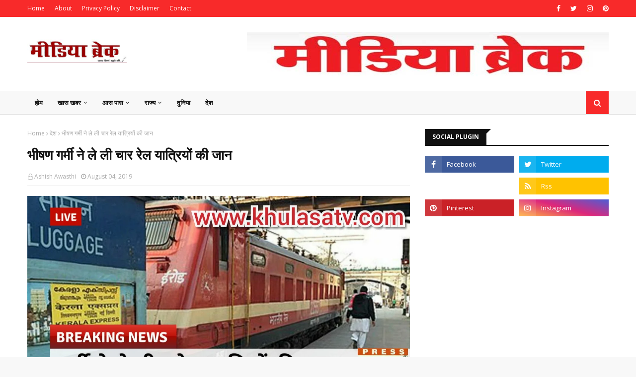

--- FILE ---
content_type: text/html; charset=utf-8
request_url: https://www.google.com/recaptcha/api2/aframe
body_size: 267
content:
<!DOCTYPE HTML><html><head><meta http-equiv="content-type" content="text/html; charset=UTF-8"></head><body><script nonce="x2tUGzI2brP2bNVVFAi6Mg">/** Anti-fraud and anti-abuse applications only. See google.com/recaptcha */ try{var clients={'sodar':'https://pagead2.googlesyndication.com/pagead/sodar?'};window.addEventListener("message",function(a){try{if(a.source===window.parent){var b=JSON.parse(a.data);var c=clients[b['id']];if(c){var d=document.createElement('img');d.src=c+b['params']+'&rc='+(localStorage.getItem("rc::a")?sessionStorage.getItem("rc::b"):"");window.document.body.appendChild(d);sessionStorage.setItem("rc::e",parseInt(sessionStorage.getItem("rc::e")||0)+1);localStorage.setItem("rc::h",'1769202783482');}}}catch(b){}});window.parent.postMessage("_grecaptcha_ready", "*");}catch(b){}</script></body></html>

--- FILE ---
content_type: text/javascript; charset=UTF-8
request_url: https://www.mediabreak.in/feeds/posts/default?alt=json-in-script&max-results=5&callback=jQuery112406895229809327195_1769202779263&_=1769202779264
body_size: 9453
content:
// API callback
jQuery112406895229809327195_1769202779263({"version":"1.0","encoding":"UTF-8","feed":{"xmlns":"http://www.w3.org/2005/Atom","xmlns$openSearch":"http://a9.com/-/spec/opensearchrss/1.0/","xmlns$blogger":"http://schemas.google.com/blogger/2008","xmlns$georss":"http://www.georss.org/georss","xmlns$gd":"http://schemas.google.com/g/2005","xmlns$thr":"http://purl.org/syndication/thread/1.0","id":{"$t":"tag:blogger.com,1999:blog-9059918193027188206"},"updated":{"$t":"2025-12-18T09:43:59.785+05:30"},"category":[{"term":"खास खबर"},{"term":"कानपुर शहर"},{"term":"दुनिया"},{"term":"आसपास"},{"term":"कानपुर"},{"term":"video"},{"term":"कानपुर देहात"},{"term":"देश"},{"term":"खासखबर"},{"term":"ब्रेकिंग न्यूज"},{"term":"Pramotion"},{"term":"kanpur"},{"term":"उत्तर प्रदेश"},{"term":"उरई उत्तर प्रदेश"},{"term":"खबर सिर्फ मुद्दे की"},{"term":"जल्द होगा खुलासा"},{"term":"झाँसी यूपी"},{"term":"बाराबंकी"},{"term":"ब्रेकिंग"},{"term":"लखनऊ"},{"term":"स्वास्थ्य विभाग"},{"term":"हाथरस अपडेट"}],"title":{"type":"text","$t":"MediaBreak | Weekly NewsPaper | Kanpur City | Governence | Policy | much more ..."},"subtitle":{"type":"html","$t":"खबर मुद्दे की..."},"link":[{"rel":"http://schemas.google.com/g/2005#feed","type":"application/atom+xml","href":"https:\/\/www.mediabreak.in\/feeds\/posts\/default"},{"rel":"self","type":"application/atom+xml","href":"https:\/\/www.blogger.com\/feeds\/9059918193027188206\/posts\/default?alt=json-in-script\u0026max-results=5"},{"rel":"alternate","type":"text/html","href":"https:\/\/www.mediabreak.in\/"},{"rel":"hub","href":"http://pubsubhubbub.appspot.com/"},{"rel":"next","type":"application/atom+xml","href":"https:\/\/www.blogger.com\/feeds\/9059918193027188206\/posts\/default?alt=json-in-script\u0026start-index=6\u0026max-results=5"}],"author":[{"name":{"$t":"Ashish Awasthi"},"uri":{"$t":"http:\/\/www.blogger.com\/profile\/03229750572936220270"},"email":{"$t":"noreply@blogger.com"},"gd$image":{"rel":"http://schemas.google.com/g/2005#thumbnail","width":"32","height":"32","src":"\/\/blogger.googleusercontent.com\/img\/b\/R29vZ2xl\/AVvXsEh5cZrFgbeRl6PAfVk-KEdUQWlyFN2wNl_sHRVm3944toOQLNM1T3oRIrzMN1aHmSuyvfb6Sbipt1fnY4GH0AuUy41xMBNoAZ2K1kwIYo7g9ghHBvFg3WYRoTxvfkNUgQ\/s113\/Asheesh_ph.jpg"}}],"generator":{"version":"7.00","uri":"http://www.blogger.com","$t":"Blogger"},"openSearch$totalResults":{"$t":"1274"},"openSearch$startIndex":{"$t":"1"},"openSearch$itemsPerPage":{"$t":"5"},"entry":[{"id":{"$t":"tag:blogger.com,1999:blog-9059918193027188206.post-1165246457629774698"},"published":{"$t":"2025-12-18T09:43:36.547+05:30"},"updated":{"$t":"2025-12-18T09:43:59.784+05:30"},"title":{"type":"text","$t":"\"केश डायरी\" का ..... अधूरा सच"},"content":{"type":"html","$t":"\u003Cdiv\u003E\u003Cdiv class=\"separator\" style=\"clear: both; text-align: center;\"\u003E\n  \u003Ca href=\"https:\/\/blogger.googleusercontent.com\/img\/a\/AVvXsEj2DoeEZ2Wl1PsdemnOG1DHUjcpMRZ5w0uqpJ6SU3NaRaq015VdRHFLNAld-gykbU16ksET2MD0o_4-IdrCPTPiRSCoCi1ySKe4pSBI4yUF_ut4-cJP8MnvRKgWkyGDAf3RIUfvvsALjw3dKgcLhXrpamlnB0j1dUZgBguzJ8e2VAdIr0FQM155E9fbsmW0\" imageanchor=\"1\" style=\"margin-left: 1em; margin-right: 1em;\"\u003E\n    \u003Cimg border=\"0\"   src=\"https:\/\/blogger.googleusercontent.com\/img\/a\/AVvXsEj2DoeEZ2Wl1PsdemnOG1DHUjcpMRZ5w0uqpJ6SU3NaRaq015VdRHFLNAld-gykbU16ksET2MD0o_4-IdrCPTPiRSCoCi1ySKe4pSBI4yUF_ut4-cJP8MnvRKgWkyGDAf3RIUfvvsALjw3dKgcLhXrpamlnB0j1dUZgBguzJ8e2VAdIr0FQM155E9fbsmW0\" width=\"400\"\u003E\n  \u003C\/a\u003E\n\u003C\/div\u003E\u003Cbr\u003E\u003C\/div\u003E\u003Cdiv\u003E\u003Cbr\u003E\u003C\/div\u003E\u003Cdiv\u003E:- \u003Cb\u003Eमीडिया ब्रेक की पहल का हिस्सा बनिये\u0026nbsp;\u003C\/b\u003E\u003C\/div\u003E\u003Cdiv\u003E\u003Cbr\u003E\u003C\/div\u003E\u003Cdiv\u003E:- \u003Cb\u003Eआपसे जुड़ी विवेचना निष्पक्ष हो यह आपका अधिकार है।\u003C\/b\u003E\u003C\/div\u003E\u003Cdiv\u003E\u003Cbr\u003E\u003C\/div\u003E\u003Cdiv\u003E:- \u003Cb\u003Eआइये जानते हैं केश डायरी का \"अधूरा सच\"\u003C\/b\u003E\u003C\/div\u003E\u003Cdiv\u003E\u003Cbr\u003E\u003C\/div\u003E\u003Cdiv\u003E\u003Cbr\u003E\u003C\/div\u003E\u003Cdiv\u003Eहमारे देश में जांच अधिकारी अर्थार्त विवेचना करने वाले अधिकारी को न्याय की प्रथम सीढ़ी माना जाता है किसी भी मुकदमें की जांच, विवेचक को निष्पक्षता के साथ करनी होती है जांच अधिकारी को ऐसा करने के लिये असीमित शक्तियां प्राप्त होती हैं लेकिन क्या विवेचक ने निष्पक्षता के साथ अपना विवेचक धर्म निभाया या फिर दबाव, प्रभाव, लोभ, द्वेष के कारण विवेचक अपने मूल कर्तव्य दायित्व का निर्वाहन करने में विफल रहे। यह प्रत्येक उस व्यक्ति के मन का अहम सवाल होता है जिसके विरुद्ध एफआईआर दर्ज होती है या फिर एफआईआर दर्ज कराने वाले मुकदमा वादी के मन में भी ऐसा ही यक्ष प्रश्न अक्सर आता रहता है \"मीडिया ब्रेक\" ऐसे ही सवालों का जवाब तलासने के लिये केश डायरी की उन बारीकियों का विश्लेषण करेगा जिससे मुकदमा वादी या नामित आरोपी का सीधा सरोकार होगा और जांच करने वाले जांच अधिकारी भी मीडिया ब्रेक द्वारा की जा रही तथ्यात्मक पड़ताल की जद में होंगे।\u003C\/div\u003E\u003Cdiv\u003E\u003Cbr\u003E\u003C\/div\u003E\u003Cdiv\u003E\u003Cb\u003E\"केश डायरी\" का.... अधूरा सच (भाग -1)\u003C\/b\u003E\u003C\/div\u003E\u003Cdiv\u003E\u003Cb\u003E\u003Cbr\u003E\u003C\/b\u003E\u003C\/div\u003E\u003Cdiv\u003E\u003Cb\u003E\u003Cdiv class=\"separator\" style=\"clear: both; text-align: center;\"\u003E\n  \u003Ca href=\"https:\/\/blogger.googleusercontent.com\/img\/a\/AVvXsEi2-sifElNQ8mwdYei0QXyBx_6W1fCbuMGf64IVBCpnFBmlMQSXOlibQIZ2vD9SVXaWwdIoTtDTXZCLdkR29vqEtEdBz3dTSLUXO375Wm5jbqFCIr8wsmKL306PCJrMbKgCgS6qA8olFZdbFWSf0Rj4Ni7B5A6iwHJqAKWSE1JVMkynYVRdv_Dvorpo1Ec3\" imageanchor=\"1\" style=\"margin-left: 1em; margin-right: 1em;\"\u003E\n    \u003Cimg border=\"0\"   src=\"https:\/\/blogger.googleusercontent.com\/img\/a\/AVvXsEi2-sifElNQ8mwdYei0QXyBx_6W1fCbuMGf64IVBCpnFBmlMQSXOlibQIZ2vD9SVXaWwdIoTtDTXZCLdkR29vqEtEdBz3dTSLUXO375Wm5jbqFCIr8wsmKL306PCJrMbKgCgS6qA8olFZdbFWSf0Rj4Ni7B5A6iwHJqAKWSE1JVMkynYVRdv_Dvorpo1Ec3\" width=\"400\"\u003E\n  \u003C\/a\u003E\n\u003C\/div\u003E\u003Cbr\u003E\u003C\/b\u003E\u003C\/div\u003E\u003Cdiv\u003E\u003Cbr\u003E\u003C\/div\u003E\u003Cdiv\u003Eमीडिया ब्रेक की पड़ताल में आज \u003Cb\u003Eमुकदमा अपराध संख्या- 255\/2023 थाना हनुमंत विहार, धारा 420,406,504,506,307 आईपीसी जनपद कानपुर नगर राज्य उत्तर प्रदेश पर चर्चा होगी\u003C\/b\u003E। मुकदमें से जुड़े कुछ बेहद अहम पहलुओं पर फोकस होगा जिससे यह समझने में आसानी होगी कि क्या शिकायत प्राप्त होने से लेकर एफआईआर दर्ज होने और विवेचना समाप्ति तक मुकदमें की विवेचना में सब कुछ निष्पक्षता के साथ किया किया गया या फिर माजरा कुछ और ही रहा।\u003C\/div\u003E\u003Cdiv\u003E\u003Cbr\u003E\u003C\/div\u003E\u003Cdiv\u003Eशिकायतकर्ता ने कानपुर पुलिस आयुक्त के सामने खुद उपस्थित होकर दिनांक 08\/07\/2022 को अपने साथ घटित अपराधिक घटना का हवाला देते हुये लगभग एक वर्ष बाद दिनांक 10\/07\/2023 प्रार्थना पत्र दिया। उक्त प्रार्थना पत्र में शिकायतकर्ता ने अपने साथ घटित हुयी अपराधिक घटना का उल्लेख करते हुये आरोपियों के विरुद्ध एफआईआर दर्ज कराने का अनुरोध किया। शिकायतकर्ता के प्रार्थना पत्र पर पुलिस आयुक्त ने जांचकर कार्यवाही करने के निर्देश सम्बन्धित अधिकारी को दिये। पुलिस आयुक्त के निर्देशानुसार सम्बन्धित जांच अधिकारी ने प्रारंभिक जांच की और आरोप सत्य प्रतीत होने का हवाला देते हुये थाना हनुमंत विहार पुलिस को एफआईआर दर्ज करने के निर्देश जारी कर दिये जिसके परिणाम स्वरूप आरोपियों के विरुद्ध एफआईआर संख्या 255\/23 दर्ज हो गयी और विवेचना अधिकारी नामित करते हुये शुरू कर दी गयी। मुकदमें की विवेचना करने वाले अधिकारियों ने अपनी जांच में प्रमुख रूप से धारा 307 आईपीसी को हटाते हुये अन्य समस्त धाराओं में आरोप पत्र माननीय न्यायालय में प्रेषित कर दिया।\u003C\/div\u003E\u003Cdiv\u003E\u003Cbr\u003E\u003C\/div\u003E\u003Cdiv\u003E\u003Cb\u003Eमीडिया ब्रेक की पड़ताल के अहम बिंदु\u003C\/b\u003E\u003C\/div\u003E\u003Cdiv\u003E\u003Cbr\u003E\u003C\/div\u003E\u003Cdiv\u003E:- शिकायतकर्ता के तौर पर पुलिस आयुक्त को प्रार्थना पत्र किसने दिया \u003Cb\u003E?\u003C\/b\u003E\u003C\/div\u003E\u003Cdiv\u003E\u003Cbr\u003E\u003C\/div\u003E\u003Cdiv\u003E:- शिकायतकर्ता मूल रूप से कहां निवास करता है और उसका स्थायी,अस्थायी और वर्तमान पता क्या है ? शिकायत में घटना किस स्थान पर घटित होने दिखया गया है और क्या शिकायतकर्ता घटना स्थल पर खुद मौजूद था अथवा नहीं \u003Cb\u003E?\u003C\/b\u003E\u003C\/div\u003E\u003Cdiv\u003E\u003Cbr\u003E\u003C\/div\u003E\u003Cdiv\u003E:- शिकायतकर्ता ने पुलिस आयुक्त अथवा प्रारंभिक जांच करने वाले अधिकारी, एफआईआर दर्ज होते समय और एफआईआर की मूल प्रति हनुमंत विहार थाने से प्राप्त करते समय अपना पहचान पत्र कौन सा दिया था \u003Cb\u003E?\u003C\/b\u003E\u003C\/div\u003E\u003Cdiv\u003E\u003Cbr\u003E\u003C\/div\u003E\u003Cdiv\u003E:- विवेचना प्रारम्भ होते ही मुकदमा वादी के द्वारा घटना स्थल का नक्सा नजरी बनवाते समय मुकदमा विवेचक को अपनी पहचान के लिये कौन सा परिचय प्रमाण पत्र दिया गया और क्या मुकदमा वादी द्वारा दिये गये परिचय पत्र का सत्यापन मुकदमा विवेचक ने किया \u003Cb\u003E?\u003C\/b\u003E\u003C\/div\u003E\u003Cdiv\u003E\u003Cb\u003E\u003Cbr\u003E\u003C\/b\u003E\u003C\/div\u003E\u003Cdiv\u003E\u003Cb\u003E\u003Cdiv class=\"separator\" style=\"clear: both; text-align: center;\"\u003E\n  \u003Ca href=\"https:\/\/blogger.googleusercontent.com\/img\/a\/AVvXsEhypaG_PNIGabTdSGTvjrW_YOY7oAjbBj6fpHMgKRqsj8_gf3OEUbB45fVE1PxN6QbM6R_k9HS-vfgHb3KX9LzPWe3rrG5JmZZJrfbklIQIUxUPPnSjguWY6hzWiDB3YcV3P6kJYpiMkRlV3EchLNLJuNBq7CGcwPLYzdG8n7gRhUp_0nOF_zwzCK5eVa4E\" imageanchor=\"1\" style=\"margin-left: 1em; margin-right: 1em;\"\u003E\n    \u003Cimg border=\"0\"   src=\"https:\/\/blogger.googleusercontent.com\/img\/a\/AVvXsEhypaG_PNIGabTdSGTvjrW_YOY7oAjbBj6fpHMgKRqsj8_gf3OEUbB45fVE1PxN6QbM6R_k9HS-vfgHb3KX9LzPWe3rrG5JmZZJrfbklIQIUxUPPnSjguWY6hzWiDB3YcV3P6kJYpiMkRlV3EchLNLJuNBq7CGcwPLYzdG8n7gRhUp_0nOF_zwzCK5eVa4E\" width=\"400\"\u003E\n  \u003C\/a\u003E\n\u003C\/div\u003E\u003Cbr\u003E\u003C\/b\u003E\u003C\/div\u003E\u003Cdiv\u003E\u003Cbr\u003E\u003C\/div\u003E\u003Cdiv\u003E\u003Cb\u003Eमीडिया ब्रेक की पड़ताल :-\u003C\/b\u003E\u003C\/div\u003E\u003Cdiv\u003E\u003Cbr\u003E\u003C\/div\u003E\u003Cdiv\u003Eपुलिस आयुक्त को शिकायती प्रार्थना पत्र देने वाला शिकायतकर्ता अजय शर्मा पुत्र राम मूर्ति शर्मा था शिकायतकर्ता ने ख़ुद का स्थायी पता 156A देवकी नगर थाना नौबस्ता शिकायती प्रार्थना पत्र पर अंकित करते हुये घटना का स्थल 156A देवकी नगर का दरवाजा लिखवाया था अर्थार्त मुकदमा वादी के द्वारा घटना 156A देवकी नगर थाना नौबस्ता, के दरवाजे पर घटित होना दर्शाया था जो कि एफआईआर के कॉलम में भी लिखा हुआ है। मीडिया ब्रेक टीम ने शिकायत की कॉपी, एफआईआर की कॉपी और केश डायरी और\u0026nbsp; एफआईआर में दिखाये गये घटना स्थल का बेहद बारीकी से अध्ययन किया तो चौकाने वाले तथ्य सामने आये. 156A देवकी नगर थाना नौबस्ता में जो अजय शर्मा पुत्र राम मूर्ति शर्मा निवास करते हैं वास्तव में उनके द्वारा मु०अ०सं- 255\/2023 थाना हनुमंत विहार में कोई भी एफआईआर दर्ज नहीं करायी गयी बल्कि उनके नाम और वल्दियत अर्थार्त पिता का नाम सेम होने का फ़ायदा उठाते हुये उनके कथित रिश्तेदार (\u003Cb\u003Eजो कभी 156A देवकी नगर थाना नौबस्ता के पते पर रहा ही नहीं) \u003C\/b\u003Eने उक्त एफआईआर दर्ज करा दी। मीडिया ब्रेक टीम ने अपनी पड़ताल को और आंगे बढ़ाया तो पता चला कि मुकदमा विवेचक ने नक्सा नक्सी 128\/19D ब्लॉक एच-1, किदवई नगर थाना किदवई नगर का बनाया है जो कि घटना स्थल था ही नहीं। कुल मिलाकर मीडिया ब्रेक टीम ने पाया कि मुकदमा वादी \u003Cb\u003Eअजय शर्मा ने कानपुर पुलिस आयुक्त,प्रारंभिक जांच करने वाले सम्बन्धित अधिकारी,थाना अध्यक्ष हनुमंत विहार उदय प्रताप ,एफआईआर राइटर के साथ धोखाधड़ी कर एफआईआर दर्ज करायी और एफआईआर की मूल कॉपी थाने से प्राप्त कर ली या यूं कहें कि उक्त समस्त अधिकारी शिकायतकर्ता अजय शर्मा के फोटोयुक्त पहचान पत्र का सत्यापन नहीं कर सके \u003C\/b\u003Eजिस कारण शिकायतकर्ता अजय शर्मा ने कूटरचित फर्जी पते का निवासी बनकर एफआईआर दर्ज कराने में सफल रहा। दिलचस्प बात यह है कि घटना स्थल का थाना क्षेत्र एफआईआर में थाना नौबस्ता दर्शाया गया, मुकदमा वादी का निवास स्थल भी थाना नौबस्ता दर्शाया गया परंतु एफआईआर को थाना हनुमंत विहार में दर्ज किया गया जो कि सम्बन्धित अधिकारियों की भूमिका को संदेह के दायरे में लाता है। उक्त मुकदमें की विवेचना करने वाले\u003Cb\u003E मुकदमा विवेचक ने नक्सा नजरी संजय वन पुलिस चौकी थाना किदवई नगर अंतर्गत आने वाले 128\/19D ब्लॉक एच-1 किदवई नगर\u003C\/b\u003E का बनाते हुये चश्मदीदो के बयान भी दर्ज किये जबकि तहरीर और एफआईआर के अनुसार घटना स्थल थाना नौबस्ता क्षेत्र का बताया गया।\u0026nbsp;\u003C\/div\u003E\u003Cdiv\u003E\u003Cbr\u003E\u003C\/div\u003E\u003Cdiv\u003E\u003Cdiv class=\"separator\" style=\"clear: both; text-align: center;\"\u003E\n  \u003Ca href=\"https:\/\/blogger.googleusercontent.com\/img\/a\/AVvXsEjH897hFsGCzGwUI92k7tMBG-ZPmJ2U7eZAyQRFEtPXH81UzOX1JUfe82flNjycnrZqSIzZ96PloOVIE1iUoAmmdcKaipGRWQVhCUbAw7q4Cwmh6gDRTXsYbhoGLX65vcRuBfSjLKdjb1rMyEYn5v1bTlG_Cm2NsMAEKULpgZ_eL8sNioISVjp7NFBAqdHQ\" imageanchor=\"1\" style=\"margin-left: 1em; margin-right: 1em;\"\u003E\n    \u003Cimg border=\"0\"   src=\"https:\/\/blogger.googleusercontent.com\/img\/a\/AVvXsEjH897hFsGCzGwUI92k7tMBG-ZPmJ2U7eZAyQRFEtPXH81UzOX1JUfe82flNjycnrZqSIzZ96PloOVIE1iUoAmmdcKaipGRWQVhCUbAw7q4Cwmh6gDRTXsYbhoGLX65vcRuBfSjLKdjb1rMyEYn5v1bTlG_Cm2NsMAEKULpgZ_eL8sNioISVjp7NFBAqdHQ\" width=\"400\"\u003E\n  \u003C\/a\u003E\n\u003C\/div\u003E\u003Cbr\u003E\u003C\/div\u003E\u003Cdiv\u003E\u003Cbr\u003E\u003C\/div\u003E\u003Cdiv\u003Eउपरोक्त तथ्यात्मक विश्लेषण से समझा जा सकता है कि मुकदमें की विवेचना करने वाले विवेचकगण सब इंस्पेक्टर \u003Cb\u003Eनीरज राजपूत और कुलबीर मीणा \u003C\/b\u003Eने निष्पक्षता के साथ विवेचक धर्म का पालन नहीं किया और मुकदमा वादी को लाभ पहुचाने के उद्देश्य की पूर्ति करते हुये आरोपीगणों के विरुद्ध आरोप पत्र माननीय न्यायालय में दाखिल किया गया।\u0026nbsp;\u003C\/div\u003E\u003Cdiv\u003E\u003Cbr\u003E\u003C\/div\u003E\u003Cdiv\u003E\u003Cb\u003E\"विवेचक निष्पक्ष होता है ऐसा माना जाता है लेकिन विवेचक की दोष पूर्ण विवेचना किसी निर्दोष को सालों साल कोर्ट कचहरी में तो उलझाती ही है अपितु माननीय न्यायालयों में सुनवाई की कतार में लगे मुकदमों की संख्या में इजाफ़ा का भी प्रमुख कारण है\" \u003C\/b\u003Eपदस्त उच्च अधिकारियों को ऐसी दोषपूर्ण विवेचना का संज्ञान\u0026nbsp; लेने में निःसंकोच दिलचस्पी दिखानी चाहिये क्योंकि भारतीय न्याय शास्त्र भी यही कहता है कि भले चाहे कितने भी दोषी बच जाये लेकिन किसी निर्दोष को सजा का सामना न करना पड़े।\u003C\/div\u003E\u003Cdiv\u003E\u003Cbr\u003E\u003C\/div\u003E"},"link":[{"rel":"replies","type":"application/atom+xml","href":"https:\/\/www.mediabreak.in\/feeds\/1165246457629774698\/comments\/default","title":"Post Comments"},{"rel":"replies","type":"text/html","href":"https:\/\/www.mediabreak.in\/2025\/12\/blog-post_18.html#comment-form","title":"0 Comments"},{"rel":"edit","type":"application/atom+xml","href":"https:\/\/www.blogger.com\/feeds\/9059918193027188206\/posts\/default\/1165246457629774698"},{"rel":"self","type":"application/atom+xml","href":"https:\/\/www.blogger.com\/feeds\/9059918193027188206\/posts\/default\/1165246457629774698"},{"rel":"alternate","type":"text/html","href":"https:\/\/www.mediabreak.in\/2025\/12\/blog-post_18.html","title":"\"केश डायरी\" का ..... अधूरा सच"}],"author":[{"name":{"$t":"Ashish Awasthi"},"uri":{"$t":"http:\/\/www.blogger.com\/profile\/03229750572936220270"},"email":{"$t":"noreply@blogger.com"},"gd$image":{"rel":"http://schemas.google.com/g/2005#thumbnail","width":"32","height":"32","src":"\/\/blogger.googleusercontent.com\/img\/b\/R29vZ2xl\/AVvXsEh5cZrFgbeRl6PAfVk-KEdUQWlyFN2wNl_sHRVm3944toOQLNM1T3oRIrzMN1aHmSuyvfb6Sbipt1fnY4GH0AuUy41xMBNoAZ2K1kwIYo7g9ghHBvFg3WYRoTxvfkNUgQ\/s113\/Asheesh_ph.jpg"}}],"media$thumbnail":{"xmlns$media":"http://search.yahoo.com/mrss/","url":"https:\/\/blogger.googleusercontent.com\/img\/a\/AVvXsEj2DoeEZ2Wl1PsdemnOG1DHUjcpMRZ5w0uqpJ6SU3NaRaq015VdRHFLNAld-gykbU16ksET2MD0o_4-IdrCPTPiRSCoCi1ySKe4pSBI4yUF_ut4-cJP8MnvRKgWkyGDAf3RIUfvvsALjw3dKgcLhXrpamlnB0j1dUZgBguzJ8e2VAdIr0FQM155E9fbsmW0=s72-c","height":"72","width":"72"},"thr$total":{"$t":"0"}},{"id":{"$t":"tag:blogger.com,1999:blog-9059918193027188206.post-9084038225267897740"},"published":{"$t":"2025-12-17T21:07:00.000+05:30"},"updated":{"$t":"2025-12-17T21:07:22.182+05:30"},"title":{"type":"text","$t":"\"ऑपरेशन महाकाल\" .... से जुड़ा बड़ा फर्जीवाड़ा आया सामने ।"},"content":{"type":"html","$t":"\u003Cdiv\u003E\u003Cb\u003Eकानपुर\u003C\/b\u003E: ऑपरेशन महाकाल से जुड़ा एक बड़ा फर्जीवाड़ा सामने आया है कानपुर के पूर्व पुलिस कमिश्नर अखिल कुमार ने मेम्बर ऑफ पार्लियामेंट अशोक रावत के पत्र को आधार बनाकर ऑपरेशन महाकाल शुरू किया था जिसका प्रचार प्रसार भी उत्सव स्तर पर किया गया था लेकिन सांसद अशोक रावत ने प्रमुख सचिव उत्तर प्रदेश शासन को 17\/06\/25 दिनांकित पत्र भेजकर स्पष्ट किया कि ऐसा कोई भी पत्र उनके द्वारा जारी नहीं किया और जो पत्र उनके संज्ञान में आ\u003Cdiv\u003E\n  \u003Ca href=\"https:\/\/blogger.googleusercontent.com\/img\/a\/AVvXsEhDdE5H0c7lN9IRg-IFgZv0nLOasgso476-zfrDfrTjQInuqnxOgTJlOQoucHLvYlDLF3ywC8O7WLLkkRf8WKz31MZ7nDKsxOPUSo0JoPRZ83DgmXgCrWcL2mv-eoRPqRiQomj5mxL0O08jLqaIMUnOltlsj4PsSuvD1NN1YBvVufcI1qWKwYH7KLX5tuDV\"\u003E\n    \u003C\/a\u003E\u003Cimg border=\"0\" src=\"https:\/\/blogger.googleusercontent.com\/img\/a\/AVvXsEhDdE5H0c7lN9IRg-IFgZv0nLOasgso476-zfrDfrTjQInuqnxOgTJlOQoucHLvYlDLF3ywC8O7WLLkkRf8WKz31MZ7nDKsxOPUSo0JoPRZ83DgmXgCrWcL2mv-eoRPqRiQomj5mxL0O08jLqaIMUnOltlsj4PsSuvD1NN1YBvVufcI1qWKwYH7KLX5tuDV\" width=\"400\"\u003Eया है उक्त पत्र में उनके हस्ताक्षर फर्जी बनाये गये हैं।\u003C\/div\u003E\u003C\/div\u003E\u003Cdiv\u003E\u003Cbr\u003E\u003C\/div\u003E\u003Cdiv\u003Eअब सवाल बेहद गंभीर है कि आखिरकार मेंबर ऑफ पार्लियामेंट अशोक रावत का कूटरचित पत्र जारी करने का वास्तविक मकसद क्या था \u003Cb\u003E?\u003C\/b\u003E इस पत्र की आड़ में कौन-कौन और क्या-क्या खेल कर रहे थे \u003Cb\u003E?\u003C\/b\u003E पूरे मामले की निष्पक्षता जांच क्यों नहीं की गयी \u003Cb\u003E?\u003C\/b\u003E\u003C\/div\u003E\u003Cdiv\u003E\u003Cbr\u003E\u003C\/div\u003E"},"link":[{"rel":"replies","type":"application/atom+xml","href":"https:\/\/www.mediabreak.in\/feeds\/9084038225267897740\/comments\/default","title":"Post Comments"},{"rel":"replies","type":"text/html","href":"https:\/\/www.mediabreak.in\/2025\/12\/blog-post.html#comment-form","title":"0 Comments"},{"rel":"edit","type":"application/atom+xml","href":"https:\/\/www.blogger.com\/feeds\/9059918193027188206\/posts\/default\/9084038225267897740"},{"rel":"self","type":"application/atom+xml","href":"https:\/\/www.blogger.com\/feeds\/9059918193027188206\/posts\/default\/9084038225267897740"},{"rel":"alternate","type":"text/html","href":"https:\/\/www.mediabreak.in\/2025\/12\/blog-post.html","title":"\"ऑपरेशन महाकाल\" .... से जुड़ा बड़ा फर्जीवाड़ा आया सामने ।"}],"author":[{"name":{"$t":"Ashish Awasthi"},"uri":{"$t":"http:\/\/www.blogger.com\/profile\/03229750572936220270"},"email":{"$t":"noreply@blogger.com"},"gd$image":{"rel":"http://schemas.google.com/g/2005#thumbnail","width":"32","height":"32","src":"\/\/blogger.googleusercontent.com\/img\/b\/R29vZ2xl\/AVvXsEh5cZrFgbeRl6PAfVk-KEdUQWlyFN2wNl_sHRVm3944toOQLNM1T3oRIrzMN1aHmSuyvfb6Sbipt1fnY4GH0AuUy41xMBNoAZ2K1kwIYo7g9ghHBvFg3WYRoTxvfkNUgQ\/s113\/Asheesh_ph.jpg"}}],"media$thumbnail":{"xmlns$media":"http://search.yahoo.com/mrss/","url":"https:\/\/blogger.googleusercontent.com\/img\/a\/AVvXsEhDdE5H0c7lN9IRg-IFgZv0nLOasgso476-zfrDfrTjQInuqnxOgTJlOQoucHLvYlDLF3ywC8O7WLLkkRf8WKz31MZ7nDKsxOPUSo0JoPRZ83DgmXgCrWcL2mv-eoRPqRiQomj5mxL0O08jLqaIMUnOltlsj4PsSuvD1NN1YBvVufcI1qWKwYH7KLX5tuDV=s72-c","height":"72","width":"72"},"thr$total":{"$t":"0"}},{"id":{"$t":"tag:blogger.com,1999:blog-9059918193027188206.post-4593924072093892011"},"published":{"$t":"2025-12-07T20:09:00.000+05:30"},"updated":{"$t":"2025-12-07T20:09:49.978+05:30"},"category":[{"scheme":"http://www.blogger.com/atom/ns#","term":"Pramotion"}],"title":{"type":"text","$t":"अधिवक्ता रामेंद्र सिंह कटियार ने प्रचार किया तेज़"},"content":{"type":"html","$t":"\u003Cdiv\u003E\n  \u003Ca href=\"https:\/\/blogger.googleusercontent.com\/img\/a\/AVvXsEiVZr-8a4o4iAkqS-hDKvmt0ZWNfMKA5W8XxUORGomy3QhHm1_DSy5IySqu5rZ_oyqvbXmJhEfJTfmJg5N7pClisjGVnGxdvZ8338XUlRjU9ZTnUDFyWyl3dPtjo2sMrXDVXbhbhfSoxpDNJID1oCVdj83ztg7t2qwW9LN_HPH9H3MS4rDw_WL-zwLf0HeP\"\u003E\n    \u003Cimg border=\"0\" src=\"https:\/\/blogger.googleusercontent.com\/img\/a\/AVvXsEiVZr-8a4o4iAkqS-hDKvmt0ZWNfMKA5W8XxUORGomy3QhHm1_DSy5IySqu5rZ_oyqvbXmJhEfJTfmJg5N7pClisjGVnGxdvZ8338XUlRjU9ZTnUDFyWyl3dPtjo2sMrXDVXbhbhfSoxpDNJID1oCVdj83ztg7t2qwW9LN_HPH9H3MS4rDw_WL-zwLf0HeP\" width=\"400\"\u003E\n  \u003C\/a\u003E\n\u003C\/div\u003E"},"link":[{"rel":"replies","type":"application/atom+xml","href":"https:\/\/www.mediabreak.in\/feeds\/4593924072093892011\/comments\/default","title":"Post Comments"},{"rel":"replies","type":"text/html","href":"https:\/\/www.mediabreak.in\/2025\/12\/trial.html#comment-form","title":"0 Comments"},{"rel":"edit","type":"application/atom+xml","href":"https:\/\/www.blogger.com\/feeds\/9059918193027188206\/posts\/default\/4593924072093892011"},{"rel":"self","type":"application/atom+xml","href":"https:\/\/www.blogger.com\/feeds\/9059918193027188206\/posts\/default\/4593924072093892011"},{"rel":"alternate","type":"text/html","href":"https:\/\/www.mediabreak.in\/2025\/12\/trial.html","title":"अधिवक्ता रामेंद्र सिंह कटियार ने प्रचार किया तेज़"}],"author":[{"name":{"$t":"Ashish Awasthi"},"uri":{"$t":"http:\/\/www.blogger.com\/profile\/03229750572936220270"},"email":{"$t":"noreply@blogger.com"},"gd$image":{"rel":"http://schemas.google.com/g/2005#thumbnail","width":"32","height":"32","src":"\/\/blogger.googleusercontent.com\/img\/b\/R29vZ2xl\/AVvXsEh5cZrFgbeRl6PAfVk-KEdUQWlyFN2wNl_sHRVm3944toOQLNM1T3oRIrzMN1aHmSuyvfb6Sbipt1fnY4GH0AuUy41xMBNoAZ2K1kwIYo7g9ghHBvFg3WYRoTxvfkNUgQ\/s113\/Asheesh_ph.jpg"}}],"media$thumbnail":{"xmlns$media":"http://search.yahoo.com/mrss/","url":"https:\/\/blogger.googleusercontent.com\/img\/a\/AVvXsEiVZr-8a4o4iAkqS-hDKvmt0ZWNfMKA5W8XxUORGomy3QhHm1_DSy5IySqu5rZ_oyqvbXmJhEfJTfmJg5N7pClisjGVnGxdvZ8338XUlRjU9ZTnUDFyWyl3dPtjo2sMrXDVXbhbhfSoxpDNJID1oCVdj83ztg7t2qwW9LN_HPH9H3MS4rDw_WL-zwLf0HeP=s72-c","height":"72","width":"72"},"thr$total":{"$t":"0"}},{"id":{"$t":"tag:blogger.com,1999:blog-9059918193027188206.post-7297530475496375940"},"published":{"$t":"2024-02-09T11:37:00.002+05:30"},"updated":{"$t":"2024-02-09T11:37:28.861+05:30"},"title":{"type":"text","$t":"बिक गए विवेचक,कानपुर कमिश्नरेट पुलिस का हाल देखिए"},"content":{"type":"html","$t":"कानपुर-\n\nबिक गए विवेचक,कानपुर कमिश्नरेट पुलिस का हाल देखिए\n\u003Ciframe class=\"BLOG_video_class\" allowfullscreen=\"\" youtube-src-id=\"F2FzkK4EPDY\" width=\"320\" height=\"266\" src=\"https:\/\/www.youtube.com\/embed\/F2FzkK4EPDY\"\u003E\u003C\/iframe\u003E\nकथित दरोगा धीरज शर्मा और अभियुक्त दुर्गा प्रसाद जायसवाल के बीच वार्ता का ऑर्डियों हुआ वायरल\n\nजेल चौकी प्रभारी और क्राइम नंबर 300\/23 के आरोपी का बताया जा रहा ऑर्डियों \n\nवायरल ऑर्डियों खोल रहा विवेचना का गंदा खेल\n\nपीड़ित हो जाए सावधान,ईमान बेचकर विवेचक कर रहे अन्याय\n\nअभियुक्त को बना रहे निर्दोष और निर्दोष को बना रहे अभियुक्त\n\nकानपुर कोतवाली अंतर्गत आने वाली जेल पुलिस चौकी के प्रभारी और अभियुक्त के मध्य लेन-देन की वार्ता का एक ऑर्डियों शोशल मीडिया पर तेज़ी से वायरल हो रहा है जिसकी जांच होना अत्यंत आवश्यक है क्योंकि मामला गंभीर प्रकृति के मुक़दमे की विवेचना अर्थार्त न्याय से जुडा हुआ है।\n\nजानकारी के अनुसार कानपुर कोतवाली में बिजेंद्र प्रकाश रस्तोगी द्वारा अपराध संख्या 300\/23 दर्ज कराया गया था जिसमें दुर्गा प्रसाद जायसवाल सहित अन्य अभियुक्तों को आईपीसी की धारा 420,467,468,406,448,471,120B के तहत आरोपी बनाया गया था वर्तमान समय में उक्त मुक़दमे की विवेचना कानपुर जेल पुलिस चौकी के प्रभारी धीरज शर्मा के द्वारा की जा रही थी मुक़दमे के आरोपियों को गंभीर प्रकृति के अपराध से छुटकारा दिलाने के लिए अर्थार्त मुक़दमे में दोषमुक्त या फ़िर बड़ी राहत देने के नाम पर डील फिक्स हुई थी यह डील एक मीडिएटर के माध्यम से की गई। वायरल ऑर्डियों में मीडिएटर, दरोगा धीरज शर्मा और अभियुक्त दुर्गा प्रसाद जायसवाल से एक लाख रुपयों के लेनदेन की वार्ता हो रही है जिसमें विवेचक का कथन है कि मुझे पैसा नहीं मिला है तभी अभियुक्त कहता है कि मैं पैसा लेकर आपको दूंगा। इसी मध्य मीडिएटर कह रहा है कि आप डायरेक्ट पैसा लेकर साहब को दीजिए आकर।\n\nवायरल ऑर्डियों ने जहां एक बार फ़िर से पुलिसिया विवेचना को कठघरे में खड़ा कर दिया है तो वही अक्सर देखा जा रहा है कि मुक़दमे की विवेचना करने वाले विवेचक अपने निजी लाभ के लिए अभियुक्त को निर्दोष और निर्दोष को आरोपी बना देते हैं अगर इस कृत्य को पुलिसिया धंधा कहा जाए तो शायद गलत नहीं होगा क्योंकि पीड़ित को न्याय दिलाने वाली प्रथम सीढी अक्सर भारी भरकम नोटों के वजन से अपना ईमान खो बैठती है।"},"link":[{"rel":"replies","type":"application/atom+xml","href":"https:\/\/www.mediabreak.in\/feeds\/7297530475496375940\/comments\/default","title":"Post Comments"},{"rel":"replies","type":"text/html","href":"https:\/\/www.mediabreak.in\/2024\/02\/blog-post.html#comment-form","title":"0 Comments"},{"rel":"edit","type":"application/atom+xml","href":"https:\/\/www.blogger.com\/feeds\/9059918193027188206\/posts\/default\/7297530475496375940"},{"rel":"self","type":"application/atom+xml","href":"https:\/\/www.blogger.com\/feeds\/9059918193027188206\/posts\/default\/7297530475496375940"},{"rel":"alternate","type":"text/html","href":"https:\/\/www.mediabreak.in\/2024\/02\/blog-post.html","title":"बिक गए विवेचक,कानपुर कमिश्नरेट पुलिस का हाल देखिए"}],"author":[{"name":{"$t":"Ashish Awasthi"},"uri":{"$t":"http:\/\/www.blogger.com\/profile\/03229750572936220270"},"email":{"$t":"noreply@blogger.com"},"gd$image":{"rel":"http://schemas.google.com/g/2005#thumbnail","width":"32","height":"32","src":"\/\/blogger.googleusercontent.com\/img\/b\/R29vZ2xl\/AVvXsEh5cZrFgbeRl6PAfVk-KEdUQWlyFN2wNl_sHRVm3944toOQLNM1T3oRIrzMN1aHmSuyvfb6Sbipt1fnY4GH0AuUy41xMBNoAZ2K1kwIYo7g9ghHBvFg3WYRoTxvfkNUgQ\/s113\/Asheesh_ph.jpg"}}],"media$thumbnail":{"xmlns$media":"http://search.yahoo.com/mrss/","url":"https:\/\/img.youtube.com\/vi\/F2FzkK4EPDY\/default.jpg","height":"72","width":"72"},"thr$total":{"$t":"0"}},{"id":{"$t":"tag:blogger.com,1999:blog-9059918193027188206.post-1629477280014378198"},"published":{"$t":"2023-10-23T17:39:00.001+05:30"},"updated":{"$t":"2023-10-23T17:39:12.355+05:30"},"title":{"type":"text","$t":"अपहरण उद्योग चला रही है कानपुर पुलिस ?"},"content":{"type":"html","$t":"कानपुर-\n\nअपहरण उद्योग चला रही है कानपुर पुलिस ?\n\n*दो थाना अध्यक्षों की लड़ाई ने खोल दी गोरख धंधे की पोल*\n\n*exclusive CCTV फुटेज़ खोल रहे घिनौने राज*\n\u003Ciframe class=\"BLOG_video_class\" allowfullscreen=\"\" youtube-src-id=\"1-xpcHYijb0\" width=\"320\" height=\"266\" src=\"https:\/\/www.youtube.com\/embed\/1-xpcHYijb0\"\u003E\u003C\/iframe\u003E\nगंदा पर धंधा है यह डायलॉग फिल्मों से निकलकर अब कानपुर में हकीकत का रूप ले चुका है जी हां, कुछ समय पहले तक अपहरण का धंधा चलाने वाले पुलिस के टारगेट पर होते थे लेक़िन कानपुर से जुडी यह ख़बर दर्शाती है कि पुलिस महकमे के अफसर ख़ुद अब सौदागर बन चुके हैं।\n\nबीती 15 अक्टूबर 2023 को नवाबगंज थाना पुलिस ने 2 युवकों को गिरफ्तार कर लिया। नवाबगंज पुलिस के सबइंस्पेक्टर विपिन कुमार द्वारा स्वयं मुक़दमा वादी बन जो एफआईआर अपने थाने में दर्ज कराई गई उसमे दिखया गया कि आरोपी युवकों को नवाबगंज थाना क्षेत्र अंतर्गत आने वाले चिड़ियाघर के पास से अरेस्ट किया गया और दोनों युवकों के पास से लगभग 1200 ग्राम नाजायज गांजा बरामद हुआ था जिसके बाद दोनों ही आरोपी युवकों को नवाबगंज थाना पुलिस ने अरेस्ट कर जेल भेज़ दिया।\n\nयह कहानी नवाबगंज थाना पुलिस द्वारा एफआईआर में दर्शाई गई है। लेक़िन जरा ठहरिए पर्दे के पीछे की कहानी नवाबगंज थाना पुलिस और उनके गुड़वर्क के  तिलिस्म को भंग करने वाली है।\n\nनवाबगंज थाना पुलिस ने जिन युवकों की अरेस्टिंग दिखाई है उनके नाम सौरभ और विनोद हैं जो कि काकदेव अंतर्गत आने वाली डबल पुलिया कच्ची मड़ईया के निवासी हैं सौरभ और विनोद के परिजनों द्वारा 15 अक्टूबर को ही थाना काकदेव पहुंच कर तहरीर दी जिसमें आरोप लगाया कि उनसे 2 लाख रुपयों की फिरौती मांगी गई। फिरौती की बात सुन थाना काकदेव प्रभारी विनय शर्मा के कान खड़े हो गए आनन फानन में विनय शर्मा ने नवाबगंज थाना अध्यक्ष रोहित तिवारी को फोनकर सौरभ व विनोद के विषय में जानकारी ली और तहरीर प्राप्त होने की बात कही लेक़िन शायद उन्हें संतोषजनक जवाब नहीं मिला कुछ देर बाद पता चला कि रोहित तिवारी ने विनय शर्मा की शिकायत उच्च अधिकारियों से करते हुए धमकी देने का आरोप लगा दिया जिस पर तत्कालीन काकदेव इंस्पेक्टर विनय शर्मा को तत्काल प्रभाव से चार्ज विहीन कर दिया।\n\nपुलिसिया कहानी की पोल खोलने के लिए CCTV फुटेज़ आपके सामने है जिसमें साफ़ तौर पर देखा जा सकता है कि सौरभ और विनोद को काकदेव थाना क्षेत्र के डबल पुलिया कच्ची मडईया से अलग - अलग बाइक पर बैठाकर लेजाया गया है इस वीडियों में ग्रीन टी-शर्ट में बाइक चला रहे यूवक को दरोगा शुभम सिंह बताया जा रहा है और ब्लैक टी-शर्ट में सिपाही संदीप बताया जा रहा है दूसरा वीडियों बाइक से थाने पहुंचने का है जिसमें सौरभ और विनोद को नवाबगंज थाने लाया गया है। इस पूरी पिक्चर में एक पत्रकार की भूमिका संदिग्ध है उसी के फोनपर से फिरौती मांगने का आरोप तहरीर में लगाया गया है जिससे नवाबगंज थाना प्रभारी इंस्पेक्टर रोहित तिवारी अकेले में बात करते दिखाई दे रहे हैं।\n\nआरोप-प्रत्यारोप के बीच CCTV से निकले वीडियों ने पुलिस महकमे को कठघरे में खड़ा कर दिया है अब तक विलेन इंस्पेक्टर विनय शर्मा को माना जा रहा था लेक़िन CCTV फुटेज़ और पीड़ित पक्ष द्वारा थाना काकदेव में दी गई तहरीर में लगाए गए आरोप नवाबगंज थाना अध्यक्ष इंस्पेक्टर रोहित तिवारी की भूमिका को शक के घेरे में खड़े करते हैं जिसकी निष्पक्ष जांच होना बेहद जरूरी है। क्योंकि अपहरण उद्योग चलाने का दाग़ पुलिस पर न लग सके।"},"link":[{"rel":"replies","type":"application/atom+xml","href":"https:\/\/www.mediabreak.in\/feeds\/1629477280014378198\/comments\/default","title":"Post Comments"},{"rel":"replies","type":"text/html","href":"https:\/\/www.mediabreak.in\/2023\/10\/blog-post.html#comment-form","title":"0 Comments"},{"rel":"edit","type":"application/atom+xml","href":"https:\/\/www.blogger.com\/feeds\/9059918193027188206\/posts\/default\/1629477280014378198"},{"rel":"self","type":"application/atom+xml","href":"https:\/\/www.blogger.com\/feeds\/9059918193027188206\/posts\/default\/1629477280014378198"},{"rel":"alternate","type":"text/html","href":"https:\/\/www.mediabreak.in\/2023\/10\/blog-post.html","title":"अपहरण उद्योग चला रही है कानपुर पुलिस ?"}],"author":[{"name":{"$t":"Ashish Awasthi"},"uri":{"$t":"http:\/\/www.blogger.com\/profile\/03229750572936220270"},"email":{"$t":"noreply@blogger.com"},"gd$image":{"rel":"http://schemas.google.com/g/2005#thumbnail","width":"32","height":"32","src":"\/\/blogger.googleusercontent.com\/img\/b\/R29vZ2xl\/AVvXsEh5cZrFgbeRl6PAfVk-KEdUQWlyFN2wNl_sHRVm3944toOQLNM1T3oRIrzMN1aHmSuyvfb6Sbipt1fnY4GH0AuUy41xMBNoAZ2K1kwIYo7g9ghHBvFg3WYRoTxvfkNUgQ\/s113\/Asheesh_ph.jpg"}}],"media$thumbnail":{"xmlns$media":"http://search.yahoo.com/mrss/","url":"https:\/\/img.youtube.com\/vi\/1-xpcHYijb0\/default.jpg","height":"72","width":"72"},"thr$total":{"$t":"0"}}]}});

--- FILE ---
content_type: text/javascript; charset=UTF-8
request_url: https://www.mediabreak.in/feeds/posts/default/-/%E0%A4%86%E0%A4%B8%E0%A4%AA%E0%A4%BE%E0%A4%B8?alt=json-in-script&max-results=5&callback=jQuery112406895229809327195_1769202779261&_=1769202779262
body_size: 11188
content:
// API callback
jQuery112406895229809327195_1769202779261({"version":"1.0","encoding":"UTF-8","feed":{"xmlns":"http://www.w3.org/2005/Atom","xmlns$openSearch":"http://a9.com/-/spec/opensearchrss/1.0/","xmlns$blogger":"http://schemas.google.com/blogger/2008","xmlns$georss":"http://www.georss.org/georss","xmlns$gd":"http://schemas.google.com/g/2005","xmlns$thr":"http://purl.org/syndication/thread/1.0","id":{"$t":"tag:blogger.com,1999:blog-9059918193027188206"},"updated":{"$t":"2025-12-18T09:43:59.785+05:30"},"category":[{"term":"खास खबर"},{"term":"कानपुर शहर"},{"term":"दुनिया"},{"term":"आसपास"},{"term":"कानपुर"},{"term":"video"},{"term":"कानपुर देहात"},{"term":"देश"},{"term":"खासखबर"},{"term":"ब्रेकिंग न्यूज"},{"term":"Pramotion"},{"term":"kanpur"},{"term":"उत्तर प्रदेश"},{"term":"उरई उत्तर प्रदेश"},{"term":"खबर सिर्फ मुद्दे की"},{"term":"जल्द होगा खुलासा"},{"term":"झाँसी यूपी"},{"term":"बाराबंकी"},{"term":"ब्रेकिंग"},{"term":"लखनऊ"},{"term":"स्वास्थ्य विभाग"},{"term":"हाथरस अपडेट"}],"title":{"type":"text","$t":"MediaBreak | Weekly NewsPaper | Kanpur City | Governence | Policy | much more ..."},"subtitle":{"type":"html","$t":"खबर मुद्दे की..."},"link":[{"rel":"http://schemas.google.com/g/2005#feed","type":"application/atom+xml","href":"https:\/\/www.mediabreak.in\/feeds\/posts\/default"},{"rel":"self","type":"application/atom+xml","href":"https:\/\/www.blogger.com\/feeds\/9059918193027188206\/posts\/default\/-\/%E0%A4%86%E0%A4%B8%E0%A4%AA%E0%A4%BE%E0%A4%B8?alt=json-in-script\u0026max-results=5"},{"rel":"alternate","type":"text/html","href":"https:\/\/www.mediabreak.in\/search\/label\/%E0%A4%86%E0%A4%B8%E0%A4%AA%E0%A4%BE%E0%A4%B8"},{"rel":"hub","href":"http://pubsubhubbub.appspot.com/"},{"rel":"next","type":"application/atom+xml","href":"https:\/\/www.blogger.com\/feeds\/9059918193027188206\/posts\/default\/-\/%E0%A4%86%E0%A4%B8%E0%A4%AA%E0%A4%BE%E0%A4%B8\/-\/%E0%A4%86%E0%A4%B8%E0%A4%AA%E0%A4%BE%E0%A4%B8?alt=json-in-script\u0026start-index=6\u0026max-results=5"}],"author":[{"name":{"$t":"Ashish Awasthi"},"uri":{"$t":"http:\/\/www.blogger.com\/profile\/03229750572936220270"},"email":{"$t":"noreply@blogger.com"},"gd$image":{"rel":"http://schemas.google.com/g/2005#thumbnail","width":"32","height":"32","src":"\/\/blogger.googleusercontent.com\/img\/b\/R29vZ2xl\/AVvXsEh5cZrFgbeRl6PAfVk-KEdUQWlyFN2wNl_sHRVm3944toOQLNM1T3oRIrzMN1aHmSuyvfb6Sbipt1fnY4GH0AuUy41xMBNoAZ2K1kwIYo7g9ghHBvFg3WYRoTxvfkNUgQ\/s113\/Asheesh_ph.jpg"}}],"generator":{"version":"7.00","uri":"http://www.blogger.com","$t":"Blogger"},"openSearch$totalResults":{"$t":"8"},"openSearch$startIndex":{"$t":"1"},"openSearch$itemsPerPage":{"$t":"5"},"entry":[{"id":{"$t":"tag:blogger.com,1999:blog-9059918193027188206.post-8888081285316255040"},"published":{"$t":"2019-09-20T13:40:00.001+05:30"},"updated":{"$t":"2019-09-20T13:41:58.640+05:30"},"category":[{"scheme":"http://www.blogger.com/atom/ns#","term":"आसपास"}],"title":{"type":"text","$t":"तालाबों के वास्तविक स्वरूप की वीडियोग्राफी सहित पेश हो यूपी प्रेंसिपल सैकेट्री रेवेन्यू .....हाईकोर्ट "},"content":{"type":"html","$t":"\u003Cdiv style=\"text-align: justify;\"\u003E\u0026nbsp;(आशीष अवस्थी)\u003C\/div\u003E\u003Cdiv style=\"text-align: justify;\"\u003E\u003Cbr\u003E\u003Cdiv class=\"separator\" style=\"clear: both; text-align: center;\"\u003E\u003Ca href=\"https:\/\/blogger.googleusercontent.com\/img\/b\/R29vZ2xl\/AVvXsEiWUbQXtmwk-5PAZ_dB6yEe3biiQMQT4UVixkn48Djqq8ayJ1_gD-zHCn_OTUev3aq1UO2nkmnBblZCXFJgYIVeDr2uJZ9s31Z8SVdMp3WuPi7Lt8e6O2NoRf37PxGZjFW49XOGt0LIrDwq\/s1600\/IMG-20190920-WA0005.jpg\" imageanchor=\"1\" style=\"margin-left: 1em; margin-right: 1em;\"\u003E\u003Cimg src=\"https:\/\/blogger.googleusercontent.com\/img\/b\/R29vZ2xl\/AVvXsEiWUbQXtmwk-5PAZ_dB6yEe3biiQMQT4UVixkn48Djqq8ayJ1_gD-zHCn_OTUev3aq1UO2nkmnBblZCXFJgYIVeDr2uJZ9s31Z8SVdMp3WuPi7Lt8e6O2NoRf37PxGZjFW49XOGt0LIrDwq\/s1600\/IMG-20190920-WA0005.jpg\" border=\"0\" data-original-width=\"380\" data-original-height=\"251\" width=\"320\" height=\"211\"\u003E\u003C\/a\u003E\u003C\/div\u003E\u003Cbr\u003E\u003C\/div\u003E\u003Cdiv style=\"text-align: justify;\"\u003E\u003Cb\u003Eउत्तर प्रदेश के लगभग ढाई लाख तालाबों पर कब्जा!\u003C\/b\u003E\u003C\/div\u003E\u003Cdiv style=\"text-align: justify;\"\u003E\u003Cb\u003E\u003Cbr\u003E\u003C\/b\u003E\u003C\/div\u003E\u003Cdiv style=\"text-align: justify;\"\u003E\u003Cb\u003Eसुप्रीमकोर्ट के आदेशों का अनुपालन न होने से खफा हाईकोर्ट !\u003C\/b\u003E\u003C\/div\u003E\u003Cdiv style=\"text-align: justify;\"\u003E\u003Cb\u003E\u003Cbr\u003E\u003C\/b\u003E\u003C\/div\u003E\u003Cdiv style=\"text-align: justify;\"\u003E\u003Cb\u003E\u0026nbsp;पर्यावरण चिंतक दिनेश सचान द्वारा दायर जनहित याचिका पर हाईकोर्ट का कड़ा रुख !\u003C\/b\u003E\u003C\/div\u003E\u003Cdiv style=\"text-align: justify;\"\u003E\u003Cb\u003E\u003Cbr\u003E\u003C\/b\u003E\u003C\/div\u003E\u003Cdiv style=\"text-align: justify;\"\u003E\u003Cb\u003Eप्रेंसिपल सैकेट्री रेवेन्यू सहित समस्त उत्तर प्रदेश के जिला अधिकारियों को जारी किया कड़ा आदेश,\u003C\/b\u003E\u003C\/div\u003E\u003Cdiv style=\"text-align: justify;\"\u003E\u003Cb\u003E\u003Cbr\u003E\u003C\/b\u003E\u003C\/div\u003E\u003Cdiv style=\"text-align: justify;\"\u003E\u003Cb\u003Eतालाबों का वास्तविक स्वरूप का मय वीडियोग्राफी सहित 18 अक्टूबर को हाईकोर्ट के समक्ष पेश करने का जारी किया आदेश\u003C\/b\u003E !\u003C\/div\u003E\u003Cdiv style=\"text-align: justify;\"\u003E\u003Cbr\u003E\u003C\/div\u003E\u003Cdiv style=\"text-align: justify;\"\u003E\u003Cbr\u003E\u003C\/div\u003E\u003Cdiv style=\"text-align: justify;\"\u003Eदेश भर में सन 1947 के दौरान देश में लगभग 49 लाख तालाब थे जिनमें अब अत्यधिक कमी आ चुकी है इसी तरह उत्तर प्रदेश के लगभग ढाई लाख तालाबो को एन केन प्रकारेण नष्ट किया जा चुका है जिसकी वजह से भू-गर्भ जल संकट अत्याधिक गहरा चुका है आने वाले समय में यदि ऐसी ही लापरवाही रही तो जल संकट गृहयुद्ध का रूप ले सकता है जिससे चिंतित सर्वोच्च न्यायालय तालाबों को उनके वास्तविक स्वरूप में लाने के लिये सरकारों को आदेश जारी कर चुका है परंतु शायद अर्थ लाभ के मद में मदहोश सरकारों सहित प्रशासनिक अधिकारियों ने आने वाले भयानक ख़तरे से आंखे मोड़ रखी हैं ।\u003C\/div\u003E\u003Cdiv style=\"text-align: justify;\"\u003E\u003Cbr\u003E\u003C\/div\u003E\u003Cdiv style=\"text-align: justify;\"\u003Eउत्तर प्रदेश के लगभग ढाई लाख तालाबों को अवैध विकास के नाम पर कंक्रीट के ढेरों में तब्दील किया जा चुका है जिन तालाबों से भू-गर्भ जल संतुलन बना रहना चाहिये था वह सभी प्रशासनिक उपेक्षा एवं व्यक्तिगत आर्थिक लाभ की बलि चढ़ चुके हैं ।\u003C\/div\u003E\u003Cdiv style=\"text-align: justify;\"\u003E\u003Cbr\u003E\u003C\/div\u003E\u003Cdiv style=\"text-align: justify;\"\u003Eउत्तर प्रदेश का शहरी क्षेत्र जो कि प्राधिकरण सीमा अंतर्गत आता है उक्त क्षेत्रों में तालाबों का रख रखाव प्राधिकरण के अधिकार क्षेत्र में आता है परंतु प्राधिकरण के अधिकारियों ने तालाबों की बलि चढ़ाकर अपना एवं अपने सहयोगियों का खूब विकास किया जिसका परिणाम आज शहरी क्षेत्र में बसने वाली भोली - भाली जनता और उसकी आने वाली पीढियों को बून्द-बून्द जल का मोहताज होकर भुगतना पड़ेगा ।\u003C\/div\u003E\u003Cdiv style=\"text-align: justify;\"\u003E\u003Cbr\u003E\u003C\/div\u003E\u003Cdiv style=\"text-align: justify;\"\u003Eकानपुर महानगर के लगभग 350 तालाबों को कानपुर विकास प्राधिकरण,ज़िला प्रशासन की सह पर भू-लोभी निगल चुके हैं वर्तमान समय में तालाबों के स्थान पर सरकारी एवं गैर सरकारी कंक्रीट भवन निर्मित हो चुके हैं सबसे खास बात तो यह है कि बहुतेरे तालाबों को कानपुर विकास प्राधिकरण ने अपनी आवासीय योजनाओं में तब्दील कर पर्यावरण के साथ बड़ा छल किया है ।\u003C\/div\u003E\u003Cdiv style=\"text-align: justify;\"\u003E\u003Cbr\u003E\u003C\/div\u003E\u003Cdiv style=\"text-align: justify;\"\u003Eभयानक जलसंकट के खतरे से आशांकित हाईकोर्ट ने प्रिंसिपल सैकेट्री रेवेन्यू उत्तर प्रदेश को कानपुर ज़िला अधिकारी,कानपुर देहात ज़िला अधिकारी सहित उत्तर प्रदेश के समस्त ज़िला अधिकारियों के माध्यम से\u0026nbsp; तालाबों के वर्तमान वास्तविक स्वरूप की वीडियोग्राफी कराकर दिनांक 18 अक्टूबर को पर्सनल तलब किया है ।\u003C\/div\u003E"},"link":[{"rel":"replies","type":"application/atom+xml","href":"https:\/\/www.mediabreak.in\/feeds\/8888081285316255040\/comments\/default","title":"Post Comments"},{"rel":"replies","type":"text/html","href":"https:\/\/www.mediabreak.in\/2019\/09\/blog-post_20.html#comment-form","title":"0 Comments"},{"rel":"edit","type":"application/atom+xml","href":"https:\/\/www.blogger.com\/feeds\/9059918193027188206\/posts\/default\/8888081285316255040"},{"rel":"self","type":"application/atom+xml","href":"https:\/\/www.blogger.com\/feeds\/9059918193027188206\/posts\/default\/8888081285316255040"},{"rel":"alternate","type":"text/html","href":"https:\/\/www.mediabreak.in\/2019\/09\/blog-post_20.html","title":"तालाबों के वास्तविक स्वरूप की वीडियोग्राफी सहित पेश हो यूपी प्रेंसिपल सैकेट्री रेवेन्यू .....हाईकोर्ट "}],"author":[{"name":{"$t":"Ashish Awasthi"},"uri":{"$t":"http:\/\/www.blogger.com\/profile\/03229750572936220270"},"email":{"$t":"noreply@blogger.com"},"gd$image":{"rel":"http://schemas.google.com/g/2005#thumbnail","width":"32","height":"32","src":"\/\/blogger.googleusercontent.com\/img\/b\/R29vZ2xl\/AVvXsEh5cZrFgbeRl6PAfVk-KEdUQWlyFN2wNl_sHRVm3944toOQLNM1T3oRIrzMN1aHmSuyvfb6Sbipt1fnY4GH0AuUy41xMBNoAZ2K1kwIYo7g9ghHBvFg3WYRoTxvfkNUgQ\/s113\/Asheesh_ph.jpg"}}],"media$thumbnail":{"xmlns$media":"http://search.yahoo.com/mrss/","url":"https:\/\/blogger.googleusercontent.com\/img\/b\/R29vZ2xl\/AVvXsEiWUbQXtmwk-5PAZ_dB6yEe3biiQMQT4UVixkn48Djqq8ayJ1_gD-zHCn_OTUev3aq1UO2nkmnBblZCXFJgYIVeDr2uJZ9s31Z8SVdMp3WuPi7Lt8e6O2NoRf37PxGZjFW49XOGt0LIrDwq\/s72-c\/IMG-20190920-WA0005.jpg","height":"72","width":"72"},"thr$total":{"$t":"0"}},{"id":{"$t":"tag:blogger.com,1999:blog-9059918193027188206.post-3772330379817778447"},"published":{"$t":"2019-09-19T09:48:00.001+05:30"},"updated":{"$t":"2019-09-20T13:33:07.625+05:30"},"category":[{"scheme":"http://www.blogger.com/atom/ns#","term":"आसपास"}],"title":{"type":"text","$t":"सफेदपोश  रसूखदार  का “जिला  अधिकारी  को  ठेंगा”"},"content":{"type":"html","$t":"\u003Cdiv dir=\"ltr\" style=\"text-align: left;\" trbidi=\"on\"\u003E\n\u003Cdiv class=\"MsoNormal\" style=\"font-family: Calibri, sans-serif; font-size: 11pt; line-height: 18.0473px; margin: 0in 0in 10pt;\"\u003E(आशीष अवस्थी)\u003C\/div\u003E\n\u003Ch2 style=\"font-family: Calibri, sans-serif; font-size: 11pt; line-height: 18.0473px; margin: 0in 0in 10pt; text-align: left;\"\u003E\n\u0026nbsp;\u003Cbr\u003E\u003Cdiv class=\"separator\" style=\"clear: both; text-align: center;\"\u003E\u003Ca href=\"https:\/\/blogger.googleusercontent.com\/img\/b\/R29vZ2xl\/AVvXsEiv8G3Jo41N6uV7sZN5uOk-RU1gQVrrWlP2Gl6MgFXqA_dG7BR6ZqJzK6-iB8Uh28W3-CrT2wYlHlXU28kTGQBUKvE73MD71n4gV0i0yUh7a2PEO2saxFiXgmXuxUya9Ac957IMqjlSrPrh\/s1600\/download.jpeg\" imageanchor=\"1\" style=\"margin-left: 1em; margin-right: 1em;\"\u003E\u003Cimg src=\"https:\/\/blogger.googleusercontent.com\/img\/b\/R29vZ2xl\/AVvXsEiv8G3Jo41N6uV7sZN5uOk-RU1gQVrrWlP2Gl6MgFXqA_dG7BR6ZqJzK6-iB8Uh28W3-CrT2wYlHlXU28kTGQBUKvE73MD71n4gV0i0yUh7a2PEO2saxFiXgmXuxUya9Ac957IMqjlSrPrh\/s1600\/download.jpeg\" border=\"0\" data-original-width=\"225\" data-original-height=\"225\" width=\"320\" height=\"320\"\u003E\u003C\/a\u003E\u003C\/div\u003E\u003C\/h2\u003E\n\u003Cdiv class=\"MsoNormal\" style=\"text-align: justify; font-family: Calibri, sans-serif; font-size: 11pt; line-height: 18.0473px; margin: 0in 0in 10pt;\"\u003E\n\u003Cspan lang=\"HI\" style=\"font-family: Mangal, serif;\"\u003E:- कानपुर जिला अधिकारी को ठेंगा दिखा निष्पादित कराया बैनामा।\u003C\/span\u003E\u003C\/div\u003E\n\u003Cdiv class=\"MsoNormal\" style=\"text-align: justify; font-family: Calibri, sans-serif; font-size: 11pt; line-height: 18.0473px; margin: 0in 0in 10pt;\"\u003E\n\u003Cspan lang=\"HI\" style=\"font-family: Mangal, serif;\"\u003E:- क्रिश्चन संदर्भित भूमि की खरीद फरोख्त से पूर्व सम्बन्धित जिला अधिकारी से अनुमति लेना है आवश्यक।\u003C\/span\u003E\u003C\/div\u003E\n\u003Cdiv class=\"MsoNormal\" style=\"text-align: justify; font-family: Calibri, sans-serif; font-size: 11pt; line-height: 18.0473px; margin: 0in 0in 10pt;\"\u003E\n\u003Cspan lang=\"HI\" style=\"font-family: Mangal, serif;\"\u003E:- तत्कलीन उपनिबंधन द्वारा बिना जिला अधिकारी अनुमति के ही निष्पादित कर दिया गया बैनामा।\u003C\/span\u003E\u003C\/div\u003E\n\u003Cdiv class=\"MsoNormal\" style=\"text-align: justify; font-family: Calibri, sans-serif; font-size: 11pt; line-height: 18.0473px; margin: 0in 0in 10pt;\"\u003E\n\u003Cspan lang=\"HI\" style=\"font-family: Mangal, serif;\"\u003E:- वर्ष 2000 में जारी शासनादेश की खुले आम उडाई गयी लोकसेवकों द्वारा धज्जियाँ ।\u003C\/span\u003E\u003C\/div\u003E\n\u003Cdiv class=\"MsoNormal\" style=\"text-align: justify; font-family: Calibri, sans-serif; font-size: 11pt; line-height: 18.0473px; margin: 0in 0in 10pt;\"\u003E\n\u003Cspan lang=\"HI\" style=\"font-family: Mangal, serif;\"\u003E:- धनबल के बल पर फूल रहा बेसकीमती क्रिश्चन भूमियों को हडप करने का गोरखधंधा ।\u003C\/span\u003E\u003C\/div\u003E\n\u003Cdiv class=\"MsoNormal\" style=\"font-family: Calibri, sans-serif; font-size: 11pt; line-height: 18.0473px; margin: 0in 0in 10pt;\"\u003E\n\u0026nbsp;\u003C\/div\u003E\n\u003Cdiv class=\"MsoNormal\" style=\"text-align: justify; font-family: Calibri, sans-serif; font-size: 11pt; line-height: 18.0473px; margin: 0in 0in 10pt;\"\u003E\n\u003Cspan lang=\"HI\" style=\"font-family: Mangal, serif;\"\u003Eउत्तर प्रदेश के कानपुर महानगर में विगत कई वर्षों से अल्पसंख्यक समुदाय में आने वाले क्रिश्चन समुदाय संदर्भित बेसकीमती भूमियों का जमकर दोहन किया जा रहा है क्रिश्चन संदर्भित भूमि की खरीद फरोख्त से लेकर बैनामा निष्पादन करने वाले अधिकारीगण गोरखधंधे में अहम किरदार निभा रहे हैं वर्ष 2000 में क्रिश्चन संदर्भित भूमियों को सफेद्पोस रसूकदार माफियाओं की बुरी नजर से बचाने के लिये उत्तर प्रदेश शासन की तरफ से समस्त मंडलायुक्त,जिला अधिकारी, अपर जिला अधिकारी,उप निबंधको आदि को शासनादेश जारी करते हुये आदेशित किया था कि क्रिश्चन समुदाय से सम्बन्धित भूमि की खरीद – फरोख्त से पूर्व सम्बन्धित जिला अधिकारी से लिखित अनुमति\/स्वीकृत लेना आवश्यक है बिना जिला अधिकारी की अनुमति के क्रिश्चन समुदाय संदर्भित भूमि का क्रय-विक्रय एवं बैनामा निष्पादन नहीं किया जायेगा ।\u003C\/span\u003E\u003C\/div\u003E\n\u003Cdiv class=\"MsoNormal\" style=\"text-align: justify; font-family: Calibri, sans-serif; font-size: 11pt; line-height: 18.0473px; margin: 0in 0in 10pt;\"\u003E\n\u003Cspan lang=\"HI\" style=\"font-family: Mangal, serif;\"\u003Eपरन्तु धनबल दबाव प्रभाव से वसीभूत जिम्मेदार अधिकारीगण अपने ही उच्च अधिकारियों द्वारा जारी किये गये शासनादेश को नजर अंदाज कर कानून का खूब माखौल लम्बे समय से उड़ा रहे है कानपुर महानगर के माल रोड वेसकाट बिल्डिंग प्रांगण स्थित क्रिश्चन समुदाय से सम्बन्धित बहुमूल्य भूमि को डॉ उमेश पालीवाल ने कौडियों के दाम पर खरीद कर रजिस्ट्री कार्यालय से बैनामा भी अपने पक्ष में निष्पादित करा लिया लेकिन शासनादेश के विरुद्ध हुयी क्रिश्चन समुदाय से सम्बन्धित बेसकीमती भूमि की खरीद फरोख्त से पूर्व तत्कालीन जिला अधिकारी को ठेंगा दिखा दिया गया सिर्फ इतना ही नहीं बैनामा निष्पादन करने वाले उपनिबंधक ने भी यह जानना उचित नहीं समझा कि उक्त क्रिश्चन समुदाय से सम्बन्धित भूमि का बैनामा निष्पादन करने से पूर्व नियमानुसार जिला अधिकारी की अनुमति का अवलोकन सुनिश्चित कर लिया जाये\u0026nbsp; इसी तरह कानपुर महानगर के पॉश इलाकों में स्थित बड़ी संख्या में क्रिश्चन समुदाय से सम्बंधित बेसकीमती भूमियों को रसूकदार सफेद्पोस भू-माफियाओं ने जिला अधिकारी को ठेंगा दिखाते हुये\u0026nbsp;\u003C\/span\u003E\u0026nbsp;हड़प कर लिया है।\u003C\/div\u003E\n\u003C\/div\u003E\n"},"link":[{"rel":"replies","type":"application/atom+xml","href":"https:\/\/www.mediabreak.in\/feeds\/3772330379817778447\/comments\/default","title":"Post Comments"},{"rel":"replies","type":"text/html","href":"https:\/\/www.mediabreak.in\/2019\/09\/blog-post_19.html#comment-form","title":"0 Comments"},{"rel":"edit","type":"application/atom+xml","href":"https:\/\/www.blogger.com\/feeds\/9059918193027188206\/posts\/default\/3772330379817778447"},{"rel":"self","type":"application/atom+xml","href":"https:\/\/www.blogger.com\/feeds\/9059918193027188206\/posts\/default\/3772330379817778447"},{"rel":"alternate","type":"text/html","href":"https:\/\/www.mediabreak.in\/2019\/09\/blog-post_19.html","title":"सफेदपोश  रसूखदार  का “जिला  अधिकारी  को  ठेंगा”"}],"author":[{"name":{"$t":"Ashish Awasthi"},"uri":{"$t":"http:\/\/www.blogger.com\/profile\/03229750572936220270"},"email":{"$t":"noreply@blogger.com"},"gd$image":{"rel":"http://schemas.google.com/g/2005#thumbnail","width":"32","height":"32","src":"\/\/blogger.googleusercontent.com\/img\/b\/R29vZ2xl\/AVvXsEh5cZrFgbeRl6PAfVk-KEdUQWlyFN2wNl_sHRVm3944toOQLNM1T3oRIrzMN1aHmSuyvfb6Sbipt1fnY4GH0AuUy41xMBNoAZ2K1kwIYo7g9ghHBvFg3WYRoTxvfkNUgQ\/s113\/Asheesh_ph.jpg"}}],"media$thumbnail":{"xmlns$media":"http://search.yahoo.com/mrss/","url":"https:\/\/blogger.googleusercontent.com\/img\/b\/R29vZ2xl\/AVvXsEiv8G3Jo41N6uV7sZN5uOk-RU1gQVrrWlP2Gl6MgFXqA_dG7BR6ZqJzK6-iB8Uh28W3-CrT2wYlHlXU28kTGQBUKvE73MD71n4gV0i0yUh7a2PEO2saxFiXgmXuxUya9Ac957IMqjlSrPrh\/s72-c\/download.jpeg","height":"72","width":"72"},"thr$total":{"$t":"0"}},{"id":{"$t":"tag:blogger.com,1999:blog-9059918193027188206.post-7904409170793765565"},"published":{"$t":"2019-09-09T22:28:00.000+05:30"},"updated":{"$t":"2019-09-11T21:36:53.905+05:30"},"category":[{"scheme":"http://www.blogger.com/atom/ns#","term":"आसपास"}],"title":{"type":"text","$t":"चांद पर सही-सलामत है विक्रम लैंडर, टूट-फूट नही"},"content":{"type":"html","$t":"\u003Cp style=\"text-align: justify; box-sizing: inherit; margin: 0px 0px 10px; line-height: 21px; font-size: 14px; color: rgb(125, 125, 125); font-family: \u0026quot;Ek Mukta\u0026quot;; background-color: rgb(247, 247, 247);\"\u003E(नीरज विश्वकर्मा )\u003C\/p\u003E\u003Cp style=\"text-align: justify; box-sizing: inherit; margin: 0px 0px 10px; line-height: 21px; font-size: 14px; color: rgb(125, 125, 125); font-family: \u0026quot;Ek Mukta\u0026quot;; background-color: rgb(247, 247, 247);\"\u003E\u003Cbr\u003E\u003Cdiv class=\"separator\" style=\"clear: both; text-align: center;\"\u003E\u003Ca href=\"https:\/\/blogger.googleusercontent.com\/img\/b\/R29vZ2xl\/AVvXsEhOJIBb-f85y3Si0PtF-2FpwtKsCIJDwF9R4UKftjlCkY9-OxZmnzkvmd171AgM1ZCt4lJu-9lknn4UXzfujWhMIih0Fg2h5xCUnCklrxR0btLY10A9NfNdVx0LFnNN1sSVW8az1cGDc6w\/s1600\/22-22-45-IMG-20190909-WA0009.jpg\" imageanchor=\"1\" style=\"margin-left: 1em; margin-right: 1em;\"\u003E\u003Cimg src=\"https:\/\/blogger.googleusercontent.com\/img\/b\/R29vZ2xl\/AVvXsEhOJIBb-f85y3Si0PtF-2FpwtKsCIJDwF9R4UKftjlCkY9-OxZmnzkvmd171AgM1ZCt4lJu-9lknn4UXzfujWhMIih0Fg2h5xCUnCklrxR0btLY10A9NfNdVx0LFnNN1sSVW8az1cGDc6w\/s1600\/22-22-45-IMG-20190909-WA0009.jpg\" border=\"0\" data-original-width=\"650\" data-original-height=\"418\" width=\"320\" height=\"205\" class=\" imageResizeTarget\"\u003E\u003C\/a\u003E\u003C\/div\u003E\u003Cbr\u003E\u003C\/p\u003E\u003Cp style=\"text-align: justify; box-sizing: inherit; margin: 0px 0px 10px; line-height: 21px; font-size: 14px; color: rgb(125, 125, 125); font-family: \u0026quot;Ek Mukta\u0026quot;; background-color: rgb(247, 247, 247);\"\u003Eनई दिल्ली, 09 सितम्बर । भारतीय अंतरिक्ष अनुसंधान संगठन (इसरो) ने सोमवार को साफ़ किया कि चंद्रमा पर उतरने से ठीक पहले लैंडर विक्रम से संपर्क जरूर टूटा है लेकिन उसमें कोई टूट-फूट नहीं हुई है। अभी भी लैंडर विक्रम से संपर्क करने की कोशिशें की जा रही हैं। इसरो ने बताया कि ऑर्बिटर ने एक तस्वीर भेजी है जिसके अनुसार लैंडर विक्रम एक ही टुकड़े के रूप में दिखाई दे रहा है।\u003C\/p\u003E\u003Cp style=\"text-align: justify; box-sizing: inherit; margin: 0px 0px 10px; line-height: 21px; font-size: 14px; color: rgb(125, 125, 125); font-family: \u0026quot;Ek Mukta\u0026quot;; background-color: rgb(247, 247, 247);\"\u003Eचंद्रमा पर लैंडिंग के दौरान 07 की रात में चंद्रमा की सतह से केवल 2.1 किमी ऊपर लैंडर विक्रम रास्ता भटककर अपने निर्धारित जगह से लगभग 500 मीटर की दूरी पर चंद्रमा की सतह से टकरा गया था जिसके बाद से इसरो का संपर्क टूट गया था। चंद्रयान-2 के ऑर्बिटर ने रविवार को लैंडर विक्रम की थर्मल इमेज इसरो को भेजी थी। इसरो वैज्ञानिकों के मुताबिक़ लैंडर विक्रम एक तरफ झुका दिखाई दे रहा है, ऐसे में कम्युनिकेशन लिंक वापस जोड़ने के लिए लैंडर का ऐंटीना ऑर्बिटर या ग्राउंड स्टेशन की दिशा में करना बेहद जरूरी है।\u003C\/p\u003E\u003Cp style=\"text-align: justify; box-sizing: inherit; margin: 0px 0px 10px; line-height: 21px; font-size: 14px; color: rgb(125, 125, 125); font-family: \u0026quot;Ek Mukta\u0026quot;; background-color: rgb(247, 247, 247);\"\u003Eलैंडर के चंद्रमा की सतह पर गिरने से उसका एंटीना दब गया है। इसलिए इसरो की टीम को संपर्क स्थापित करने में कठिनाई हो रही है। अगर कोशिशें रंग लाई तो विक्रम से संपर्क स्थापित होने पर वह दोबारा अपने पैरों पर खड़ा हो सकता है। विक्रम में ऑबोर्ड कम्प्यूटर सिस्टम लगा होने से कमांड मिलने पर वह अपने थस्टर्स के जरिए अपने पैरों पर दोबारा खड़ा हो सकता है। इसके लिए इसरो टीम इसरो टेलिमेट्री ट्रैकिंग और कमांड नेटवर्क में लगातार काम कर रही है।\u003C\/p\u003E\u003Cp style=\"text-align: justify; box-sizing: inherit; margin: 0px 0px 10px; line-height: 21px; font-size: 14px; color: rgb(125, 125, 125); font-family: \u0026quot;Ek Mukta\u0026quot;; background-color: rgb(247, 247, 247);\"\u003Eचंद्रयान-2 के विक्रम लैंडर में वह टेक्नोलॉजी मौजूद है कि लैंडर गिरने के बाद भी खुद को खड़ा कर सकता है, लेकिन उसके लिए जरूरी है कि उसके कम्युनिकेशन सिस्टम से संपर्क हो जाए और उसे कमांड रिसीव हो सके। हालांकि, इस काम के सफल होने की उम्मीदें सिर्फ 1 फीसदी ही है लेकिन इसरो वैज्ञानिकों का मानना है कि कम से कम एक प्रतिशत ही सही, लेकिन उम्मीद तो है।\u003C\/p\u003E"},"link":[{"rel":"replies","type":"application/atom+xml","href":"https:\/\/www.mediabreak.in\/feeds\/7904409170793765565\/comments\/default","title":"Post Comments"},{"rel":"replies","type":"text/html","href":"https:\/\/www.mediabreak.in\/2019\/09\/blog-post_9.html#comment-form","title":"0 Comments"},{"rel":"edit","type":"application/atom+xml","href":"https:\/\/www.blogger.com\/feeds\/9059918193027188206\/posts\/default\/7904409170793765565"},{"rel":"self","type":"application/atom+xml","href":"https:\/\/www.blogger.com\/feeds\/9059918193027188206\/posts\/default\/7904409170793765565"},{"rel":"alternate","type":"text/html","href":"https:\/\/www.mediabreak.in\/2019\/09\/blog-post_9.html","title":"चांद पर सही-सलामत है विक्रम लैंडर, टूट-फूट नही"}],"author":[{"name":{"$t":"Ashish Awasthi"},"uri":{"$t":"http:\/\/www.blogger.com\/profile\/03229750572936220270"},"email":{"$t":"noreply@blogger.com"},"gd$image":{"rel":"http://schemas.google.com/g/2005#thumbnail","width":"32","height":"32","src":"\/\/blogger.googleusercontent.com\/img\/b\/R29vZ2xl\/AVvXsEh5cZrFgbeRl6PAfVk-KEdUQWlyFN2wNl_sHRVm3944toOQLNM1T3oRIrzMN1aHmSuyvfb6Sbipt1fnY4GH0AuUy41xMBNoAZ2K1kwIYo7g9ghHBvFg3WYRoTxvfkNUgQ\/s113\/Asheesh_ph.jpg"}}],"media$thumbnail":{"xmlns$media":"http://search.yahoo.com/mrss/","url":"https:\/\/blogger.googleusercontent.com\/img\/b\/R29vZ2xl\/AVvXsEhOJIBb-f85y3Si0PtF-2FpwtKsCIJDwF9R4UKftjlCkY9-OxZmnzkvmd171AgM1ZCt4lJu-9lknn4UXzfujWhMIih0Fg2h5xCUnCklrxR0btLY10A9NfNdVx0LFnNN1sSVW8az1cGDc6w\/s72-c\/22-22-45-IMG-20190909-WA0009.jpg","height":"72","width":"72"},"thr$total":{"$t":"0"}},{"id":{"$t":"tag:blogger.com,1999:blog-9059918193027188206.post-5445745958497167431"},"published":{"$t":"2019-09-01T14:15:00.000+05:30"},"updated":{"$t":"2019-09-11T21:36:54.812+05:30"},"category":[{"scheme":"http://www.blogger.com/atom/ns#","term":"आसपास"}],"title":{"type":"text","$t":"टेक्सास में बंदूकधारी की अंधाधुंध फायरिंग में 5 की मौत, 21 लोग घायल"},"content":{"type":"html","$t":"\u003Cdiv\u003E(Neeraj Vishwakarma)\u003C\/div\u003E\u003Cdiv\u003E\u003C\/div\u003E\u003Cdiv\u003E\u003Cbr\u003E\u003Cdiv class=\"separator\" style=\"clear: both; text-align: center;\"\u003E\u003Ca href=\"https:\/\/blogger.googleusercontent.com\/img\/b\/R29vZ2xl\/AVvXsEgG_tLaSmGOwpiMo1zQk56f5XujZwJCHb0q4Kc40Rr6sXP82Ft1vouY9xejdfjTiaETiDgmfn9RvszWf8LNP7D6Riw9wPJXcFffiiqu-ULNjPEbuiigfnBjekJwsH64eatEKyAGuEaqswU\/s1600\/IMG-20190901-WA0018.jpg\" imageanchor=\"1\" style=\"margin-left: 1em; margin-right: 1em;\"\u003E\u003Cimg src=\"https:\/\/blogger.googleusercontent.com\/img\/b\/R29vZ2xl\/AVvXsEgG_tLaSmGOwpiMo1zQk56f5XujZwJCHb0q4Kc40Rr6sXP82Ft1vouY9xejdfjTiaETiDgmfn9RvszWf8LNP7D6Riw9wPJXcFffiiqu-ULNjPEbuiigfnBjekJwsH64eatEKyAGuEaqswU\/s1600\/IMG-20190901-WA0018.jpg\" border=\"0\" data-original-width=\"600\" data-original-height=\"400\" width=\"320\" height=\"213\"\u003E\u003C\/a\u003E\u003C\/div\u003E\u003Cbr\u003E\u003C\/div\u003E\u003Cdiv\u003E\u0026nbsp;\u003C\/div\u003E\u003Cdiv\u003Eवॉशिंगटन : अमेरिका के टेक्सास शहर में शनिवार को एक सिरफिरे बंदूकधारी बदमाश ने अंधाधुंध फायरिंग की, जिसमें पांच लोगों की मौत हो गई है, वहीं करीब 21 लोग घायल हो गए। टेक्सास पुलिस के मुताबिक, बदमाश पहले बाइक पर आया और अमेरिकी डाक विभाग के एक ट्रक को हाइजैक कर वहां मौजूद लोगों पर अंधाधुंध गोलियां बरसानी शुरू कर दी।\u003Cbr\u003E\u003C\/div\u003E\u003Cdiv\u003Eपुलिस ने बताया कि बदमाश टेक्सास के ओडेसा और मिडलैंड शहर के आसपास गाड़ी चला रहा था। इस दौरान पुलिस वहां मौजूद लोगों से सड़क पर नहीं आने और अत्यधिक सावधानी बरतने की अपील करते हुए बंदूकधारी को काबू करने की कोशिश कर रही थी। मिडलैंड पुलिस ने बताया कि बदमाश को गोली मार दी गई है। बदमाश द्वारा की गई अंधाधुंध फायरिंग में तीन कानून प्रवर्तन अधिकारियों (पुलिस) को भी गोली लगी है, जिनकी स्थिति के बारे में फिलहाल जानकारी नहीं है।\u003Cbr\u003E\u003C\/div\u003E\u003Cdiv\u003Eपुलिस ने बताया कि मिडलैंड में एक संदिग्ध को गोल्ड होंडा चलाते हुए देखा गया था, जिसने बाद में ओडेसा में अमेरिकी डाक विभाग का ट्रक हाइजैक कर लिया। ओडेसा सिटी के पुलिस प्रमुख माइकल गेरके ने बताया कि, टेक्सास के एक जन सुरक्षा अधिकारी ने करीब 3:17 बजे होंडा को रोकने की कोशिश की, जिसके बाद बदमाश ने उसे भी गोली मार दी। गेरके ने बताया कि बदमाश का मकसद क्या था, इसके बारे में पता नहीं चल पाया है। पुलिस के अनुसार, मिडलैंड के सिनर्जी फिल्म थियेटर के पास पुलिस ने बदमाश का पीछा करते हुए उसे मार गिराया।\u003Cbr\u003E\u003C\/div\u003E\u003Cdiv\u003E\u003Cbr\u003E\u003Cbr\u003E\u003Cbr\u003E\u003Cdiv class=\"separator\" style=\"clear: both; text-align: center;\"\u003E\u003Ca href=\"https:\/\/blogger.googleusercontent.com\/img\/b\/R29vZ2xl\/AVvXsEgwEb_anofT5f4MvTGO8-u1g4B2lgINKlg1ftVtNKUDj16yC9R0GNxGXU574nOFaw5gz_oxLcUS_ENdnRES0d7m3ge7kEqrwxOwvC7rTyIASc3RMPnhEk15Jz7tGBLBQ29VvmzsQiN_mdg\/s1600\/IMG_20190831_125518.jpg\" imageanchor=\"1\" style=\"margin-left: 1em; margin-right: 1em;\"\u003E\u003Cimg src=\"https:\/\/blogger.googleusercontent.com\/img\/b\/R29vZ2xl\/AVvXsEgwEb_anofT5f4MvTGO8-u1g4B2lgINKlg1ftVtNKUDj16yC9R0GNxGXU574nOFaw5gz_oxLcUS_ENdnRES0d7m3ge7kEqrwxOwvC7rTyIASc3RMPnhEk15Jz7tGBLBQ29VvmzsQiN_mdg\/s1600\/IMG_20190831_125518.jpg\" border=\"0\" data-original-width=\"1997\" data-original-height=\"2415\" width=\"264\" height=\"320\"\u003E\u003C\/a\u003E\u003C\/div\u003E\u003Cdiv class=\"separator\" style=\"clear: both; text-align: center;\"\u003E\u003Cbr\u003E\u003C\/div\u003E\u003Cdiv class=\"separator\" style=\"clear: both; text-align: center;\"\u003E\u003Ca href=\"https:\/\/blogger.googleusercontent.com\/img\/b\/R29vZ2xl\/AVvXsEhTRlZuErm0acdHiU6p_ev24oQsWnhhfTqpHFWJ3euvOfdl1u4M9m6fX1RPHPWgvRngjhh3uLSZg3Iyv8OQeDxRytGW7CF-wQq51hJgNrkNDslrLumBqFfbHpVhXViql0hMp2xfM3MsBCo\/s1600\/IMG_20190831_125443.jpg\" imageanchor=\"1\" style=\"margin-left: 1em; margin-right: 1em;\"\u003E\u003Cimg src=\"https:\/\/blogger.googleusercontent.com\/img\/b\/R29vZ2xl\/AVvXsEhTRlZuErm0acdHiU6p_ev24oQsWnhhfTqpHFWJ3euvOfdl1u4M9m6fX1RPHPWgvRngjhh3uLSZg3Iyv8OQeDxRytGW7CF-wQq51hJgNrkNDslrLumBqFfbHpVhXViql0hMp2xfM3MsBCo\/s1600\/IMG_20190831_125443.jpg\" border=\"0\" data-original-width=\"2010\" data-original-height=\"2431\" width=\"264\" height=\"320\"\u003E\u003C\/a\u003E\u003C\/div\u003E\u003Cdiv class=\"separator\" style=\"clear: both; text-align: center;\"\u003E\u003Cbr\u003E\u003C\/div\u003E\u003Cdiv class=\"separator\" style=\"clear: both; text-align: center;\"\u003E\u003Ca href=\"https:\/\/blogger.googleusercontent.com\/img\/b\/R29vZ2xl\/AVvXsEjn4aolMhyYOCd1aoj3EbR3gpY6iTfekeaOFEz4RFqwtnJtzv8WYIRJhdXImT6Qhb7Ob-pdFW_rOhUUHhXUZYrZPrq53pQlmlQHjOyppwTRPSYYcs3AAMjsByEc3ryDfjW32uppb1OrS9A\/s1600\/IMG_20190831_125548.jpg\" imageanchor=\"1\" style=\"margin-left: 1em; margin-right: 1em;\"\u003E\u003Cimg src=\"https:\/\/blogger.googleusercontent.com\/img\/b\/R29vZ2xl\/AVvXsEjn4aolMhyYOCd1aoj3EbR3gpY6iTfekeaOFEz4RFqwtnJtzv8WYIRJhdXImT6Qhb7Ob-pdFW_rOhUUHhXUZYrZPrq53pQlmlQHjOyppwTRPSYYcs3AAMjsByEc3ryDfjW32uppb1OrS9A\/s1600\/IMG_20190831_125548.jpg\" border=\"0\" data-original-width=\"1993\" data-original-height=\"2418\" width=\"263\" height=\"320\"\u003E\u003C\/a\u003E\u003C\/div\u003E\u003Cdiv class=\"separator\" style=\"clear: both; text-align: center;\"\u003E\u003Cbr\u003E\u003Cdiv class=\"separator\" style=\"clear: both; text-align: center;\"\u003E\u003Ca href=\"https:\/\/blogger.googleusercontent.com\/img\/b\/R29vZ2xl\/AVvXsEhbgHH0jg2oA2l1hdHyUcA6qpDyDtHXdfH9f6q4NI6mvmwUAAuNDnbwptIwFFVANtuNsLIgtm-OPnfWEWUUJOfbZnybIL0A47qPPS0KjzkAgu3R-DFBzKUxoHizfo3ISqEzpS8IlunXXIc\/s1600\/RAHAT-NEW-FLYER-DESIGN-24x36.png\" imageanchor=\"1\" style=\"margin-left: 1em; margin-right: 1em;\"\u003E\u003Cimg src=\"https:\/\/blogger.googleusercontent.com\/img\/b\/R29vZ2xl\/AVvXsEhbgHH0jg2oA2l1hdHyUcA6qpDyDtHXdfH9f6q4NI6mvmwUAAuNDnbwptIwFFVANtuNsLIgtm-OPnfWEWUUJOfbZnybIL0A47qPPS0KjzkAgu3R-DFBzKUxoHizfo3ISqEzpS8IlunXXIc\/s1600\/RAHAT-NEW-FLYER-DESIGN-24x36.png\" border=\"0\" data-original-width=\"3600\" data-original-height=\"5400\" width=\"213\" height=\"320\"\u003E\u003C\/a\u003E\u003C\/div\u003E\u003Cdiv class=\"separator\" style=\"clear: both; text-align: center;\"\u003E\u003Cbr\u003E\u003C\/div\u003E\u003Cdiv class=\"separator\" style=\"clear: both; text-align: center;\"\u003E\u003Ca href=\"https:\/\/blogger.googleusercontent.com\/img\/b\/R29vZ2xl\/AVvXsEhfo9euWuU4KkHJk_og55tPzaYwq4AndRbVusoaFZBauwJFLFjuIt0IrPw4Xf2jyM3Cwap6LfSPStg2IsXegLZfBQjEZuXczPUBS-Eku1zyYLSCfLNWeuhnFzQ6b5cFwOt7cTWEdKarVyc\/s1600\/SHOW%2525203%252520Gulzar-24-X-36.png\" imageanchor=\"1\" style=\"margin-left: 1em; margin-right: 1em;\"\u003E\u003Cimg src=\"https:\/\/blogger.googleusercontent.com\/img\/b\/R29vZ2xl\/AVvXsEhfo9euWuU4KkHJk_og55tPzaYwq4AndRbVusoaFZBauwJFLFjuIt0IrPw4Xf2jyM3Cwap6LfSPStg2IsXegLZfBQjEZuXczPUBS-Eku1zyYLSCfLNWeuhnFzQ6b5cFwOt7cTWEdKarVyc\/s1600\/SHOW%2525203%252520Gulzar-24-X-36.png\" border=\"0\" data-original-width=\"1728\" data-original-height=\"2592\" width=\"213\" height=\"320\"\u003E\u003C\/a\u003E\u003C\/div\u003E\u003Cdiv class=\"separator\" style=\"clear: both; text-align: center;\"\u003E\u003Cbr\u003E\u003Cdiv class=\"separator\" style=\"clear: both; text-align: center;\"\u003E\u003Ca href=\"https:\/\/blogger.googleusercontent.com\/img\/b\/R29vZ2xl\/AVvXsEj9_HbY0R0edSTH2GCZUl_X_SSXG5BfO6SQmjfMRd2ka3vP7Eu0jRohCPmo7tbc8iQNItn6fEcHPTvARAZYpDTb215F9bRkcdB-WHzeJ-2-MgjEBwsMGLDmwlTRsjrIOK9vg4VUx6GmKt4\/s1600\/Vol_3-Issue_04-P_03%252520copy.jpg\" imageanchor=\"1\" style=\"margin-left: 1em; margin-right: 1em;\"\u003E\u003Cimg src=\"https:\/\/blogger.googleusercontent.com\/img\/b\/R29vZ2xl\/AVvXsEj9_HbY0R0edSTH2GCZUl_X_SSXG5BfO6SQmjfMRd2ka3vP7Eu0jRohCPmo7tbc8iQNItn6fEcHPTvARAZYpDTb215F9bRkcdB-WHzeJ-2-MgjEBwsMGLDmwlTRsjrIOK9vg4VUx6GmKt4\/s1600\/Vol_3-Issue_04-P_03%252520copy.jpg\" border=\"0\" data-original-width=\"1966\" data-original-height=\"1121\" width=\"320\" height=\"182\"\u003E\u003C\/a\u003E\u003C\/div\u003E\u003Cdiv class=\"separator\" style=\"clear: both; text-align: center;\"\u003E\u003Cbr\u003E\u003C\/div\u003E\u003Cdiv class=\"separator\" style=\"clear: both; text-align: center;\"\u003E\u003Ca href=\"https:\/\/blogger.googleusercontent.com\/img\/b\/R29vZ2xl\/AVvXsEgXXbyojpN2qegXwgfu27yyxtZ1nmr0VeHNLn9zHvzt5JsTgcR_WK_6tlN_qFgbXbDg_5rTpf_N-5WcuX8WURDP0FF2kY2qLNaehSyIyU8yyaYgewmTIBIR-7gz4JFhUecEWmvFwpQSe4E\/s1600\/Vol_3-Issue_04-P_04%252520copy.jpg\" imageanchor=\"1\" style=\"margin-left: 1em; margin-right: 1em;\"\u003E\u003Cimg src=\"https:\/\/blogger.googleusercontent.com\/img\/b\/R29vZ2xl\/AVvXsEgXXbyojpN2qegXwgfu27yyxtZ1nmr0VeHNLn9zHvzt5JsTgcR_WK_6tlN_qFgbXbDg_5rTpf_N-5WcuX8WURDP0FF2kY2qLNaehSyIyU8yyaYgewmTIBIR-7gz4JFhUecEWmvFwpQSe4E\/s1600\/Vol_3-Issue_04-P_04%252520copy.jpg\" border=\"0\" data-original-width=\"1967\" data-original-height=\"1177\" width=\"320\" height=\"191\"\u003E\u003C\/a\u003E\u003C\/div\u003E\u003Cdiv class=\"separator\" style=\"clear: both; text-align: center;\"\u003E\u003Cbr\u003E\u003C\/div\u003E\u003Cdiv class=\"separator\" style=\"clear: both; text-align: center;\"\u003E\u003Ca href=\"https:\/\/blogger.googleusercontent.com\/img\/b\/R29vZ2xl\/AVvXsEgWUsB7L6DwXxoV6OoRaMa58aKalN6SqkWZVpoOn5kj26ioBZROyySQf75Z1EfBEdhkSfLUCWy57iLcwa1PxmUbIJJlTa8G9qZYe3zbZJrN6dQjWCu5nVwHguRGJyM5X1PGhPExnnqI-AY\/s1600\/Vol_3-Issue_04-P_17%252520copy.jpg\" imageanchor=\"1\" style=\"margin-left: 1em; margin-right: 1em;\"\u003E\u003Cimg src=\"https:\/\/blogger.googleusercontent.com\/img\/b\/R29vZ2xl\/AVvXsEgWUsB7L6DwXxoV6OoRaMa58aKalN6SqkWZVpoOn5kj26ioBZROyySQf75Z1EfBEdhkSfLUCWy57iLcwa1PxmUbIJJlTa8G9qZYe3zbZJrN6dQjWCu5nVwHguRGJyM5X1PGhPExnnqI-AY\/s1600\/Vol_3-Issue_04-P_17%252520copy.jpg\" border=\"0\" data-original-width=\"1974\" data-original-height=\"1162\" width=\"320\" height=\"188\"\u003E\u003C\/a\u003E\u003C\/div\u003E\u003Cdiv class=\"separator\" style=\"clear: both; text-align: center;\"\u003E\u003Cbr\u003E\u003Cdiv class=\"separator\" style=\"clear: both; text-align: center;\"\u003E\u003Ca href=\"https:\/\/blogger.googleusercontent.com\/img\/b\/R29vZ2xl\/AVvXsEgI2lSLqziGphtcr09y58bTuQM_2UaIc5aLSYkSg1FH3-08Bn7osf33Le5rX4tgd3aGK6tfRUUgICLhrgiUEzx8MRoFyP7egjASzo9Ke-ZjaVxCETlMAgEms7LNzRELUMyCTKF7iQuWMcY\/s1600\/IMG_20190831_125618.jpg\" imageanchor=\"1\" style=\"margin-left: 1em; margin-right: 1em;\"\u003E\u003Cimg src=\"https:\/\/blogger.googleusercontent.com\/img\/b\/R29vZ2xl\/AVvXsEgI2lSLqziGphtcr09y58bTuQM_2UaIc5aLSYkSg1FH3-08Bn7osf33Le5rX4tgd3aGK6tfRUUgICLhrgiUEzx8MRoFyP7egjASzo9Ke-ZjaVxCETlMAgEms7LNzRELUMyCTKF7iQuWMcY\/s1600\/IMG_20190831_125618.jpg\" border=\"0\" data-original-width=\"1977\" data-original-height=\"1211\" width=\"320\" height=\"196\"\u003E\u003C\/a\u003E\u003C\/div\u003E\u003Cdiv class=\"separator\" style=\"clear: both; text-align: center;\"\u003E\u003Cbr\u003E\u003C\/div\u003E\u003Cdiv class=\"separator\" style=\"clear: both; text-align: center;\"\u003E\u003Ca href=\"https:\/\/blogger.googleusercontent.com\/img\/b\/R29vZ2xl\/AVvXsEjOrrBk_aePuBcxJuX_TixjS9KBCjNGhUG-9UCGP6riUL1v72uaPqyjNZGxJWsBQV3cUTXCQZIoaOrlNskEEd1e31pRNB-OxcgFTwt-PO-UN7p36ZSHkATTkWzRx7VRcfe6-EZDSqKI2qM\/s1600\/Vol_2-Issue_40-P_01%252520copy.jpg\" imageanchor=\"1\" style=\"margin-left: 1em; margin-right: 1em;\"\u003E\u003Cimg src=\"https:\/\/blogger.googleusercontent.com\/img\/b\/R29vZ2xl\/AVvXsEjOrrBk_aePuBcxJuX_TixjS9KBCjNGhUG-9UCGP6riUL1v72uaPqyjNZGxJWsBQV3cUTXCQZIoaOrlNskEEd1e31pRNB-OxcgFTwt-PO-UN7p36ZSHkATTkWzRx7VRcfe6-EZDSqKI2qM\/s1600\/Vol_2-Issue_40-P_01%252520copy.jpg\" border=\"0\" data-original-width=\"978\" data-original-height=\"626\" width=\"320\" height=\"204\"\u003E\u003C\/a\u003E\u003C\/div\u003E\u003Cdiv class=\"separator\" style=\"clear: both; text-align: center;\"\u003E\u003Cbr\u003E\u003C\/div\u003E\u003Cdiv class=\"separator\" style=\"clear: both; text-align: center;\"\u003E\u003Cbr\u003E\u003Cdiv class=\"separator\" style=\"clear: both; text-align: center;\"\u003E\u003Ca href=\"https:\/\/blogger.googleusercontent.com\/img\/b\/R29vZ2xl\/AVvXsEjSfQ0QXuFTjZDS3HdT8RQPqNTshD5jfPPljSjx-MoMHfIxaIA8XB2MXQWnb25rzv6Poj06BY9QsKb-kmfhD3SUmUsGwOK9t_vvc2MJ8FSvLlQkKEx_UqVTENm-U7IhzpDknG_GMiASecg\/s1600\/Screenshot_2019-09-01-13-50-43-532_com.adobe.reader.png\" imageanchor=\"1\" style=\"margin-left: 1em; margin-right: 1em;\"\u003E\u003Cimg src=\"https:\/\/blogger.googleusercontent.com\/img\/b\/R29vZ2xl\/AVvXsEjSfQ0QXuFTjZDS3HdT8RQPqNTshD5jfPPljSjx-MoMHfIxaIA8XB2MXQWnb25rzv6Poj06BY9QsKb-kmfhD3SUmUsGwOK9t_vvc2MJ8FSvLlQkKEx_UqVTENm-U7IhzpDknG_GMiASecg\/s1600\/Screenshot_2019-09-01-13-50-43-532_com.adobe.reader.png\" border=\"0\" data-original-width=\"720\" data-original-height=\"938\" width=\"245\" height=\"320\"\u003E\u003C\/a\u003E\u003C\/div\u003E\u003Cbr\u003E\u003C\/div\u003E\u003Cbr\u003E\u003C\/div\u003E\u003Cdiv class=\"separator\" style=\"clear: both;\"\u003E\u003Cb\u003EUSA Bharat today news paper, Sargam.Tv and Radio mirchi 1310 please contact Neeraj Vishwakarma (510)598-5126\u003C\/b\u003E\u003C\/div\u003E\u003Cdiv class=\"separator\" style=\"clear: both;\"\u003E\u003Cb\u003EWhatsApp (530)306-0601\u003C\/b\u003E\u003C\/div\u003E\u003Cdiv class=\"separator\" style=\"clear: both;\"\u003E\u003Cb\u003E+91-7892102200\u003C\/b\u003E\u003C\/div\u003E\u003C\/div\u003E\u003Cbr\u003E\u003C\/div\u003E\u003Cbr\u003E\u003C\/div\u003E"},"link":[{"rel":"replies","type":"application/atom+xml","href":"https:\/\/www.mediabreak.in\/feeds\/5445745958497167431\/comments\/default","title":"Post Comments"},{"rel":"replies","type":"text/html","href":"https:\/\/www.mediabreak.in\/2019\/09\/5-21.html#comment-form","title":"0 Comments"},{"rel":"edit","type":"application/atom+xml","href":"https:\/\/www.blogger.com\/feeds\/9059918193027188206\/posts\/default\/5445745958497167431"},{"rel":"self","type":"application/atom+xml","href":"https:\/\/www.blogger.com\/feeds\/9059918193027188206\/posts\/default\/5445745958497167431"},{"rel":"alternate","type":"text/html","href":"https:\/\/www.mediabreak.in\/2019\/09\/5-21.html","title":"टेक्सास में बंदूकधारी की अंधाधुंध फायरिंग में 5 की मौत, 21 लोग घायल"}],"author":[{"name":{"$t":"Ashish Awasthi"},"uri":{"$t":"http:\/\/www.blogger.com\/profile\/03229750572936220270"},"email":{"$t":"noreply@blogger.com"},"gd$image":{"rel":"http://schemas.google.com/g/2005#thumbnail","width":"32","height":"32","src":"\/\/blogger.googleusercontent.com\/img\/b\/R29vZ2xl\/AVvXsEh5cZrFgbeRl6PAfVk-KEdUQWlyFN2wNl_sHRVm3944toOQLNM1T3oRIrzMN1aHmSuyvfb6Sbipt1fnY4GH0AuUy41xMBNoAZ2K1kwIYo7g9ghHBvFg3WYRoTxvfkNUgQ\/s113\/Asheesh_ph.jpg"}}],"media$thumbnail":{"xmlns$media":"http://search.yahoo.com/mrss/","url":"https:\/\/blogger.googleusercontent.com\/img\/b\/R29vZ2xl\/AVvXsEgG_tLaSmGOwpiMo1zQk56f5XujZwJCHb0q4Kc40Rr6sXP82Ft1vouY9xejdfjTiaETiDgmfn9RvszWf8LNP7D6Riw9wPJXcFffiiqu-ULNjPEbuiigfnBjekJwsH64eatEKyAGuEaqswU\/s72-c\/IMG-20190901-WA0018.jpg","height":"72","width":"72"},"thr$total":{"$t":"0"}},{"id":{"$t":"tag:blogger.com,1999:blog-9059918193027188206.post-6325971976357920736"},"published":{"$t":"2019-08-05T15:28:00.000+05:30"},"updated":{"$t":"2019-09-11T21:36:55.095+05:30"},"category":[{"scheme":"http://www.blogger.com/atom/ns#","term":"आसपास"}],"title":{"type":"text","$t":"अमेरिका \/ टेक्सास के वॉलमार्ट स्टोर में गोलीबारी; 20 की मौत, पुलिस ने हेट क्राइम की आशंका जताई"},"content":{"type":"html","$t":"\u003Cdiv\u003E\u003Cbr\u003E\u003Cdiv class=\"separator\" style=\"clear: both; text-align: center;\"\u003E\u003Ctable cellpadding=\"0\" cellspacing=\"0\" class=\"tr-caption-container\"\u003E\u003Ctbody\u003E\u003Ctr\u003E\u003Ctd style=\"text-align: center;\"\u003E\u003Ca href=\"https:\/\/blogger.googleusercontent.com\/img\/b\/R29vZ2xl\/AVvXsEglJfCGcpPKG8gPZIIxrlYsgdtC369VNYPvz_67N9DWWrKClTXBssDk0zRSiMqOC8c_rqptU7giyVfpC9XjX9maO3LYSLJGwKHi3GSspCVCNBaS2s8_mJsbArAirxgTxZ-dNyypwjk-IM4\/s1600\/IMG-20190804-WA0060.jpg\" imageanchor=\"1\" style=\"margin-left: 1em; margin-right: 1em;\"\u003E\u003Cimg src=\"https:\/\/blogger.googleusercontent.com\/img\/b\/R29vZ2xl\/AVvXsEglJfCGcpPKG8gPZIIxrlYsgdtC369VNYPvz_67N9DWWrKClTXBssDk0zRSiMqOC8c_rqptU7giyVfpC9XjX9maO3LYSLJGwKHi3GSspCVCNBaS2s8_mJsbArAirxgTxZ-dNyypwjk-IM4\/s1600\/IMG-20190804-WA0060.jpg\" border=\"0\" data-original-width=\"730\" data-original-height=\"548\" width=\"320\" height=\"240\" class=\"  \" title=\"\" alt=\"\"\u003E\u003C\/a\u003E\u003C\/td\u003E\u003C\/tr\u003E\u003Ctr\u003E\u003Ctd class=\"tr-caption\" style=\"text-align: center;\"\u003E\u003C\/td\u003E\u003C\/tr\u003E\u003C\/tbody\u003E\u003C\/table\u003E\u003C\/div\u003E\u003Cbr\u003E\u003C\/div\u003E\u003Cdiv\u003E\u003Cbr\u003E\u003C\/div\u003E\u003Cdiv\u003Eएफबीआई, स्वेट और पुलिस ने संभाला मोर्चा,एक संदिग्ध हिरासत में, तीन व्यावसायिक इमारतें बंद कराईं\u003C\/div\u003E\u003Cdiv\u003Eप्रत्यक्षदर्शियों ने बताया- मॉल के बाहर से ही फायरिंग करता हुआ एक युवक अंदर घुसा था\u003C\/div\u003E\u003Cdiv\u003E\u003Cbr\u003E\u003C\/div\u003E\u003Cdiv\u003Eअल पासो.अमेरिका के टेक्सास में अल पासोके वाॅलमार्ट स्टाेर में गाेलीबारी की घटना में 20लोगमारे गए।टेक्सास के गवर्नर ग्रेग एबॉट के मुताबिक, हमले में 26 अन्य घायल हुए।पुलिस ने एक संदिग्ध हमलावर को हिरासत में लिया। पुलिस के मुताबिक,घटना के हेट क्राइम (नफरत को लेकर हिंसा)होने से भी इनकार नहीं किया जा सकता। तीन व्यावसायिक इमारताें काे गाेलीबारी के कारण बंद कराया गया है।\u003C\/div\u003E\u003Cdiv\u003E\u003Cbr\u003E\u003C\/div\u003E\u003Cdiv\u003Eपुलिस ने खाली कराया इलाका\u003C\/div\u003E\u003Cdiv\u003E\u003Cbr\u003E\u003C\/div\u003E\u003Cdiv\u003Eपुलिस और स्वाट अधिकारियों ने इलाकेखाली कराकर जनता को मॉल से दूर रहने की सलाह दी है। सिटी पुलिस ने बताया कि गोलीबारीस्थानीय समयानुसार सुबह 10 बजे शुरू हुई। इसके बाद तुरंत हीलोगों कोहॉकिन्स और गेटवे ईस्ट क्षेत्र में जाने से रोक दियागया।गोलीबारीवॉलमार्ट के बाहर से शुरू हुई थी। हमलावर के अंदर घुसतेहीवॉलमार्ट में अफरातफरी मच गई। हालात यह थे किदुकानदारों और कर्मचारियों ने दुकान से बाहर निकलने औरयहां तक ​​कि अलमारियों में छिपने के लिए दौड़ लगा दी। घायलों को मॉल आए कुछ लोगों ने अपनी कारों से अस्पताल पहुंचाया।\u003C\/div\u003E\u003Cdiv\u003E\u003Cbr\u003E\u003C\/div\u003E\u003Cdiv\u003Eअंधाधुंध फायरिंगकर रहा था हमलावर\u003C\/div\u003E\u003Cdiv\u003E\u003Cbr\u003E\u003C\/div\u003E\u003Cdiv\u003Eचश्मदीद 37 वर्षीय वनेसा सैन्ज ने बताया कि घटना के वक्त वे,उनकी मां और बेटा मॉल के पार्किंग एरिया मेंथे। लगा जैसे आतिशबाजी हो रही हो। ऊपर देखने पर लगा जैसे एक आदमी नाच रहा होऔर फिर उन्होंने एक महिला को दौड़ते हुए देखा। उन्होंनेमहसूस किया कि आदमी को गोली मार दी गई है और ये कोई आतिशबाजी नहीं है। सैन्ज के मुताबिकशूटरने डार्क कार्गो पैंट, काले रंग की टी-शर्ट और इयर मफ पहन रखेथे। वह लगभग 5 फीट 10 इंच लंबा था।वह बस अंधाधुंध फायरिंगकिए जा रहा था। गोलीबारी करता हुआ वह मॉल में चला गया।\u003C\/div\u003E\u003Cdiv\u003E\u003Cbr\u003E\u003C\/div\u003E\u003Cdiv\u003Eपिछले महीने भी हुई थी फायरिंग\u003C\/div\u003E\u003Cdiv\u003E\u003Cbr\u003E\u003C\/div\u003E\u003Cdiv\u003Eटेक्सास में गोलीबारी की घटना नई नहीं है। इससे पहले भी इस तरह के मामले सामने आते रहे हैं।जून के आखिरी हफ्ते में भी टेक्सास में गोलीबारी की दो घटनाएं हुईं थी।घटना में एक व्यक्ति की मौत हो गई, जबकि दो अन्य घायल हो गए थे। डलास स्ट्रिप क्लब के बाहर एक 28 वर्षीय व्यक्ति को इरादतन गोली मार दी गई थी।पीड़ित और संदिग्ध क्लब के पास पार्किंग स्थल पर थे, तभी संदिग्ध ने फायरिंग करनी शुरू कर दी थी।\u003C\/div\u003E\u003Cdiv\u003E\u003Cbr\u003E\u003C\/div\u003E\u003Cdiv\u003Eट्रम्पबोले-भयानक गोलीबारी, भगवान आपके साथ\u003C\/div\u003E\u003Cdiv\u003E\u003Cbr\u003E\u003C\/div\u003E\u003Cdiv\u003Eअमेरिकी राष्ट्रपति डोनाल्ड ट्रम्पने ट्वीट कर कहा-टेक्सास में भयानक गोलीबारी हुई है। कई लोग मारे गए हैं। राज्य और स्थानीय अधिकारियों के साथ काम रहा हूं। भगवान आपके साथ हैं।\u003C\/div\u003E"},"link":[{"rel":"replies","type":"application/atom+xml","href":"https:\/\/www.mediabreak.in\/feeds\/6325971976357920736\/comments\/default","title":"Post Comments"},{"rel":"replies","type":"text/html","href":"https:\/\/www.mediabreak.in\/2019\/08\/20.html#comment-form","title":"0 Comments"},{"rel":"edit","type":"application/atom+xml","href":"https:\/\/www.blogger.com\/feeds\/9059918193027188206\/posts\/default\/6325971976357920736"},{"rel":"self","type":"application/atom+xml","href":"https:\/\/www.blogger.com\/feeds\/9059918193027188206\/posts\/default\/6325971976357920736"},{"rel":"alternate","type":"text/html","href":"https:\/\/www.mediabreak.in\/2019\/08\/20.html","title":"अमेरिका \/ टेक्सास के वॉलमार्ट स्टोर में गोलीबारी; 20 की मौत, पुलिस ने हेट क्राइम की आशंका जताई"}],"author":[{"name":{"$t":"Ashish Awasthi"},"uri":{"$t":"http:\/\/www.blogger.com\/profile\/03229750572936220270"},"email":{"$t":"noreply@blogger.com"},"gd$image":{"rel":"http://schemas.google.com/g/2005#thumbnail","width":"32","height":"32","src":"\/\/blogger.googleusercontent.com\/img\/b\/R29vZ2xl\/AVvXsEh5cZrFgbeRl6PAfVk-KEdUQWlyFN2wNl_sHRVm3944toOQLNM1T3oRIrzMN1aHmSuyvfb6Sbipt1fnY4GH0AuUy41xMBNoAZ2K1kwIYo7g9ghHBvFg3WYRoTxvfkNUgQ\/s113\/Asheesh_ph.jpg"}}],"media$thumbnail":{"xmlns$media":"http://search.yahoo.com/mrss/","url":"https:\/\/blogger.googleusercontent.com\/img\/b\/R29vZ2xl\/AVvXsEglJfCGcpPKG8gPZIIxrlYsgdtC369VNYPvz_67N9DWWrKClTXBssDk0zRSiMqOC8c_rqptU7giyVfpC9XjX9maO3LYSLJGwKHi3GSspCVCNBaS2s8_mJsbArAirxgTxZ-dNyypwjk-IM4\/s72-c\/IMG-20190804-WA0060.jpg","height":"72","width":"72"},"thr$total":{"$t":"0"}}]}});

--- FILE ---
content_type: text/javascript; charset=UTF-8
request_url: https://www.mediabreak.in/feeds/posts/default/-/%E0%A4%96%E0%A4%BE%E0%A4%B8%20%E0%A4%96%E0%A4%AC%E0%A4%B0?alt=json-in-script&max-results=5&callback=jQuery112406895229809327195_1769202779259&_=1769202779260
body_size: 4481
content:
// API callback
jQuery112406895229809327195_1769202779259({"version":"1.0","encoding":"UTF-8","feed":{"xmlns":"http://www.w3.org/2005/Atom","xmlns$openSearch":"http://a9.com/-/spec/opensearchrss/1.0/","xmlns$blogger":"http://schemas.google.com/blogger/2008","xmlns$georss":"http://www.georss.org/georss","xmlns$gd":"http://schemas.google.com/g/2005","xmlns$thr":"http://purl.org/syndication/thread/1.0","id":{"$t":"tag:blogger.com,1999:blog-9059918193027188206"},"updated":{"$t":"2025-12-18T09:43:59.785+05:30"},"category":[{"term":"खास खबर"},{"term":"कानपुर शहर"},{"term":"दुनिया"},{"term":"आसपास"},{"term":"कानपुर"},{"term":"video"},{"term":"कानपुर देहात"},{"term":"देश"},{"term":"खासखबर"},{"term":"ब्रेकिंग न्यूज"},{"term":"Pramotion"},{"term":"kanpur"},{"term":"उत्तर प्रदेश"},{"term":"उरई उत्तर प्रदेश"},{"term":"खबर सिर्फ मुद्दे की"},{"term":"जल्द होगा खुलासा"},{"term":"झाँसी यूपी"},{"term":"बाराबंकी"},{"term":"ब्रेकिंग"},{"term":"लखनऊ"},{"term":"स्वास्थ्य विभाग"},{"term":"हाथरस अपडेट"}],"title":{"type":"text","$t":"MediaBreak | Weekly NewsPaper | Kanpur City | Governence | Policy | much more ..."},"subtitle":{"type":"html","$t":"खबर मुद्दे की..."},"link":[{"rel":"http://schemas.google.com/g/2005#feed","type":"application/atom+xml","href":"https:\/\/www.mediabreak.in\/feeds\/posts\/default"},{"rel":"self","type":"application/atom+xml","href":"https:\/\/www.blogger.com\/feeds\/9059918193027188206\/posts\/default\/-\/%E0%A4%96%E0%A4%BE%E0%A4%B8+%E0%A4%96%E0%A4%AC%E0%A4%B0?alt=json-in-script\u0026max-results=5"},{"rel":"alternate","type":"text/html","href":"https:\/\/www.mediabreak.in\/search\/label\/%E0%A4%96%E0%A4%BE%E0%A4%B8%20%E0%A4%96%E0%A4%AC%E0%A4%B0"},{"rel":"hub","href":"http://pubsubhubbub.appspot.com/"},{"rel":"next","type":"application/atom+xml","href":"https:\/\/www.blogger.com\/feeds\/9059918193027188206\/posts\/default\/-\/%E0%A4%96%E0%A4%BE%E0%A4%B8+%E0%A4%96%E0%A4%AC%E0%A4%B0\/-\/%E0%A4%96%E0%A4%BE%E0%A4%B8+%E0%A4%96%E0%A4%AC%E0%A4%B0?alt=json-in-script\u0026start-index=6\u0026max-results=5"}],"author":[{"name":{"$t":"Ashish Awasthi"},"uri":{"$t":"http:\/\/www.blogger.com\/profile\/03229750572936220270"},"email":{"$t":"noreply@blogger.com"},"gd$image":{"rel":"http://schemas.google.com/g/2005#thumbnail","width":"32","height":"32","src":"\/\/blogger.googleusercontent.com\/img\/b\/R29vZ2xl\/AVvXsEh5cZrFgbeRl6PAfVk-KEdUQWlyFN2wNl_sHRVm3944toOQLNM1T3oRIrzMN1aHmSuyvfb6Sbipt1fnY4GH0AuUy41xMBNoAZ2K1kwIYo7g9ghHBvFg3WYRoTxvfkNUgQ\/s113\/Asheesh_ph.jpg"}}],"generator":{"version":"7.00","uri":"http://www.blogger.com","$t":"Blogger"},"openSearch$totalResults":{"$t":"117"},"openSearch$startIndex":{"$t":"1"},"openSearch$itemsPerPage":{"$t":"5"},"entry":[{"id":{"$t":"tag:blogger.com,1999:blog-9059918193027188206.post-2592636407476005117"},"published":{"$t":"2021-08-14T19:56:00.002+05:30"},"updated":{"$t":"2021-08-14T19:57:14.547+05:30"},"category":[{"scheme":"http://www.blogger.com/atom/ns#","term":"खास खबर"}],"title":{"type":"text","$t":"DCP रवीना त्यागी पर BJP मण्डल अध्यक्ष संजय पासवान ने लगाए गम्भीर आरोप"},"content":{"type":"html","$t":"\u003Ciframe class=\"BLOG_video_class\" allowfullscreen=\"\" youtube-src-id=\"AS-KwNHm0hA\" width=\"320\" height=\"266\" src=\"https:\/\/www.youtube.com\/embed\/AS-KwNHm0hA\"\u003E\u003C\/iframe\u003EBJP कानपुर दक्षिण मण्डल अध्यक्ष संजय पासवान ने कानपुर पुलिस कमिश्नरेट DCP साउथ रवीना त्यागी को कटघरे में खड़ा करते हुये बर्रा वरुण विहार में हुई साम्प्रदायिक घटना का बताया दोषी।"},"link":[{"rel":"replies","type":"application/atom+xml","href":"https:\/\/www.mediabreak.in\/feeds\/2592636407476005117\/comments\/default","title":"Post Comments"},{"rel":"replies","type":"text/html","href":"https:\/\/www.mediabreak.in\/2021\/08\/dcp-bjp.html#comment-form","title":"0 Comments"},{"rel":"edit","type":"application/atom+xml","href":"https:\/\/www.blogger.com\/feeds\/9059918193027188206\/posts\/default\/2592636407476005117"},{"rel":"self","type":"application/atom+xml","href":"https:\/\/www.blogger.com\/feeds\/9059918193027188206\/posts\/default\/2592636407476005117"},{"rel":"alternate","type":"text/html","href":"https:\/\/www.mediabreak.in\/2021\/08\/dcp-bjp.html","title":"DCP रवीना त्यागी पर BJP मण्डल अध्यक्ष संजय पासवान ने लगाए गम्भीर आरोप"}],"author":[{"name":{"$t":"Ashish Awasthi"},"uri":{"$t":"http:\/\/www.blogger.com\/profile\/03229750572936220270"},"email":{"$t":"noreply@blogger.com"},"gd$image":{"rel":"http://schemas.google.com/g/2005#thumbnail","width":"32","height":"32","src":"\/\/blogger.googleusercontent.com\/img\/b\/R29vZ2xl\/AVvXsEh5cZrFgbeRl6PAfVk-KEdUQWlyFN2wNl_sHRVm3944toOQLNM1T3oRIrzMN1aHmSuyvfb6Sbipt1fnY4GH0AuUy41xMBNoAZ2K1kwIYo7g9ghHBvFg3WYRoTxvfkNUgQ\/s113\/Asheesh_ph.jpg"}}],"media$thumbnail":{"xmlns$media":"http://search.yahoo.com/mrss/","url":"https:\/\/img.youtube.com\/vi\/AS-KwNHm0hA\/default.jpg","height":"72","width":"72"},"thr$total":{"$t":"0"}},{"id":{"$t":"tag:blogger.com,1999:blog-9059918193027188206.post-3956602942526022136"},"published":{"$t":"2021-06-11T17:41:00.002+05:30"},"updated":{"$t":"2021-06-11T17:45:15.392+05:30"},"category":[{"scheme":"http://www.blogger.com/atom/ns#","term":"खास खबर"}],"title":{"type":"text","$t":"RTPCR कोविड जांच पर अब तक का सबसे बड़ा खुलासा\" (कानपुर)*"},"content":{"type":"html","$t":"\u003Ciframe class=\"BLOG_video_class\" allowfullscreen=\"\" youtube-src-id=\"bB7UTZjoabk\" width=\"320\" height=\"266\" src=\"https:\/\/www.youtube.com\/embed\/bB7UTZjoabk\"\u003E\u003C\/iframe\u003E\u003Cdiv\u003E*\"\u003Cb\u003ERTPCR कोविड जांच पर अब तक का सबसे बड़ा खुलासा\" (कानपुर)*\u003C\/b\u003E\u003C\/div\u003E\u003Cdiv\u003E\u003Cb\u003E\u003Cbr\u003E\u003C\/b\u003E\u003C\/div\u003E\u003Cdiv\u003E\u003Cb\u003EAshish Awasthi\u003C\/b\u003E\u003C\/div\u003E\u003Cdiv\u003E\u003Cb\u003EKanpur\u003C\/b\u003E\u003C\/div\u003E\u003Cdiv\u003E\u003Cb\u003E\u003Cbr\u003E\u003C\/b\u003E\u003C\/div\u003E\u003Cdiv\u003E\u003Cb\u003E:- *उत्तर प्रदेश स्वास्थ्य विभाग के होश उड़ा देने वाला खुलासा,*\u003C\/b\u003E\u003C\/div\u003E\u003Cdiv\u003E\u003Cb\u003E\u003Cbr\u003E\u003C\/b\u003E\u003C\/div\u003E\u003Cdiv\u003E\u003Cb\u003E:- *यूपी की सबसे बड़ी लैब पर सबसे बड़ा खुलासा,*\u003C\/b\u003E\u003C\/div\u003E\u003Cdiv\u003E\u003Cb\u003E\u003Cbr\u003E\u003C\/b\u003E\u003C\/div\u003E\u003Cdiv\u003E\u003Cb\u003E:- *पालीवाल \u0026amp; डॉ लाल लैब पर सबसे बड़ा खुलासा,*\u003C\/b\u003E\u003C\/div\u003E\u003Cdiv\u003E\u003Cb\u003E\u003Cbr\u003E\u003C\/b\u003E\u003C\/div\u003E\u003Cdiv\u003E\u003Cb\u003E:- *बिना सैम्पल लिये जारी कर दी जाती है कोरोना निगेटिव रिपोर्ट,*\u003C\/b\u003E\u003C\/div\u003E\u003Cdiv\u003E\u003Cb\u003E\u003Cbr\u003E\u003C\/b\u003E\u003C\/div\u003E\u003Cdiv\u003E\u003Cb\u003E:- *RTPCR जांच के नाम पर निगेटिव रिपोर्ट जारी कर बना रहे कोरोना कैरियर।*\u003C\/b\u003E\u003C\/div\u003E\u003Cdiv\u003E\u003Cbr\u003E\u003C\/div\u003E\u003Cdiv\u003Eआज हम एक ऐसा खुलासा करने जा रहे हैं जिसे देखकर उत्तर प्रदेश स्वास्थ्य विभाग के होश उड़ जायेंगे क्योंकि यह मामला कोविड19 वायरस की सबसे विश्वनीय RTPCR जांच सहित उत्तर प्रदेश की सबसे बड़ी पैथोलॉजी \"पॉलीवाल \u0026amp; डॉ लाल पैथोलॉजी\" से जुड़ा हुआ है।\u003C\/div\u003E\u003Cdiv\u003E\u003Cbr\u003E\u003C\/div\u003E\u003Cdiv\u003Eकोरोना की 2nd वेब जब लोगों की जान ले रही थी तब से ही ऐसी सूचनाएं प्राप्त हो रही थी कि कोविड 19 की RTPCR जांच के नाम बड़ा खेल किया जा रहा है अस्पताल के बेड में एडमिट किस मरीज को कोविड 19 पॉजीटिव दिखाना है या फिर निगेटिव दिखना है यह सब \"पालीवाल \u0026amp; डॉ लाल जैसी उत्तर प्रदेश की सबसे बड़ी पैथोलॉजी तय करती थी और इसके एवज में मोटा मुनाफ़ा कमाती थी।\u003C\/div\u003E\u003Cdiv\u003E\u003Cbr\u003E\u003C\/div\u003E\u003Cdiv\u003E*हमने अपने कवर मेंबर को उत्तर प्रदेश से बाहर जाने के बाहर कोविड19 RTPCR जांच कराने के लिये पालीवाल \u0026amp; डॉ लाल पैथोलॉजी में भेजा। पैथोलॉजी में पहुच कर हमारे कवर मेंबर ने पैथोलॉजी के अंदर जाकर एक कर्मचारी से संपर्क कर बिना कोविड सैम्पल दिये निगेटिव रिपोर्ट तैयार करने को कहा। जिस पर \"पालीवाल \u0026amp; डॉ लाल\" पैथोलॉजी का कर्मचारी तैयार हो गया। पैथोलॉजी के कर्मचारी ने कहा कि आप सिर्फ अपने आधार कार्ड की फोटोकॉपी दे दीजिये और कल अपनी कोविड 19 की निगेटिव रिपोर्ट ले जाइयेगा। जिस पर हमारे कवर मेम्बर ने उक्त कर्मचारी द्वारा मांगी गई जाँच फीस के 1200 रुपये दे दिये। और अगले दिन अपनी RTPCR रिपोर्ट मन मुताबिक़ निगेटिव प्राप्त कर ली।*\u003C\/div\u003E\u003Cdiv\u003E\u003Cbr\u003E\u003C\/div\u003E\u003Cdiv\u003Eआम जनता सहित सरकार की आँखों मे धूल झोंककर कोरोना कैरियर बना रहे पालीवाल पैथलॉजी के मालिक डॉ उमेश पालीवाल से जब उनकी करनी उनके सामने रखकर बात की गई तो डॉ उमेश पालीवाल का कहना है कि हां यह RTPCR रिपोर्ट उनके लैब से ही जारी की गई है उनके रिकार्ड के मुताबिक इसका कोविड सैम्पल घर से उनके कर्मचारी द्वारा लिया गया है जो भी आरोप लगा रहा है वह की हीनभावना से ग्रसित होकर या फिर और किसी मकसद से आरोप लगा रहा है।\u003C\/div\u003E"},"link":[{"rel":"replies","type":"application/atom+xml","href":"https:\/\/www.mediabreak.in\/feeds\/3956602942526022136\/comments\/default","title":"Post Comments"},{"rel":"replies","type":"text/html","href":"https:\/\/www.mediabreak.in\/2021\/06\/rtpcr.html#comment-form","title":"0 Comments"},{"rel":"edit","type":"application/atom+xml","href":"https:\/\/www.blogger.com\/feeds\/9059918193027188206\/posts\/default\/3956602942526022136"},{"rel":"self","type":"application/atom+xml","href":"https:\/\/www.blogger.com\/feeds\/9059918193027188206\/posts\/default\/3956602942526022136"},{"rel":"alternate","type":"text/html","href":"https:\/\/www.mediabreak.in\/2021\/06\/rtpcr.html","title":"RTPCR कोविड जांच पर अब तक का सबसे बड़ा खुलासा\" (कानपुर)*"}],"author":[{"name":{"$t":"Ashish Awasthi"},"uri":{"$t":"http:\/\/www.blogger.com\/profile\/03229750572936220270"},"email":{"$t":"noreply@blogger.com"},"gd$image":{"rel":"http://schemas.google.com/g/2005#thumbnail","width":"32","height":"32","src":"\/\/blogger.googleusercontent.com\/img\/b\/R29vZ2xl\/AVvXsEh5cZrFgbeRl6PAfVk-KEdUQWlyFN2wNl_sHRVm3944toOQLNM1T3oRIrzMN1aHmSuyvfb6Sbipt1fnY4GH0AuUy41xMBNoAZ2K1kwIYo7g9ghHBvFg3WYRoTxvfkNUgQ\/s113\/Asheesh_ph.jpg"}}],"media$thumbnail":{"xmlns$media":"http://search.yahoo.com/mrss/","url":"https:\/\/img.youtube.com\/vi\/bB7UTZjoabk\/default.jpg","height":"72","width":"72"},"thr$total":{"$t":"0"}},{"id":{"$t":"tag:blogger.com,1999:blog-9059918193027188206.post-8618026181428415420"},"published":{"$t":"2020-10-30T15:08:00.001+05:30"},"updated":{"$t":"2020-10-30T15:09:57.880+05:30"},"category":[{"scheme":"http://www.blogger.com/atom/ns#","term":"खास खबर"}],"title":{"type":"text","$t":"\u0026quot;कानपुर पुलिस गुंडों के भरोसे क़ायम करेगी अमन-चयन\u0026quot;"},"content":{"type":"html","$t":"\u003Ciframe class=\"BLOG_video_class\" allowfullscreen=\"\" youtube-src-id=\"5kkJmfvA6CA\" width=\"320\" height=\"266\" src=\"https:\/\/www.youtube.com\/embed\/5kkJmfvA6CA\"\u003E\u003C\/iframe\u003E\u003Cdiv\u003E\u003Cbr\u003E\u003C\/div\u003E\u003Cdiv style=\"text-align: justify;\"\u003E\u003Cb\u003E- कानपुर साउथ पुलिस के  खेवनहार बनेंगे गुंडे\u003C\/b\u003E\u003C\/div\u003E\u003Cdiv style=\"text-align: justify;\"\u003E\u003Cb\u003E\u003Cbr\u003E\u003C\/b\u003E\u003C\/div\u003E\u003Cdiv style=\"text-align: justify;\"\u003E\u003Cb\u003E- गुंडों के भरोसे कानपुर पुलिस करेगी कानून का राज कायम\u003C\/b\u003E\u003C\/div\u003E\u003Cdiv style=\"text-align: justify;\"\u003E\u003Cb\u003E\u003Cbr\u003E\u003C\/b\u003E\u003C\/div\u003E\u003Cdiv style=\"text-align: justify;\"\u003E\u003Cb\u003E- पीस कमेटी की बैठक हो या फिर प्रशासनिक मास्क वितरण कार्यक्रम,\u003C\/b\u003E\u003C\/div\u003E\u003Cdiv style=\"text-align: justify;\"\u003E\u003Cb\u003E\u003Cbr\u003E\u003C\/b\u003E\u003C\/div\u003E\u003Cdiv style=\"text-align: justify;\"\u003E\u003Cb\u003E- गुंडे के बूते चल रही कानपुर की नौबस्ता थाना पुलिस\u003C\/b\u003E\u003C\/div\u003E\u003Cdiv style=\"text-align: justify;\"\u003E\u003Cb\u003E\u003Cbr\u003E\u003C\/b\u003E\u003C\/div\u003E\u003Cdiv style=\"text-align: justify;\"\u003E\u003Cb\u003E- *आईजी मोहित अग्रवाल के आदेश पर भारी नौबस्ता थाना प्रभारी और गुंडे की यारी,*\u003C\/b\u003E\u003C\/div\u003E\u003Cdiv style=\"text-align: justify;\"\u003E\u003Cb\u003E\u003Cbr\u003E\u003C\/b\u003E\u003C\/div\u003E\u003Cdiv style=\"text-align: justify;\"\u003E\u003Cb\u003E- *इमरान टैंकर से यारी में भुला दिया आईजी मोहित अग्रवाल का आदेश,*\u003C\/b\u003E\u003C\/div\u003E\u003Cdiv style=\"text-align: justify;\"\u003E\u003Cb\u003E\u003Cbr\u003E\u003C\/b\u003E\u003C\/div\u003E\u003Cdiv style=\"text-align: justify;\"\u003E\u003Cb\u003E- जिस थाने से वांक्षित है इमरान टैंकर उसी थाने के प्रभारी से इमरान की यारी।\u003C\/b\u003E\u003C\/div\u003E\u003Cdiv style=\"text-align: justify;\"\u003E\u003Cbr\u003E\u003C\/div\u003E\u003Cdiv style=\"text-align: justify;\"\u003E*पहली तस्वीर* पीस कमेटी की मीटिंग की इस तस्वीर में थाना अध्यक्ष नौबस्ता कुंज बिहारी मिश्रा एसीएम प्रथम आर पी वर्मा और उनके साथ बैठा गुंडा एक्ट सहित अन्य गंभीर धाराओं का अपराधी इमरान टैंकर।\u003C\/div\u003E\u003Cdiv style=\"text-align: justify;\"\u003E\u003Cbr\u003E\u003C\/div\u003E\u003Cdiv style=\"text-align: justify;\"\u003E*दूसरी तस्वीर* प्रशासनिक मास्क वितरण कार्यक्रम की है जिसमें भी नौबस्ता थाना प्रभारी कुंज बिहारी इमरान टैंकर नामक गुंडे के साथ मौजूद है।\u003C\/div\u003E\u003Cdiv style=\"text-align: justify;\"\u003E\u003Cbr\u003E\u003C\/div\u003E\u003Cdiv style=\"text-align: justify;\"\u003Eयह जो आदेश आपके सामने है उसे वर्तमान आईजी कानपुर ज़ोन मोहित अग्रवाल ने पारित किया था जो आज भी लागू है लेकिन शायद अब ज़िले की परिभाषा बदल चुकी है कानपुर में अब आईजी जैसे उच्च पद के अधिकारियों के आदेश बेमानी साबित हो रहे हैं।\u003C\/div\u003E"},"link":[{"rel":"replies","type":"application/atom+xml","href":"https:\/\/www.mediabreak.in\/feeds\/8618026181428415420\/comments\/default","title":"Post Comments"},{"rel":"replies","type":"text/html","href":"https:\/\/www.mediabreak.in\/2020\/10\/blog-post_30.html#comment-form","title":"0 Comments"},{"rel":"edit","type":"application/atom+xml","href":"https:\/\/www.blogger.com\/feeds\/9059918193027188206\/posts\/default\/8618026181428415420"},{"rel":"self","type":"application/atom+xml","href":"https:\/\/www.blogger.com\/feeds\/9059918193027188206\/posts\/default\/8618026181428415420"},{"rel":"alternate","type":"text/html","href":"https:\/\/www.mediabreak.in\/2020\/10\/blog-post_30.html","title":"\u0026quot;कानपुर पुलिस गुंडों के भरोसे क़ायम करेगी अमन-चयन\u0026quot;"}],"author":[{"name":{"$t":"Ashish Awasthi"},"uri":{"$t":"http:\/\/www.blogger.com\/profile\/03229750572936220270"},"email":{"$t":"noreply@blogger.com"},"gd$image":{"rel":"http://schemas.google.com/g/2005#thumbnail","width":"32","height":"32","src":"\/\/blogger.googleusercontent.com\/img\/b\/R29vZ2xl\/AVvXsEh5cZrFgbeRl6PAfVk-KEdUQWlyFN2wNl_sHRVm3944toOQLNM1T3oRIrzMN1aHmSuyvfb6Sbipt1fnY4GH0AuUy41xMBNoAZ2K1kwIYo7g9ghHBvFg3WYRoTxvfkNUgQ\/s113\/Asheesh_ph.jpg"}}],"media$thumbnail":{"xmlns$media":"http://search.yahoo.com/mrss/","url":"https:\/\/img.youtube.com\/vi\/5kkJmfvA6CA\/default.jpg","height":"72","width":"72"},"thr$total":{"$t":"0"}},{"id":{"$t":"tag:blogger.com,1999:blog-9059918193027188206.post-3766581612606332165"},"published":{"$t":"2020-10-28T09:54:00.001+05:30"},"updated":{"$t":"2020-10-28T09:55:58.180+05:30"},"category":[{"scheme":"http://www.blogger.com/atom/ns#","term":"खास खबर"}],"title":{"type":"text","$t":"\u0026quot;दो डंफरो की आपस में भिड़ंत,लगी आग\u0026quot;"},"content":{"type":"html","$t":"\u003Ciframe class=\"BLOG_video_class\" allowfullscreen=\"\" youtube-src-id=\"hBnP7InyHSw\" width=\"320\" height=\"266\" src=\"https:\/\/www.youtube.com\/embed\/hBnP7InyHSw\"\u003E\u003C\/iframe\u003E\u003Cdiv\u003E\u003Cbr\u003E\u003C\/div\u003E\u003Cdiv style=\"text-align: justify;\"\u003E- \u003Cb\u003Eकानपुर के पतारा में हुआ हादसा,\u003C\/b\u003E\u003C\/div\u003E\u003Cdiv style=\"text-align: justify;\"\u003E\u003Cb\u003E\u003Cbr\u003E\u003C\/b\u003E\u003C\/div\u003E\u003Cdiv style=\"text-align: justify;\"\u003E\u003Cb\u003E- भिड़ंत के बाद दोनों डंफरो में लगी भीषण आग,\u003C\/b\u003E\u003C\/div\u003E\u003Cdiv style=\"text-align: justify;\"\u003E\u003Cb\u003E\u003Cbr\u003E\u003C\/b\u003E\u003C\/div\u003E\u003Cdiv style=\"text-align: justify;\"\u003E\u003Cb\u003E- कानपुर हमीरपुर नेशनल हाइवे की घटना,\u003C\/b\u003E\u003C\/div\u003E\u003Cdiv style=\"text-align: justify;\"\u003E\u003Cb\u003E\u003Cbr\u003E\u003C\/b\u003E\u003C\/div\u003E\u003Cdiv style=\"text-align: justify;\"\u003E\u003Cb\u003E- एक डंफर के ड्राइवर और कन्डेक्टर को सुरक्षित बचाया गया,\u003C\/b\u003E\u003C\/div\u003E\u003Cdiv style=\"text-align: justify;\"\u003E\u003Cb\u003E\u003Cbr\u003E\u003C\/b\u003E\u003C\/div\u003E\u003Cdiv style=\"text-align: justify;\"\u003E\u003Cb\u003E- स्थानीय पुलिस की तफ्तीश जारी।\u003C\/b\u003E\u003C\/div\u003E"},"link":[{"rel":"replies","type":"application/atom+xml","href":"https:\/\/www.mediabreak.in\/feeds\/3766581612606332165\/comments\/default","title":"Post Comments"},{"rel":"replies","type":"text/html","href":"https:\/\/www.mediabreak.in\/2020\/10\/blog-post_28.html#comment-form","title":"0 Comments"},{"rel":"edit","type":"application/atom+xml","href":"https:\/\/www.blogger.com\/feeds\/9059918193027188206\/posts\/default\/3766581612606332165"},{"rel":"self","type":"application/atom+xml","href":"https:\/\/www.blogger.com\/feeds\/9059918193027188206\/posts\/default\/3766581612606332165"},{"rel":"alternate","type":"text/html","href":"https:\/\/www.mediabreak.in\/2020\/10\/blog-post_28.html","title":"\u0026quot;दो डंफरो की आपस में भिड़ंत,लगी आग\u0026quot;"}],"author":[{"name":{"$t":"Ashish Awasthi"},"uri":{"$t":"http:\/\/www.blogger.com\/profile\/03229750572936220270"},"email":{"$t":"noreply@blogger.com"},"gd$image":{"rel":"http://schemas.google.com/g/2005#thumbnail","width":"32","height":"32","src":"\/\/blogger.googleusercontent.com\/img\/b\/R29vZ2xl\/AVvXsEh5cZrFgbeRl6PAfVk-KEdUQWlyFN2wNl_sHRVm3944toOQLNM1T3oRIrzMN1aHmSuyvfb6Sbipt1fnY4GH0AuUy41xMBNoAZ2K1kwIYo7g9ghHBvFg3WYRoTxvfkNUgQ\/s113\/Asheesh_ph.jpg"}}],"media$thumbnail":{"xmlns$media":"http://search.yahoo.com/mrss/","url":"https:\/\/img.youtube.com\/vi\/hBnP7InyHSw\/default.jpg","height":"72","width":"72"},"thr$total":{"$t":"0"}},{"id":{"$t":"tag:blogger.com,1999:blog-9059918193027188206.post-8327464488504878257"},"published":{"$t":"2020-10-25T17:20:00.001+05:30"},"updated":{"$t":"2020-10-25T17:22:03.931+05:30"},"category":[{"scheme":"http://www.blogger.com/atom/ns#","term":"खास खबर"}],"title":{"type":"text","$t":" विवेचना का घिनौना सच ......"},"content":{"type":"html","$t":"\u003Ciframe class=\"BLOG_video_class\" allowfullscreen=\"\" youtube-src-id=\"9KZCPE-WqVM\" width=\"320\" height=\"266\" src=\"https:\/\/www.youtube.com\/embed\/9KZCPE-WqVM\"\u003E\u003C\/iframe\u003E\u003Cdiv style=\"text-align: justify;\"\u003E\u003Cb\u003E- कानपुर पुलिस की काली करतूत\u003C\/b\u003E\u003C\/div\u003E\u003Cdiv style=\"text-align: justify;\"\u003E\u003Cb\u003E\u003Cbr\u003E\u003C\/b\u003E\u003C\/div\u003E\u003Cdiv style=\"text-align: justify;\"\u003E\u003Cb\u003E- विवेचना के 22 पन्नों में दर्ज हैं घिनौना राज,\u003C\/b\u003E\u003C\/div\u003E\u003Cdiv style=\"text-align: justify;\"\u003E\u003Cb\u003E\u003Cbr\u003E\u003C\/b\u003E\u003C\/div\u003E\u003Cdiv style=\"text-align: justify;\"\u003E\u003Cb\u003E- विवेचना का घिनौना सच ......\u003C\/b\u003E\u003C\/div\u003E\u003Cdiv style=\"text-align: justify;\"\u003E\u003Cb\u003E\u003Cbr\u003E\u003C\/b\u003E\u003C\/div\u003E\u003Cdiv style=\"text-align: justify;\"\u003E\u003Cb\u003Eजल्द मीडिया ब्रेक पर ......\u003C\/b\u003E\u003C\/div\u003E"},"link":[{"rel":"replies","type":"application/atom+xml","href":"https:\/\/www.mediabreak.in\/feeds\/8327464488504878257\/comments\/default","title":"Post Comments"},{"rel":"replies","type":"text/html","href":"https:\/\/www.mediabreak.in\/2020\/10\/blog-post_25.html#comment-form","title":"0 Comments"},{"rel":"edit","type":"application/atom+xml","href":"https:\/\/www.blogger.com\/feeds\/9059918193027188206\/posts\/default\/8327464488504878257"},{"rel":"self","type":"application/atom+xml","href":"https:\/\/www.blogger.com\/feeds\/9059918193027188206\/posts\/default\/8327464488504878257"},{"rel":"alternate","type":"text/html","href":"https:\/\/www.mediabreak.in\/2020\/10\/blog-post_25.html","title":" विवेचना का घिनौना सच ......"}],"author":[{"name":{"$t":"Ashish Awasthi"},"uri":{"$t":"http:\/\/www.blogger.com\/profile\/03229750572936220270"},"email":{"$t":"noreply@blogger.com"},"gd$image":{"rel":"http://schemas.google.com/g/2005#thumbnail","width":"32","height":"32","src":"\/\/blogger.googleusercontent.com\/img\/b\/R29vZ2xl\/AVvXsEh5cZrFgbeRl6PAfVk-KEdUQWlyFN2wNl_sHRVm3944toOQLNM1T3oRIrzMN1aHmSuyvfb6Sbipt1fnY4GH0AuUy41xMBNoAZ2K1kwIYo7g9ghHBvFg3WYRoTxvfkNUgQ\/s113\/Asheesh_ph.jpg"}}],"media$thumbnail":{"xmlns$media":"http://search.yahoo.com/mrss/","url":"https:\/\/img.youtube.com\/vi\/9KZCPE-WqVM\/default.jpg","height":"72","width":"72"},"thr$total":{"$t":"0"}}]}});

--- FILE ---
content_type: text/javascript; charset=UTF-8
request_url: https://www.mediabreak.in/feeds/posts/default?alt=json-in-script&max-results=3&callback=jQuery112406895229809327195_1769202779265&_=1769202779266
body_size: 6540
content:
// API callback
jQuery112406895229809327195_1769202779265({"version":"1.0","encoding":"UTF-8","feed":{"xmlns":"http://www.w3.org/2005/Atom","xmlns$openSearch":"http://a9.com/-/spec/opensearchrss/1.0/","xmlns$blogger":"http://schemas.google.com/blogger/2008","xmlns$georss":"http://www.georss.org/georss","xmlns$gd":"http://schemas.google.com/g/2005","xmlns$thr":"http://purl.org/syndication/thread/1.0","id":{"$t":"tag:blogger.com,1999:blog-9059918193027188206"},"updated":{"$t":"2025-12-18T09:43:59.785+05:30"},"category":[{"term":"खास खबर"},{"term":"कानपुर शहर"},{"term":"दुनिया"},{"term":"आसपास"},{"term":"कानपुर"},{"term":"video"},{"term":"कानपुर देहात"},{"term":"देश"},{"term":"खासखबर"},{"term":"ब्रेकिंग न्यूज"},{"term":"Pramotion"},{"term":"kanpur"},{"term":"उत्तर प्रदेश"},{"term":"उरई उत्तर प्रदेश"},{"term":"खबर सिर्फ मुद्दे की"},{"term":"जल्द होगा खुलासा"},{"term":"झाँसी यूपी"},{"term":"बाराबंकी"},{"term":"ब्रेकिंग"},{"term":"लखनऊ"},{"term":"स्वास्थ्य विभाग"},{"term":"हाथरस अपडेट"}],"title":{"type":"text","$t":"MediaBreak | Weekly NewsPaper | Kanpur City | Governence | Policy | much more ..."},"subtitle":{"type":"html","$t":"खबर मुद्दे की..."},"link":[{"rel":"http://schemas.google.com/g/2005#feed","type":"application/atom+xml","href":"https:\/\/www.mediabreak.in\/feeds\/posts\/default"},{"rel":"self","type":"application/atom+xml","href":"https:\/\/www.blogger.com\/feeds\/9059918193027188206\/posts\/default?alt=json-in-script\u0026max-results=3"},{"rel":"alternate","type":"text/html","href":"https:\/\/www.mediabreak.in\/"},{"rel":"hub","href":"http://pubsubhubbub.appspot.com/"},{"rel":"next","type":"application/atom+xml","href":"https:\/\/www.blogger.com\/feeds\/9059918193027188206\/posts\/default?alt=json-in-script\u0026start-index=4\u0026max-results=3"}],"author":[{"name":{"$t":"Ashish Awasthi"},"uri":{"$t":"http:\/\/www.blogger.com\/profile\/03229750572936220270"},"email":{"$t":"noreply@blogger.com"},"gd$image":{"rel":"http://schemas.google.com/g/2005#thumbnail","width":"32","height":"32","src":"\/\/blogger.googleusercontent.com\/img\/b\/R29vZ2xl\/AVvXsEh5cZrFgbeRl6PAfVk-KEdUQWlyFN2wNl_sHRVm3944toOQLNM1T3oRIrzMN1aHmSuyvfb6Sbipt1fnY4GH0AuUy41xMBNoAZ2K1kwIYo7g9ghHBvFg3WYRoTxvfkNUgQ\/s113\/Asheesh_ph.jpg"}}],"generator":{"version":"7.00","uri":"http://www.blogger.com","$t":"Blogger"},"openSearch$totalResults":{"$t":"1274"},"openSearch$startIndex":{"$t":"1"},"openSearch$itemsPerPage":{"$t":"3"},"entry":[{"id":{"$t":"tag:blogger.com,1999:blog-9059918193027188206.post-1165246457629774698"},"published":{"$t":"2025-12-18T09:43:36.547+05:30"},"updated":{"$t":"2025-12-18T09:43:59.784+05:30"},"title":{"type":"text","$t":"\"केश डायरी\" का ..... अधूरा सच"},"content":{"type":"html","$t":"\u003Cdiv\u003E\u003Cdiv class=\"separator\" style=\"clear: both; text-align: center;\"\u003E\n  \u003Ca href=\"https:\/\/blogger.googleusercontent.com\/img\/a\/AVvXsEj2DoeEZ2Wl1PsdemnOG1DHUjcpMRZ5w0uqpJ6SU3NaRaq015VdRHFLNAld-gykbU16ksET2MD0o_4-IdrCPTPiRSCoCi1ySKe4pSBI4yUF_ut4-cJP8MnvRKgWkyGDAf3RIUfvvsALjw3dKgcLhXrpamlnB0j1dUZgBguzJ8e2VAdIr0FQM155E9fbsmW0\" imageanchor=\"1\" style=\"margin-left: 1em; margin-right: 1em;\"\u003E\n    \u003Cimg border=\"0\"   src=\"https:\/\/blogger.googleusercontent.com\/img\/a\/AVvXsEj2DoeEZ2Wl1PsdemnOG1DHUjcpMRZ5w0uqpJ6SU3NaRaq015VdRHFLNAld-gykbU16ksET2MD0o_4-IdrCPTPiRSCoCi1ySKe4pSBI4yUF_ut4-cJP8MnvRKgWkyGDAf3RIUfvvsALjw3dKgcLhXrpamlnB0j1dUZgBguzJ8e2VAdIr0FQM155E9fbsmW0\" width=\"400\"\u003E\n  \u003C\/a\u003E\n\u003C\/div\u003E\u003Cbr\u003E\u003C\/div\u003E\u003Cdiv\u003E\u003Cbr\u003E\u003C\/div\u003E\u003Cdiv\u003E:- \u003Cb\u003Eमीडिया ब्रेक की पहल का हिस्सा बनिये\u0026nbsp;\u003C\/b\u003E\u003C\/div\u003E\u003Cdiv\u003E\u003Cbr\u003E\u003C\/div\u003E\u003Cdiv\u003E:- \u003Cb\u003Eआपसे जुड़ी विवेचना निष्पक्ष हो यह आपका अधिकार है।\u003C\/b\u003E\u003C\/div\u003E\u003Cdiv\u003E\u003Cbr\u003E\u003C\/div\u003E\u003Cdiv\u003E:- \u003Cb\u003Eआइये जानते हैं केश डायरी का \"अधूरा सच\"\u003C\/b\u003E\u003C\/div\u003E\u003Cdiv\u003E\u003Cbr\u003E\u003C\/div\u003E\u003Cdiv\u003E\u003Cbr\u003E\u003C\/div\u003E\u003Cdiv\u003Eहमारे देश में जांच अधिकारी अर्थार्त विवेचना करने वाले अधिकारी को न्याय की प्रथम सीढ़ी माना जाता है किसी भी मुकदमें की जांच, विवेचक को निष्पक्षता के साथ करनी होती है जांच अधिकारी को ऐसा करने के लिये असीमित शक्तियां प्राप्त होती हैं लेकिन क्या विवेचक ने निष्पक्षता के साथ अपना विवेचक धर्म निभाया या फिर दबाव, प्रभाव, लोभ, द्वेष के कारण विवेचक अपने मूल कर्तव्य दायित्व का निर्वाहन करने में विफल रहे। यह प्रत्येक उस व्यक्ति के मन का अहम सवाल होता है जिसके विरुद्ध एफआईआर दर्ज होती है या फिर एफआईआर दर्ज कराने वाले मुकदमा वादी के मन में भी ऐसा ही यक्ष प्रश्न अक्सर आता रहता है \"मीडिया ब्रेक\" ऐसे ही सवालों का जवाब तलासने के लिये केश डायरी की उन बारीकियों का विश्लेषण करेगा जिससे मुकदमा वादी या नामित आरोपी का सीधा सरोकार होगा और जांच करने वाले जांच अधिकारी भी मीडिया ब्रेक द्वारा की जा रही तथ्यात्मक पड़ताल की जद में होंगे।\u003C\/div\u003E\u003Cdiv\u003E\u003Cbr\u003E\u003C\/div\u003E\u003Cdiv\u003E\u003Cb\u003E\"केश डायरी\" का.... अधूरा सच (भाग -1)\u003C\/b\u003E\u003C\/div\u003E\u003Cdiv\u003E\u003Cb\u003E\u003Cbr\u003E\u003C\/b\u003E\u003C\/div\u003E\u003Cdiv\u003E\u003Cb\u003E\u003Cdiv class=\"separator\" style=\"clear: both; text-align: center;\"\u003E\n  \u003Ca href=\"https:\/\/blogger.googleusercontent.com\/img\/a\/AVvXsEi2-sifElNQ8mwdYei0QXyBx_6W1fCbuMGf64IVBCpnFBmlMQSXOlibQIZ2vD9SVXaWwdIoTtDTXZCLdkR29vqEtEdBz3dTSLUXO375Wm5jbqFCIr8wsmKL306PCJrMbKgCgS6qA8olFZdbFWSf0Rj4Ni7B5A6iwHJqAKWSE1JVMkynYVRdv_Dvorpo1Ec3\" imageanchor=\"1\" style=\"margin-left: 1em; margin-right: 1em;\"\u003E\n    \u003Cimg border=\"0\"   src=\"https:\/\/blogger.googleusercontent.com\/img\/a\/AVvXsEi2-sifElNQ8mwdYei0QXyBx_6W1fCbuMGf64IVBCpnFBmlMQSXOlibQIZ2vD9SVXaWwdIoTtDTXZCLdkR29vqEtEdBz3dTSLUXO375Wm5jbqFCIr8wsmKL306PCJrMbKgCgS6qA8olFZdbFWSf0Rj4Ni7B5A6iwHJqAKWSE1JVMkynYVRdv_Dvorpo1Ec3\" width=\"400\"\u003E\n  \u003C\/a\u003E\n\u003C\/div\u003E\u003Cbr\u003E\u003C\/b\u003E\u003C\/div\u003E\u003Cdiv\u003E\u003Cbr\u003E\u003C\/div\u003E\u003Cdiv\u003Eमीडिया ब्रेक की पड़ताल में आज \u003Cb\u003Eमुकदमा अपराध संख्या- 255\/2023 थाना हनुमंत विहार, धारा 420,406,504,506,307 आईपीसी जनपद कानपुर नगर राज्य उत्तर प्रदेश पर चर्चा होगी\u003C\/b\u003E। मुकदमें से जुड़े कुछ बेहद अहम पहलुओं पर फोकस होगा जिससे यह समझने में आसानी होगी कि क्या शिकायत प्राप्त होने से लेकर एफआईआर दर्ज होने और विवेचना समाप्ति तक मुकदमें की विवेचना में सब कुछ निष्पक्षता के साथ किया किया गया या फिर माजरा कुछ और ही रहा।\u003C\/div\u003E\u003Cdiv\u003E\u003Cbr\u003E\u003C\/div\u003E\u003Cdiv\u003Eशिकायतकर्ता ने कानपुर पुलिस आयुक्त के सामने खुद उपस्थित होकर दिनांक 08\/07\/2022 को अपने साथ घटित अपराधिक घटना का हवाला देते हुये लगभग एक वर्ष बाद दिनांक 10\/07\/2023 प्रार्थना पत्र दिया। उक्त प्रार्थना पत्र में शिकायतकर्ता ने अपने साथ घटित हुयी अपराधिक घटना का उल्लेख करते हुये आरोपियों के विरुद्ध एफआईआर दर्ज कराने का अनुरोध किया। शिकायतकर्ता के प्रार्थना पत्र पर पुलिस आयुक्त ने जांचकर कार्यवाही करने के निर्देश सम्बन्धित अधिकारी को दिये। पुलिस आयुक्त के निर्देशानुसार सम्बन्धित जांच अधिकारी ने प्रारंभिक जांच की और आरोप सत्य प्रतीत होने का हवाला देते हुये थाना हनुमंत विहार पुलिस को एफआईआर दर्ज करने के निर्देश जारी कर दिये जिसके परिणाम स्वरूप आरोपियों के विरुद्ध एफआईआर संख्या 255\/23 दर्ज हो गयी और विवेचना अधिकारी नामित करते हुये शुरू कर दी गयी। मुकदमें की विवेचना करने वाले अधिकारियों ने अपनी जांच में प्रमुख रूप से धारा 307 आईपीसी को हटाते हुये अन्य समस्त धाराओं में आरोप पत्र माननीय न्यायालय में प्रेषित कर दिया।\u003C\/div\u003E\u003Cdiv\u003E\u003Cbr\u003E\u003C\/div\u003E\u003Cdiv\u003E\u003Cb\u003Eमीडिया ब्रेक की पड़ताल के अहम बिंदु\u003C\/b\u003E\u003C\/div\u003E\u003Cdiv\u003E\u003Cbr\u003E\u003C\/div\u003E\u003Cdiv\u003E:- शिकायतकर्ता के तौर पर पुलिस आयुक्त को प्रार्थना पत्र किसने दिया \u003Cb\u003E?\u003C\/b\u003E\u003C\/div\u003E\u003Cdiv\u003E\u003Cbr\u003E\u003C\/div\u003E\u003Cdiv\u003E:- शिकायतकर्ता मूल रूप से कहां निवास करता है और उसका स्थायी,अस्थायी और वर्तमान पता क्या है ? शिकायत में घटना किस स्थान पर घटित होने दिखया गया है और क्या शिकायतकर्ता घटना स्थल पर खुद मौजूद था अथवा नहीं \u003Cb\u003E?\u003C\/b\u003E\u003C\/div\u003E\u003Cdiv\u003E\u003Cbr\u003E\u003C\/div\u003E\u003Cdiv\u003E:- शिकायतकर्ता ने पुलिस आयुक्त अथवा प्रारंभिक जांच करने वाले अधिकारी, एफआईआर दर्ज होते समय और एफआईआर की मूल प्रति हनुमंत विहार थाने से प्राप्त करते समय अपना पहचान पत्र कौन सा दिया था \u003Cb\u003E?\u003C\/b\u003E\u003C\/div\u003E\u003Cdiv\u003E\u003Cbr\u003E\u003C\/div\u003E\u003Cdiv\u003E:- विवेचना प्रारम्भ होते ही मुकदमा वादी के द्वारा घटना स्थल का नक्सा नजरी बनवाते समय मुकदमा विवेचक को अपनी पहचान के लिये कौन सा परिचय प्रमाण पत्र दिया गया और क्या मुकदमा वादी द्वारा दिये गये परिचय पत्र का सत्यापन मुकदमा विवेचक ने किया \u003Cb\u003E?\u003C\/b\u003E\u003C\/div\u003E\u003Cdiv\u003E\u003Cb\u003E\u003Cbr\u003E\u003C\/b\u003E\u003C\/div\u003E\u003Cdiv\u003E\u003Cb\u003E\u003Cdiv class=\"separator\" style=\"clear: both; text-align: center;\"\u003E\n  \u003Ca href=\"https:\/\/blogger.googleusercontent.com\/img\/a\/AVvXsEhypaG_PNIGabTdSGTvjrW_YOY7oAjbBj6fpHMgKRqsj8_gf3OEUbB45fVE1PxN6QbM6R_k9HS-vfgHb3KX9LzPWe3rrG5JmZZJrfbklIQIUxUPPnSjguWY6hzWiDB3YcV3P6kJYpiMkRlV3EchLNLJuNBq7CGcwPLYzdG8n7gRhUp_0nOF_zwzCK5eVa4E\" imageanchor=\"1\" style=\"margin-left: 1em; margin-right: 1em;\"\u003E\n    \u003Cimg border=\"0\"   src=\"https:\/\/blogger.googleusercontent.com\/img\/a\/AVvXsEhypaG_PNIGabTdSGTvjrW_YOY7oAjbBj6fpHMgKRqsj8_gf3OEUbB45fVE1PxN6QbM6R_k9HS-vfgHb3KX9LzPWe3rrG5JmZZJrfbklIQIUxUPPnSjguWY6hzWiDB3YcV3P6kJYpiMkRlV3EchLNLJuNBq7CGcwPLYzdG8n7gRhUp_0nOF_zwzCK5eVa4E\" width=\"400\"\u003E\n  \u003C\/a\u003E\n\u003C\/div\u003E\u003Cbr\u003E\u003C\/b\u003E\u003C\/div\u003E\u003Cdiv\u003E\u003Cbr\u003E\u003C\/div\u003E\u003Cdiv\u003E\u003Cb\u003Eमीडिया ब्रेक की पड़ताल :-\u003C\/b\u003E\u003C\/div\u003E\u003Cdiv\u003E\u003Cbr\u003E\u003C\/div\u003E\u003Cdiv\u003Eपुलिस आयुक्त को शिकायती प्रार्थना पत्र देने वाला शिकायतकर्ता अजय शर्मा पुत्र राम मूर्ति शर्मा था शिकायतकर्ता ने ख़ुद का स्थायी पता 156A देवकी नगर थाना नौबस्ता शिकायती प्रार्थना पत्र पर अंकित करते हुये घटना का स्थल 156A देवकी नगर का दरवाजा लिखवाया था अर्थार्त मुकदमा वादी के द्वारा घटना 156A देवकी नगर थाना नौबस्ता, के दरवाजे पर घटित होना दर्शाया था जो कि एफआईआर के कॉलम में भी लिखा हुआ है। मीडिया ब्रेक टीम ने शिकायत की कॉपी, एफआईआर की कॉपी और केश डायरी और\u0026nbsp; एफआईआर में दिखाये गये घटना स्थल का बेहद बारीकी से अध्ययन किया तो चौकाने वाले तथ्य सामने आये. 156A देवकी नगर थाना नौबस्ता में जो अजय शर्मा पुत्र राम मूर्ति शर्मा निवास करते हैं वास्तव में उनके द्वारा मु०अ०सं- 255\/2023 थाना हनुमंत विहार में कोई भी एफआईआर दर्ज नहीं करायी गयी बल्कि उनके नाम और वल्दियत अर्थार्त पिता का नाम सेम होने का फ़ायदा उठाते हुये उनके कथित रिश्तेदार (\u003Cb\u003Eजो कभी 156A देवकी नगर थाना नौबस्ता के पते पर रहा ही नहीं) \u003C\/b\u003Eने उक्त एफआईआर दर्ज करा दी। मीडिया ब्रेक टीम ने अपनी पड़ताल को और आंगे बढ़ाया तो पता चला कि मुकदमा विवेचक ने नक्सा नक्सी 128\/19D ब्लॉक एच-1, किदवई नगर थाना किदवई नगर का बनाया है जो कि घटना स्थल था ही नहीं। कुल मिलाकर मीडिया ब्रेक टीम ने पाया कि मुकदमा वादी \u003Cb\u003Eअजय शर्मा ने कानपुर पुलिस आयुक्त,प्रारंभिक जांच करने वाले सम्बन्धित अधिकारी,थाना अध्यक्ष हनुमंत विहार उदय प्रताप ,एफआईआर राइटर के साथ धोखाधड़ी कर एफआईआर दर्ज करायी और एफआईआर की मूल कॉपी थाने से प्राप्त कर ली या यूं कहें कि उक्त समस्त अधिकारी शिकायतकर्ता अजय शर्मा के फोटोयुक्त पहचान पत्र का सत्यापन नहीं कर सके \u003C\/b\u003Eजिस कारण शिकायतकर्ता अजय शर्मा ने कूटरचित फर्जी पते का निवासी बनकर एफआईआर दर्ज कराने में सफल रहा। दिलचस्प बात यह है कि घटना स्थल का थाना क्षेत्र एफआईआर में थाना नौबस्ता दर्शाया गया, मुकदमा वादी का निवास स्थल भी थाना नौबस्ता दर्शाया गया परंतु एफआईआर को थाना हनुमंत विहार में दर्ज किया गया जो कि सम्बन्धित अधिकारियों की भूमिका को संदेह के दायरे में लाता है। उक्त मुकदमें की विवेचना करने वाले\u003Cb\u003E मुकदमा विवेचक ने नक्सा नजरी संजय वन पुलिस चौकी थाना किदवई नगर अंतर्गत आने वाले 128\/19D ब्लॉक एच-1 किदवई नगर\u003C\/b\u003E का बनाते हुये चश्मदीदो के बयान भी दर्ज किये जबकि तहरीर और एफआईआर के अनुसार घटना स्थल थाना नौबस्ता क्षेत्र का बताया गया।\u0026nbsp;\u003C\/div\u003E\u003Cdiv\u003E\u003Cbr\u003E\u003C\/div\u003E\u003Cdiv\u003E\u003Cdiv class=\"separator\" style=\"clear: both; text-align: center;\"\u003E\n  \u003Ca href=\"https:\/\/blogger.googleusercontent.com\/img\/a\/AVvXsEjH897hFsGCzGwUI92k7tMBG-ZPmJ2U7eZAyQRFEtPXH81UzOX1JUfe82flNjycnrZqSIzZ96PloOVIE1iUoAmmdcKaipGRWQVhCUbAw7q4Cwmh6gDRTXsYbhoGLX65vcRuBfSjLKdjb1rMyEYn5v1bTlG_Cm2NsMAEKULpgZ_eL8sNioISVjp7NFBAqdHQ\" imageanchor=\"1\" style=\"margin-left: 1em; margin-right: 1em;\"\u003E\n    \u003Cimg border=\"0\"   src=\"https:\/\/blogger.googleusercontent.com\/img\/a\/AVvXsEjH897hFsGCzGwUI92k7tMBG-ZPmJ2U7eZAyQRFEtPXH81UzOX1JUfe82flNjycnrZqSIzZ96PloOVIE1iUoAmmdcKaipGRWQVhCUbAw7q4Cwmh6gDRTXsYbhoGLX65vcRuBfSjLKdjb1rMyEYn5v1bTlG_Cm2NsMAEKULpgZ_eL8sNioISVjp7NFBAqdHQ\" width=\"400\"\u003E\n  \u003C\/a\u003E\n\u003C\/div\u003E\u003Cbr\u003E\u003C\/div\u003E\u003Cdiv\u003E\u003Cbr\u003E\u003C\/div\u003E\u003Cdiv\u003Eउपरोक्त तथ्यात्मक विश्लेषण से समझा जा सकता है कि मुकदमें की विवेचना करने वाले विवेचकगण सब इंस्पेक्टर \u003Cb\u003Eनीरज राजपूत और कुलबीर मीणा \u003C\/b\u003Eने निष्पक्षता के साथ विवेचक धर्म का पालन नहीं किया और मुकदमा वादी को लाभ पहुचाने के उद्देश्य की पूर्ति करते हुये आरोपीगणों के विरुद्ध आरोप पत्र माननीय न्यायालय में दाखिल किया गया।\u0026nbsp;\u003C\/div\u003E\u003Cdiv\u003E\u003Cbr\u003E\u003C\/div\u003E\u003Cdiv\u003E\u003Cb\u003E\"विवेचक निष्पक्ष होता है ऐसा माना जाता है लेकिन विवेचक की दोष पूर्ण विवेचना किसी निर्दोष को सालों साल कोर्ट कचहरी में तो उलझाती ही है अपितु माननीय न्यायालयों में सुनवाई की कतार में लगे मुकदमों की संख्या में इजाफ़ा का भी प्रमुख कारण है\" \u003C\/b\u003Eपदस्त उच्च अधिकारियों को ऐसी दोषपूर्ण विवेचना का संज्ञान\u0026nbsp; लेने में निःसंकोच दिलचस्पी दिखानी चाहिये क्योंकि भारतीय न्याय शास्त्र भी यही कहता है कि भले चाहे कितने भी दोषी बच जाये लेकिन किसी निर्दोष को सजा का सामना न करना पड़े।\u003C\/div\u003E\u003Cdiv\u003E\u003Cbr\u003E\u003C\/div\u003E"},"link":[{"rel":"replies","type":"application/atom+xml","href":"https:\/\/www.mediabreak.in\/feeds\/1165246457629774698\/comments\/default","title":"Post Comments"},{"rel":"replies","type":"text/html","href":"https:\/\/www.mediabreak.in\/2025\/12\/blog-post_18.html#comment-form","title":"0 Comments"},{"rel":"edit","type":"application/atom+xml","href":"https:\/\/www.blogger.com\/feeds\/9059918193027188206\/posts\/default\/1165246457629774698"},{"rel":"self","type":"application/atom+xml","href":"https:\/\/www.blogger.com\/feeds\/9059918193027188206\/posts\/default\/1165246457629774698"},{"rel":"alternate","type":"text/html","href":"https:\/\/www.mediabreak.in\/2025\/12\/blog-post_18.html","title":"\"केश डायरी\" का ..... अधूरा सच"}],"author":[{"name":{"$t":"Ashish Awasthi"},"uri":{"$t":"http:\/\/www.blogger.com\/profile\/03229750572936220270"},"email":{"$t":"noreply@blogger.com"},"gd$image":{"rel":"http://schemas.google.com/g/2005#thumbnail","width":"32","height":"32","src":"\/\/blogger.googleusercontent.com\/img\/b\/R29vZ2xl\/AVvXsEh5cZrFgbeRl6PAfVk-KEdUQWlyFN2wNl_sHRVm3944toOQLNM1T3oRIrzMN1aHmSuyvfb6Sbipt1fnY4GH0AuUy41xMBNoAZ2K1kwIYo7g9ghHBvFg3WYRoTxvfkNUgQ\/s113\/Asheesh_ph.jpg"}}],"media$thumbnail":{"xmlns$media":"http://search.yahoo.com/mrss/","url":"https:\/\/blogger.googleusercontent.com\/img\/a\/AVvXsEj2DoeEZ2Wl1PsdemnOG1DHUjcpMRZ5w0uqpJ6SU3NaRaq015VdRHFLNAld-gykbU16ksET2MD0o_4-IdrCPTPiRSCoCi1ySKe4pSBI4yUF_ut4-cJP8MnvRKgWkyGDAf3RIUfvvsALjw3dKgcLhXrpamlnB0j1dUZgBguzJ8e2VAdIr0FQM155E9fbsmW0=s72-c","height":"72","width":"72"},"thr$total":{"$t":"0"}},{"id":{"$t":"tag:blogger.com,1999:blog-9059918193027188206.post-9084038225267897740"},"published":{"$t":"2025-12-17T21:07:00.000+05:30"},"updated":{"$t":"2025-12-17T21:07:22.182+05:30"},"title":{"type":"text","$t":"\"ऑपरेशन महाकाल\" .... से जुड़ा बड़ा फर्जीवाड़ा आया सामने ।"},"content":{"type":"html","$t":"\u003Cdiv\u003E\u003Cb\u003Eकानपुर\u003C\/b\u003E: ऑपरेशन महाकाल से जुड़ा एक बड़ा फर्जीवाड़ा सामने आया है कानपुर के पूर्व पुलिस कमिश्नर अखिल कुमार ने मेम्बर ऑफ पार्लियामेंट अशोक रावत के पत्र को आधार बनाकर ऑपरेशन महाकाल शुरू किया था जिसका प्रचार प्रसार भी उत्सव स्तर पर किया गया था लेकिन सांसद अशोक रावत ने प्रमुख सचिव उत्तर प्रदेश शासन को 17\/06\/25 दिनांकित पत्र भेजकर स्पष्ट किया कि ऐसा कोई भी पत्र उनके द्वारा जारी नहीं किया और जो पत्र उनके संज्ञान में आ\u003Cdiv\u003E\n  \u003Ca href=\"https:\/\/blogger.googleusercontent.com\/img\/a\/AVvXsEhDdE5H0c7lN9IRg-IFgZv0nLOasgso476-zfrDfrTjQInuqnxOgTJlOQoucHLvYlDLF3ywC8O7WLLkkRf8WKz31MZ7nDKsxOPUSo0JoPRZ83DgmXgCrWcL2mv-eoRPqRiQomj5mxL0O08jLqaIMUnOltlsj4PsSuvD1NN1YBvVufcI1qWKwYH7KLX5tuDV\"\u003E\n    \u003C\/a\u003E\u003Cimg border=\"0\" src=\"https:\/\/blogger.googleusercontent.com\/img\/a\/AVvXsEhDdE5H0c7lN9IRg-IFgZv0nLOasgso476-zfrDfrTjQInuqnxOgTJlOQoucHLvYlDLF3ywC8O7WLLkkRf8WKz31MZ7nDKsxOPUSo0JoPRZ83DgmXgCrWcL2mv-eoRPqRiQomj5mxL0O08jLqaIMUnOltlsj4PsSuvD1NN1YBvVufcI1qWKwYH7KLX5tuDV\" width=\"400\"\u003Eया है उक्त पत्र में उनके हस्ताक्षर फर्जी बनाये गये हैं।\u003C\/div\u003E\u003C\/div\u003E\u003Cdiv\u003E\u003Cbr\u003E\u003C\/div\u003E\u003Cdiv\u003Eअब सवाल बेहद गंभीर है कि आखिरकार मेंबर ऑफ पार्लियामेंट अशोक रावत का कूटरचित पत्र जारी करने का वास्तविक मकसद क्या था \u003Cb\u003E?\u003C\/b\u003E इस पत्र की आड़ में कौन-कौन और क्या-क्या खेल कर रहे थे \u003Cb\u003E?\u003C\/b\u003E पूरे मामले की निष्पक्षता जांच क्यों नहीं की गयी \u003Cb\u003E?\u003C\/b\u003E\u003C\/div\u003E\u003Cdiv\u003E\u003Cbr\u003E\u003C\/div\u003E"},"link":[{"rel":"replies","type":"application/atom+xml","href":"https:\/\/www.mediabreak.in\/feeds\/9084038225267897740\/comments\/default","title":"Post Comments"},{"rel":"replies","type":"text/html","href":"https:\/\/www.mediabreak.in\/2025\/12\/blog-post.html#comment-form","title":"0 Comments"},{"rel":"edit","type":"application/atom+xml","href":"https:\/\/www.blogger.com\/feeds\/9059918193027188206\/posts\/default\/9084038225267897740"},{"rel":"self","type":"application/atom+xml","href":"https:\/\/www.blogger.com\/feeds\/9059918193027188206\/posts\/default\/9084038225267897740"},{"rel":"alternate","type":"text/html","href":"https:\/\/www.mediabreak.in\/2025\/12\/blog-post.html","title":"\"ऑपरेशन महाकाल\" .... से जुड़ा बड़ा फर्जीवाड़ा आया सामने ।"}],"author":[{"name":{"$t":"Ashish Awasthi"},"uri":{"$t":"http:\/\/www.blogger.com\/profile\/03229750572936220270"},"email":{"$t":"noreply@blogger.com"},"gd$image":{"rel":"http://schemas.google.com/g/2005#thumbnail","width":"32","height":"32","src":"\/\/blogger.googleusercontent.com\/img\/b\/R29vZ2xl\/AVvXsEh5cZrFgbeRl6PAfVk-KEdUQWlyFN2wNl_sHRVm3944toOQLNM1T3oRIrzMN1aHmSuyvfb6Sbipt1fnY4GH0AuUy41xMBNoAZ2K1kwIYo7g9ghHBvFg3WYRoTxvfkNUgQ\/s113\/Asheesh_ph.jpg"}}],"media$thumbnail":{"xmlns$media":"http://search.yahoo.com/mrss/","url":"https:\/\/blogger.googleusercontent.com\/img\/a\/AVvXsEhDdE5H0c7lN9IRg-IFgZv0nLOasgso476-zfrDfrTjQInuqnxOgTJlOQoucHLvYlDLF3ywC8O7WLLkkRf8WKz31MZ7nDKsxOPUSo0JoPRZ83DgmXgCrWcL2mv-eoRPqRiQomj5mxL0O08jLqaIMUnOltlsj4PsSuvD1NN1YBvVufcI1qWKwYH7KLX5tuDV=s72-c","height":"72","width":"72"},"thr$total":{"$t":"0"}},{"id":{"$t":"tag:blogger.com,1999:blog-9059918193027188206.post-4593924072093892011"},"published":{"$t":"2025-12-07T20:09:00.000+05:30"},"updated":{"$t":"2025-12-07T20:09:49.978+05:30"},"category":[{"scheme":"http://www.blogger.com/atom/ns#","term":"Pramotion"}],"title":{"type":"text","$t":"अधिवक्ता रामेंद्र सिंह कटियार ने प्रचार किया तेज़"},"content":{"type":"html","$t":"\u003Cdiv\u003E\n  \u003Ca href=\"https:\/\/blogger.googleusercontent.com\/img\/a\/AVvXsEiVZr-8a4o4iAkqS-hDKvmt0ZWNfMKA5W8XxUORGomy3QhHm1_DSy5IySqu5rZ_oyqvbXmJhEfJTfmJg5N7pClisjGVnGxdvZ8338XUlRjU9ZTnUDFyWyl3dPtjo2sMrXDVXbhbhfSoxpDNJID1oCVdj83ztg7t2qwW9LN_HPH9H3MS4rDw_WL-zwLf0HeP\"\u003E\n    \u003Cimg border=\"0\" src=\"https:\/\/blogger.googleusercontent.com\/img\/a\/AVvXsEiVZr-8a4o4iAkqS-hDKvmt0ZWNfMKA5W8XxUORGomy3QhHm1_DSy5IySqu5rZ_oyqvbXmJhEfJTfmJg5N7pClisjGVnGxdvZ8338XUlRjU9ZTnUDFyWyl3dPtjo2sMrXDVXbhbhfSoxpDNJID1oCVdj83ztg7t2qwW9LN_HPH9H3MS4rDw_WL-zwLf0HeP\" width=\"400\"\u003E\n  \u003C\/a\u003E\n\u003C\/div\u003E"},"link":[{"rel":"replies","type":"application/atom+xml","href":"https:\/\/www.mediabreak.in\/feeds\/4593924072093892011\/comments\/default","title":"Post Comments"},{"rel":"replies","type":"text/html","href":"https:\/\/www.mediabreak.in\/2025\/12\/trial.html#comment-form","title":"0 Comments"},{"rel":"edit","type":"application/atom+xml","href":"https:\/\/www.blogger.com\/feeds\/9059918193027188206\/posts\/default\/4593924072093892011"},{"rel":"self","type":"application/atom+xml","href":"https:\/\/www.blogger.com\/feeds\/9059918193027188206\/posts\/default\/4593924072093892011"},{"rel":"alternate","type":"text/html","href":"https:\/\/www.mediabreak.in\/2025\/12\/trial.html","title":"अधिवक्ता रामेंद्र सिंह कटियार ने प्रचार किया तेज़"}],"author":[{"name":{"$t":"Ashish Awasthi"},"uri":{"$t":"http:\/\/www.blogger.com\/profile\/03229750572936220270"},"email":{"$t":"noreply@blogger.com"},"gd$image":{"rel":"http://schemas.google.com/g/2005#thumbnail","width":"32","height":"32","src":"\/\/blogger.googleusercontent.com\/img\/b\/R29vZ2xl\/AVvXsEh5cZrFgbeRl6PAfVk-KEdUQWlyFN2wNl_sHRVm3944toOQLNM1T3oRIrzMN1aHmSuyvfb6Sbipt1fnY4GH0AuUy41xMBNoAZ2K1kwIYo7g9ghHBvFg3WYRoTxvfkNUgQ\/s113\/Asheesh_ph.jpg"}}],"media$thumbnail":{"xmlns$media":"http://search.yahoo.com/mrss/","url":"https:\/\/blogger.googleusercontent.com\/img\/a\/AVvXsEiVZr-8a4o4iAkqS-hDKvmt0ZWNfMKA5W8XxUORGomy3QhHm1_DSy5IySqu5rZ_oyqvbXmJhEfJTfmJg5N7pClisjGVnGxdvZ8338XUlRjU9ZTnUDFyWyl3dPtjo2sMrXDVXbhbhfSoxpDNJID1oCVdj83ztg7t2qwW9LN_HPH9H3MS4rDw_WL-zwLf0HeP=s72-c","height":"72","width":"72"},"thr$total":{"$t":"0"}}]}});

--- FILE ---
content_type: text/javascript; charset=UTF-8
request_url: https://www.mediabreak.in/feeds/posts/default/-/%E0%A4%A6%E0%A5%87%E0%A4%B6?alt=json-in-script&max-results=3&callback=jQuery112406895229809327195_1769202779267&_=1769202779268
body_size: 5587
content:
// API callback
jQuery112406895229809327195_1769202779267({"version":"1.0","encoding":"UTF-8","feed":{"xmlns":"http://www.w3.org/2005/Atom","xmlns$openSearch":"http://a9.com/-/spec/opensearchrss/1.0/","xmlns$blogger":"http://schemas.google.com/blogger/2008","xmlns$georss":"http://www.georss.org/georss","xmlns$gd":"http://schemas.google.com/g/2005","xmlns$thr":"http://purl.org/syndication/thread/1.0","id":{"$t":"tag:blogger.com,1999:blog-9059918193027188206"},"updated":{"$t":"2025-12-18T09:43:59.785+05:30"},"category":[{"term":"खास खबर"},{"term":"कानपुर शहर"},{"term":"दुनिया"},{"term":"आसपास"},{"term":"कानपुर"},{"term":"video"},{"term":"कानपुर देहात"},{"term":"देश"},{"term":"खासखबर"},{"term":"ब्रेकिंग न्यूज"},{"term":"Pramotion"},{"term":"kanpur"},{"term":"उत्तर प्रदेश"},{"term":"उरई उत्तर प्रदेश"},{"term":"खबर सिर्फ मुद्दे की"},{"term":"जल्द होगा खुलासा"},{"term":"झाँसी यूपी"},{"term":"बाराबंकी"},{"term":"ब्रेकिंग"},{"term":"लखनऊ"},{"term":"स्वास्थ्य विभाग"},{"term":"हाथरस अपडेट"}],"title":{"type":"text","$t":"MediaBreak | Weekly NewsPaper | Kanpur City | Governence | Policy | much more ..."},"subtitle":{"type":"html","$t":"खबर मुद्दे की..."},"link":[{"rel":"http://schemas.google.com/g/2005#feed","type":"application/atom+xml","href":"https:\/\/www.mediabreak.in\/feeds\/posts\/default"},{"rel":"self","type":"application/atom+xml","href":"https:\/\/www.blogger.com\/feeds\/9059918193027188206\/posts\/default\/-\/%E0%A4%A6%E0%A5%87%E0%A4%B6?alt=json-in-script\u0026max-results=3"},{"rel":"alternate","type":"text/html","href":"https:\/\/www.mediabreak.in\/search\/label\/%E0%A4%A6%E0%A5%87%E0%A4%B6"},{"rel":"hub","href":"http://pubsubhubbub.appspot.com/"},{"rel":"next","type":"application/atom+xml","href":"https:\/\/www.blogger.com\/feeds\/9059918193027188206\/posts\/default\/-\/%E0%A4%A6%E0%A5%87%E0%A4%B6\/-\/%E0%A4%A6%E0%A5%87%E0%A4%B6?alt=json-in-script\u0026start-index=4\u0026max-results=3"}],"author":[{"name":{"$t":"Ashish Awasthi"},"uri":{"$t":"http:\/\/www.blogger.com\/profile\/03229750572936220270"},"email":{"$t":"noreply@blogger.com"},"gd$image":{"rel":"http://schemas.google.com/g/2005#thumbnail","width":"32","height":"32","src":"\/\/blogger.googleusercontent.com\/img\/b\/R29vZ2xl\/AVvXsEh5cZrFgbeRl6PAfVk-KEdUQWlyFN2wNl_sHRVm3944toOQLNM1T3oRIrzMN1aHmSuyvfb6Sbipt1fnY4GH0AuUy41xMBNoAZ2K1kwIYo7g9ghHBvFg3WYRoTxvfkNUgQ\/s113\/Asheesh_ph.jpg"}}],"generator":{"version":"7.00","uri":"http://www.blogger.com","$t":"Blogger"},"openSearch$totalResults":{"$t":"4"},"openSearch$startIndex":{"$t":"1"},"openSearch$itemsPerPage":{"$t":"3"},"entry":[{"id":{"$t":"tag:blogger.com,1999:blog-9059918193027188206.post-8781661604532362907"},"published":{"$t":"2019-08-04T14:21:00.000+05:30"},"updated":{"$t":"2019-09-11T21:36:55.599+05:30"},"category":[{"scheme":"http://www.blogger.com/atom/ns#","term":"देश"}],"title":{"type":"text","$t":"समुद्र होगा देश में पर्यटन के लिए अगला प्रवेश द्वार"},"content":{"type":"html","$t":"\u003Cdiv dir=\"ltr\" style=\"text-align: left;\" trbidi=\"on\"\u003E\u003Cdiv style=\"background-color: white; color: #5e5e5e; font-family: \u0026quot;Open Sans\u0026quot;, sans-serif; font-size: 15px; margin-left: 0cm; margin-right: 0cm; outline: 0px; text-align: justify; transition: all 0.3s ease 0s;\"\u003E\u003Cspan style=\"font-size: 16px; outline: 0px; transition: all 0.3s ease 0s;\"\u003E\u003Cspan style=\"outline: 0px; transition: all 0.3s ease 0s;\"\u003E\u003Cspan style=\"outline: 0px; transition: all 0.3s ease 0s;\"\u003E\u003Cspan style=\"font-family: Mangal, serif; outline: 0px; transition: all 0.3s ease 0s;\"\u003E\u003Cspan style=\"color: #222222; outline: 0px; transition: all 0.3s ease 0s;\"\u003E\u003Cb style=\"outline: 0px; transition: all 0.3s ease 0s;\"\u003Eनई दिल्‍ली 02 जुलाई 2019.\u003C\/b\u003E\u0026nbsp;केंद्रीय जहाजरानी (स्वतंत्र प्रभार) और\u003C\/span\u003E\u003C\/span\u003E\u003C\/span\u003E\u0026nbsp;\u003Cspan style=\"outline: 0px; transition: all 0.3s ease 0s;\"\u003E\u003Cspan style=\"font-family: Mangal, serif; outline: 0px; transition: all 0.3s ease 0s;\"\u003E\u003Cspan style=\"color: #222222; outline: 0px; transition: all 0.3s ease 0s;\"\u003Eरासायनिक एवं उर्वरक राज्य मंत्री\u003C\/span\u003E\u003C\/span\u003E\u003C\/span\u003E\u0026nbsp;\u003Cspan style=\"outline: 0px; transition: all 0.3s ease 0s;\"\u003E\u003Cspan style=\"font-family: Mangal, serif; outline: 0px; transition: all 0.3s ease 0s;\"\u003E\u003Cspan style=\"color: #222222; outline: 0px; transition: all 0.3s ease 0s;\"\u003Eश्री मनसुख मंडाविया तथा केंद्रीय पर्यटन एवं संस्कृति राज्यमंत्री (स्वतंत्र प्रभार) श्री प्रह्लाद सिंह पटेल ने देश में समुद्री पर्यटन की असीम संभावनाओं पर चर्चा की है। नई दिल्ली में कल दोनों मंत्रियों के बीच हुई एक बैठक में तटीय पर्यटन के जरिये देश के तटीय इलाकों में स्थित महत्वपूर्ण पर्यटन स्थलों को बढ़ावा दिए जाने की जरूरत पर बल दिया गया।\u0026nbsp;\u003C\/span\u003E\u003C\/span\u003E\u003C\/span\u003E\u003C\/span\u003E\u003C\/span\u003E\u003C\/div\u003E\u003Ca href=\"https:\/\/www.blogger.com\/u\/1\/null\" name=\"more\" style=\"background-color: white; color: #0088ff; font-family: \u0026quot;Open Sans\u0026quot;, sans-serif; font-size: 15px; outline: 0px; transition: all 0.3s ease 0s;\"\u003E\u003C\/a\u003E\u003Cbr style=\"background-color: white; color: #5e5e5e; font-family: \u0026quot;Open Sans\u0026quot;, sans-serif; font-size: 15px; outline: 0px; transition: all 0.3s ease 0s;\" \/\u003E\u003Cdiv style=\"background-color: white; color: #5e5e5e; font-family: \u0026quot;Open Sans\u0026quot;, sans-serif; font-size: 15px; margin-left: 0cm; margin-right: 0cm; outline: 0px; text-align: justify; transition: all 0.3s ease 0s;\"\u003E\u003Cbr style=\"outline: 0px; transition: all 0.3s ease 0s;\" \/\u003E\u003C\/div\u003E\u003Cdiv style=\"background-color: white; color: #5e5e5e; font-family: \u0026quot;Open Sans\u0026quot;, sans-serif; font-size: 15px; margin-left: 0cm; margin-right: 0cm; outline: 0px; text-align: justify; transition: all 0.3s ease 0s;\"\u003E\u003Cbr style=\"outline: 0px; transition: all 0.3s ease 0s;\" \/\u003E\u003C\/div\u003E\u003Cdiv style=\"background-color: white; color: #5e5e5e; font-family: \u0026quot;Open Sans\u0026quot;, sans-serif; font-size: 15px; margin-left: 0cm; margin-right: 0cm; outline: 0px; text-align: justify; transition: all 0.3s ease 0s;\"\u003E\u003Cspan style=\"font-size: 16px; outline: 0px; transition: all 0.3s ease 0s;\"\u003E\u003Cspan style=\"outline: 0px; transition: all 0.3s ease 0s;\"\u003E\u003Cspan style=\"outline: 0px; transition: all 0.3s ease 0s;\"\u003E\u003Cspan style=\"font-family: Mangal, serif; outline: 0px; transition: all 0.3s ease 0s;\"\u003E\u003Cspan style=\"color: #222222; outline: 0px; transition: all 0.3s ease 0s;\"\u003Eइस बैठक में देश में तटीय पर्यटन के क्षेत्रों का पता लगाने और इन स्थलों को बढ़ावा देने के तरीके सुझाने के लिए दोनों मंत्रालयों के वरिष्ठ अधिकारियों की एक समिति गठित करने का फैसला हुआ है। इसमें तटीय पर्यटन, क्रूज पर्यटन, समुद्री खेलों और लाइट हाऊस दर्शक दीर्घा जैसे क्षेत्रों में संभावनाओं और अवसरों का पता लगाने का भी फैसला किया गया। बैठक में सुझाव दिया गया कि प्रत्येक तटीय इलाके में पर्यटकों को आकर्षित करने के लिए कार्यक्रमों का एक कैलेंडर तैयार किया जा सकता है। इनमें बीच बॉलीबाल, रेत शिल्प, फूड फेस्टिवल, मछुआरा समुदाय का नृत्य जैसी गतिविधियां शामिल की जा सकती हैं।\u003C\/span\u003E\u003C\/span\u003E\u003C\/span\u003E\u003C\/span\u003E\u003C\/span\u003E\u003C\/div\u003E\u003Cdiv style=\"background-color: white; color: #5e5e5e; font-family: \u0026quot;Open Sans\u0026quot;, sans-serif; font-size: 15px; margin-left: 0cm; margin-right: 0cm; outline: 0px; text-align: justify; transition: all 0.3s ease 0s;\"\u003E\u003Cbr style=\"outline: 0px; transition: all 0.3s ease 0s;\" \/\u003E\u003C\/div\u003E\u003Cdiv class=\"separator\" style=\"clear: both; text-align: center;\"\u003E\u003Ca href=\"https:\/\/blogger.googleusercontent.com\/img\/b\/R29vZ2xl\/AVvXsEiTDf2wrjF9LWaGW1dFGeeH7BRaNxE63MYJkFbB8D1x_ni1QXLRZv02ubfMIQUql1MDVF9U5900cLRHVPehuySAkNSr3GucFQmdheHxTBSWvpkqPw6kNtUgSNTggHL_CdWJSCnAesMKeqQ\/s400\/37_asia_thailand-neww_0.jpg\" imageanchor=\"1\" style=\"margin-left: 1em; margin-right: 1em;\"\u003E\u003Cimg border=\"0\" data-original-height=\"300\" data-original-width=\"400\" src=\"https:\/\/blogger.googleusercontent.com\/img\/b\/R29vZ2xl\/AVvXsEiTDf2wrjF9LWaGW1dFGeeH7BRaNxE63MYJkFbB8D1x_ni1QXLRZv02ubfMIQUql1MDVF9U5900cLRHVPehuySAkNSr3GucFQmdheHxTBSWvpkqPw6kNtUgSNTggHL_CdWJSCnAesMKeqQ\/s1600\/37_asia_thailand-neww_0.jpg\" \/\u003E\u003C\/a\u003E\u003C\/div\u003E\u003Cdiv style=\"background-color: white; color: #5e5e5e; font-family: \u0026quot;Open Sans\u0026quot;, sans-serif; font-size: 15px; margin-left: 0cm; margin-right: 0cm; outline: 0px; text-align: justify; transition: all 0.3s ease 0s;\"\u003E\u003Cbr style=\"outline: 0px; transition: all 0.3s ease 0s;\" \/\u003E\u003C\/div\u003E\u003Cdiv style=\"background-color: white; color: #5e5e5e; font-family: \u0026quot;Open Sans\u0026quot;, sans-serif; font-size: 15px; margin-left: 0cm; margin-right: 0cm; outline: 0px; text-align: justify; transition: all 0.3s ease 0s;\"\u003E\u003Cspan style=\"font-size: 16px; outline: 0px; transition: all 0.3s ease 0s;\"\u003E\u003Cspan style=\"outline: 0px; transition: all 0.3s ease 0s;\"\u003E\u003Cspan style=\"outline: 0px; transition: all 0.3s ease 0s;\"\u003E\u003Cspan style=\"font-family: Mangal, serif; outline: 0px; transition: all 0.3s ease 0s;\"\u003E\u003Cspan style=\"color: #222222; outline: 0px; transition: all 0.3s ease 0s;\"\u003Eजहाजरानी मंत्रालय सागरमाला कार्यक्रम के तहत समुद्री क्षेत्रों वाले राज्यों में पर्यटन को बढ़ावा दे रहा है। इसे पर्यटन मंत्रालय और तटीय इलाकों वाले राज्यों की सरकारों के पर्यटन विकास विभागों की मदद से आगे बढ़ाया जा रहा है। ये नए और अछूते पर्यटन क्षेत्र समुद्र से सटे राज्यों के तटीय इलाकों में रहने वाले समुदायों के लिए नए रास्ते खोलेंगे, जहां उन्हें कई नए और अलग तरह के रोजगार के अवसर मिलेंगे। आने वाले वर्षों में तटीय एवं समुद्री पर्यटन भारत के तटीय राज्यों में विकास और रोजगार देने वाला स्रोत बनेगा। दोनों मंत्रियों ने इस बात को भी रेखांकित किया कि निश्चित समयावधि के भीतर मनचाहा परिणाम हासिल करने के लिए दोनों मंत्रालयों के बीच बेहतर समन्वय एवं तालमेल की जरूरत है।\u003C\/span\u003E\u003C\/span\u003E\u003C\/span\u003E\u003C\/span\u003E\u003C\/span\u003E\u003C\/div\u003E\u003C\/div\u003E"},"link":[{"rel":"replies","type":"application/atom+xml","href":"https:\/\/www.mediabreak.in\/feeds\/8781661604532362907\/comments\/default","title":"Post Comments"},{"rel":"replies","type":"text/html","href":"https:\/\/www.mediabreak.in\/2019\/08\/blog-post_15.html#comment-form","title":"0 Comments"},{"rel":"edit","type":"application/atom+xml","href":"https:\/\/www.blogger.com\/feeds\/9059918193027188206\/posts\/default\/8781661604532362907"},{"rel":"self","type":"application/atom+xml","href":"https:\/\/www.blogger.com\/feeds\/9059918193027188206\/posts\/default\/8781661604532362907"},{"rel":"alternate","type":"text/html","href":"https:\/\/www.mediabreak.in\/2019\/08\/blog-post_15.html","title":"समुद्र होगा देश में पर्यटन के लिए अगला प्रवेश द्वार"}],"author":[{"name":{"$t":"Ashish Awasthi"},"uri":{"$t":"http:\/\/www.blogger.com\/profile\/03229750572936220270"},"email":{"$t":"noreply@blogger.com"},"gd$image":{"rel":"http://schemas.google.com/g/2005#thumbnail","width":"32","height":"32","src":"\/\/blogger.googleusercontent.com\/img\/b\/R29vZ2xl\/AVvXsEh5cZrFgbeRl6PAfVk-KEdUQWlyFN2wNl_sHRVm3944toOQLNM1T3oRIrzMN1aHmSuyvfb6Sbipt1fnY4GH0AuUy41xMBNoAZ2K1kwIYo7g9ghHBvFg3WYRoTxvfkNUgQ\/s113\/Asheesh_ph.jpg"}}],"media$thumbnail":{"xmlns$media":"http://search.yahoo.com/mrss/","url":"https:\/\/blogger.googleusercontent.com\/img\/b\/R29vZ2xl\/AVvXsEiTDf2wrjF9LWaGW1dFGeeH7BRaNxE63MYJkFbB8D1x_ni1QXLRZv02ubfMIQUql1MDVF9U5900cLRHVPehuySAkNSr3GucFQmdheHxTBSWvpkqPw6kNtUgSNTggHL_CdWJSCnAesMKeqQ\/s72-c\/37_asia_thailand-neww_0.jpg","height":"72","width":"72"},"thr$total":{"$t":"0"}},{"id":{"$t":"tag:blogger.com,1999:blog-9059918193027188206.post-3390655421205514092"},"published":{"$t":"2019-08-04T14:18:00.000+05:30"},"updated":{"$t":"2019-09-11T21:36:55.713+05:30"},"category":[{"scheme":"http://www.blogger.com/atom/ns#","term":"देश"}],"title":{"type":"text","$t":"भीषण गर्मी ने ले ली चार रेल यात्रियों की जान"},"content":{"type":"html","$t":"\u003Cdiv dir=\"ltr\" style=\"text-align: left;\" trbidi=\"on\"\u003E\u003Cdiv class=\"separator\" style=\"clear: both; text-align: center;\"\u003E\u003Ca href=\"https:\/\/blogger.googleusercontent.com\/img\/b\/R29vZ2xl\/AVvXsEgepQieIu2BNQcBStWiCe6-WClxBCisH2z7JKHHosr157P5UtbO7xcNkKs0w-M7Iz9ngZ27nUWwtpOXNpieCXwQUmvJrZIAXM1yZozJskSEdMavZXI2lgcgr0LKqOe97Pna9mYXbp0eC6g\/s640\/WhatsApp+Image+2019-06-11+at+16.52.02.jpeg\" imageanchor=\"1\" style=\"margin-left: 1em; margin-right: 1em;\"\u003E\u003Cimg border=\"0\" data-original-height=\"347\" data-original-width=\"640\" src=\"https:\/\/blogger.googleusercontent.com\/img\/b\/R29vZ2xl\/AVvXsEgepQieIu2BNQcBStWiCe6-WClxBCisH2z7JKHHosr157P5UtbO7xcNkKs0w-M7Iz9ngZ27nUWwtpOXNpieCXwQUmvJrZIAXM1yZozJskSEdMavZXI2lgcgr0LKqOe97Pna9mYXbp0eC6g\/s1600\/WhatsApp+Image+2019-06-11+at+16.52.02.jpeg\" \/\u003E\u003C\/a\u003E\u003C\/div\u003E\u003Cb style=\"background-color: white; color: #5e5e5e; font-family: \u0026quot;Open Sans\u0026quot;, sans-serif; font-size: 15px; outline: 0px; text-align: justify; transition: all 0.3s ease 0s;\"\u003Eआगरा 11 जून 2019.\u0026nbsp;\u003C\/b\u003E\u003Cspan style=\"background-color: white; color: #5e5e5e; font-family: \u0026quot;open sans\u0026quot; , sans-serif; font-size: 15px; text-align: justify;\"\u003E\u0026nbsp;देश के कई हिस्सों में भीषण गर्मी ने आम लोगों का जीना मुहाल कर रखा है। भीषण गर्मी और चढ़ते पारे ने अब तक के सारे रेकॉर्ड तोड़ दिए हैं। खासकर ट्रेनों के जनरल और स्लीपर कोचों में गर्मी से यात्रियों की हालत बेहद खराब होती जा रही है। इस तपती और जला देने वाली गर्मी ने सोमवार को आगरा और झांसी के बीच केरल एक्सप्रेस के स्लीपर कोच में सफर कर रहे चार यात्रियों की जान ले ली। ये यात्री आगरा से कोयंबटूर जा रहे थे।\u003C\/span\u003E\u003Cbr \/\u003E\u003Ca href=\"https:\/\/www.blogger.com\/u\/1\/null\" name=\"more\" style=\"background-color: white; color: #0088ff; font-family: \u0026quot;Open Sans\u0026quot;, sans-serif; font-size: 15px; outline: 0px; text-align: justify; transition: all 0.3s ease 0s;\"\u003E\u003C\/a\u003E\u003Cbr style=\"background-color: white; color: #5e5e5e; font-family: \u0026quot;Open Sans\u0026quot;, sans-serif; font-size: 15px; outline: 0px; text-align: justify; transition: all 0.3s ease 0s;\" \/\u003E\u003Cbr style=\"background-color: white; color: #5e5e5e; font-family: \u0026quot;Open Sans\u0026quot;, sans-serif; font-size: 15px; outline: 0px; text-align: justify; transition: all 0.3s ease 0s;\" \/\u003E\u003Cbr style=\"background-color: white; color: #5e5e5e; font-family: \u0026quot;Open Sans\u0026quot;, sans-serif; font-size: 15px; outline: 0px; text-align: justify; transition: all 0.3s ease 0s;\" \/\u003E\u003Cspan style=\"background-color: white; color: #5e5e5e; font-family: \u0026quot;open sans\u0026quot; , sans-serif; font-size: 15px; text-align: justify;\"\u003Eजानकारी के मुताबिक, 10 दिन पहले 68 यात्रियों का एक दल तमिलनाडु से वाराणसी और आगरा घूमने आया था। वाराणसी घूमने के बाद वे शनिवार को आगरा पहुंचे। यहां घूमने के बाद सोमवार की दोपहर लगभग ढाई बजे सभी यात्री आगरा कैंट से कोयंबटूर जाने के लिए केरल एक्सप्रेस (12626) के एस-8 और एस-9 कोच में सवार हुए। आरोप है कि आगरा से झांसी के बीच सिग्नल न होने की वजह से ट्रेन को कड़ी धूप में रोक दिया गया। इस दौरान कोच में सवार यात्री गर्मी से तड़प उठे। पांच यात्रियों की हालत काफी बिगड़ने लगी। ट्रेन बीच रास्ते में होने के चलते उन्हें इलाज भी नहीं मिल सका और चार यात्रियों ने दम तोड़ दिया। यात्रियों की मौत की सूचना से हड़कंप मच गया। शवों को झांसी रेलवे स्टेशन में उतार लिया गया और उनके परिजनों को सूचना दे दी गई।\u003C\/span\u003E\u003Cbr \/\u003E\u003Cbr style=\"background-color: white; color: #5e5e5e; font-family: \u0026quot;Open Sans\u0026quot;, sans-serif; font-size: 15px; outline: 0px; text-align: justify; transition: all 0.3s ease 0s;\" \/\u003E\u003Cbr style=\"background-color: white; color: #5e5e5e; font-family: \u0026quot;Open Sans\u0026quot;, sans-serif; font-size: 15px; outline: 0px; text-align: justify; transition: all 0.3s ease 0s;\" \/\u003E\u003Cspan style=\"background-color: white; color: #5e5e5e; font-family: \u0026quot;open sans\u0026quot; , sans-serif; font-size: 15px; text-align: justify;\"\u003Eरेलवे प्रशासन इस बारे में साफ-साफ कुछ भी कहने से बच रहा है। उत्तर-मध्य रेलवे के पीआरओ मनोज कुमार सिंह ने बताया कि ट्रेन कुछ तकनीकी कारणों से लेट हो जाती है, लेकिन यात्रियों की तबीयत पहले से खराब थी। उन्होंने कहा कि अभी पोस्टमॉर्टम रिपोर्ट नहीं आई है। इसके बाद ही पता चल पाएगा कि इन यात्रियों की मौत की असल वजह क्या थी।\u003C\/span\u003E\u003C\/div\u003E"},"link":[{"rel":"replies","type":"application/atom+xml","href":"https:\/\/www.mediabreak.in\/feeds\/3390655421205514092\/comments\/default","title":"Post Comments"},{"rel":"replies","type":"text/html","href":"https:\/\/www.mediabreak.in\/2019\/08\/blog-post_60.html#comment-form","title":"0 Comments"},{"rel":"edit","type":"application/atom+xml","href":"https:\/\/www.blogger.com\/feeds\/9059918193027188206\/posts\/default\/3390655421205514092"},{"rel":"self","type":"application/atom+xml","href":"https:\/\/www.blogger.com\/feeds\/9059918193027188206\/posts\/default\/3390655421205514092"},{"rel":"alternate","type":"text/html","href":"https:\/\/www.mediabreak.in\/2019\/08\/blog-post_60.html","title":"भीषण गर्मी ने ले ली चार रेल यात्रियों की जान"}],"author":[{"name":{"$t":"Ashish Awasthi"},"uri":{"$t":"http:\/\/www.blogger.com\/profile\/03229750572936220270"},"email":{"$t":"noreply@blogger.com"},"gd$image":{"rel":"http://schemas.google.com/g/2005#thumbnail","width":"32","height":"32","src":"\/\/blogger.googleusercontent.com\/img\/b\/R29vZ2xl\/AVvXsEh5cZrFgbeRl6PAfVk-KEdUQWlyFN2wNl_sHRVm3944toOQLNM1T3oRIrzMN1aHmSuyvfb6Sbipt1fnY4GH0AuUy41xMBNoAZ2K1kwIYo7g9ghHBvFg3WYRoTxvfkNUgQ\/s113\/Asheesh_ph.jpg"}}],"media$thumbnail":{"xmlns$media":"http://search.yahoo.com/mrss/","url":"https:\/\/blogger.googleusercontent.com\/img\/b\/R29vZ2xl\/AVvXsEgepQieIu2BNQcBStWiCe6-WClxBCisH2z7JKHHosr157P5UtbO7xcNkKs0w-M7Iz9ngZ27nUWwtpOXNpieCXwQUmvJrZIAXM1yZozJskSEdMavZXI2lgcgr0LKqOe97Pna9mYXbp0eC6g\/s72-c\/WhatsApp+Image+2019-06-11+at+16.52.02.jpeg","height":"72","width":"72"},"thr$total":{"$t":"0"}},{"id":{"$t":"tag:blogger.com,1999:blog-9059918193027188206.post-1976676597166589658"},"published":{"$t":"2019-08-04T14:16:00.000+05:30"},"updated":{"$t":"2019-09-11T21:36:55.798+05:30"},"category":[{"scheme":"http://www.blogger.com/atom/ns#","term":"देश"}],"title":{"type":"text","$t":"यूपी में कांग्रेस की हार पर समीक्षा बैठक में भिड़ गए पार्टी के नेता"},"content":{"type":"html","$t":"\u003Cdiv dir=\"ltr\" style=\"text-align: left;\" trbidi=\"on\"\u003E\u003Cdiv style=\"background-color: white; color: #5e5e5e; font-family: \u0026quot;Open Sans\u0026quot;, sans-serif; font-size: 15px; outline: 0px; text-align: justify; transition: all 0.3s ease 0s;\"\u003E\u003Cb style=\"outline: 0px; transition: all 0.3s ease 0s;\"\u003Eनई दिल्‍ली 11 जून 2019.\u0026nbsp;\u003C\/b\u003Eलोकसभा चुनावों में करारी हार के बाद कांग्रेस पार्टी लगातार हार की समीक्षा के लिए बैठकें कर रही है। दिल्ली में मंगलवार को यूपी में पार्टी को मिली करारी हार के बाद समीक्षा बैठक बुलाई गई थी। जिसमें पश्चिमी उत्तर प्रदेश में पार्टी के बुरे प्रदर्शन को लेकर समीक्षा हुई। बैठक के बाद जब पार्टी के नेता ऑफिस के बाहर निकले को आपस में एक दूसरे से झगड़ते नजर आए। हालात हाथापाई तक पहुंच गए। मीटिंग के बाद पार्टी नेता के.के मिश्रा ने हंगामे की वजह मीटिंग का देर से शुरू होना बताया।\u003C\/div\u003E\u003Ca href=\"https:\/\/www.blogger.com\/u\/1\/null\" name=\"more\" style=\"background-color: white; color: #0088ff; font-family: \u0026quot;Open Sans\u0026quot;, sans-serif; font-size: 15px; outline: 0px; transition: all 0.3s ease 0s;\"\u003E\u003C\/a\u003E\u003Cbr style=\"background-color: white; color: #5e5e5e; font-family: \u0026quot;Open Sans\u0026quot;, sans-serif; font-size: 15px; outline: 0px; transition: all 0.3s ease 0s;\" \/\u003E\u003Cbr \/\u003E\u003Cdiv style=\"background-color: white; color: #5e5e5e; font-family: \u0026quot;Open Sans\u0026quot;, sans-serif; font-size: 15px; outline: 0px; text-align: justify; transition: all 0.3s ease 0s;\"\u003Eइस पूरे मामले पर बोलते हुए कांग्रेसी नेता के.के शर्मा ने कहा कि, हम यहां सुबह 10 बजे से हैं, लेकिन बैठक दोपहर 3 बजे आयोजित की गई। उच्च पदों पर आसीन पार्टी के नेता सही सदस्यों के साथ मीटिंग किए बगैर निर्णय ले ले रहे, यह चुनाव के नतीजों के लिए भी जिम्मेदार है। मैंने बैठक में ज्योतिरादित्य सिंधिया जी को बताया कि, मेरे पास गुलाम नबी आजाद के खिलाफ बताने को बहुत कुछ है, लेकिन मेरी बातों पर गौर नहीं किया गया।\u003C\/div\u003E\u003Cdiv style=\"background-color: white; color: #5e5e5e; font-family: \u0026quot;Open Sans\u0026quot;, sans-serif; font-size: 15px; outline: 0px; text-align: justify; transition: all 0.3s ease 0s;\"\u003E\u003Cbr style=\"outline: 0px; transition: all 0.3s ease 0s;\" \/\u003E\u003C\/div\u003E\u003Cdiv style=\"background-color: white; color: #5e5e5e; font-family: \u0026quot;Open Sans\u0026quot;, sans-serif; font-size: 15px; outline: 0px; text-align: justify; transition: all 0.3s ease 0s;\"\u003E\u003C\/div\u003E\u003Cdiv style=\"background-color: white; color: #5e5e5e; font-family: \u0026quot;Open Sans\u0026quot;, sans-serif; font-size: 15px; outline: 0px; text-align: justify; transition: all 0.3s ease 0s;\"\u003E\u003C\/div\u003E\u003Cdiv style=\"background-color: white; color: #5e5e5e; font-family: \u0026quot;Open Sans\u0026quot;, sans-serif; font-size: 15px; outline: 0px; text-align: justify; transition: all 0.3s ease 0s;\"\u003E\u003Cbr style=\"outline: 0px; transition: all 0.3s ease 0s;\" \/\u003Eगाजियाबाद के एक प्रभारी ने गाजियाबाद के प्रत्याशी पर गंभीर आरोप लगाया। प्रभारी ने दावा किया कि गाजियाबाद के प्रत्याशी को टिकट भारी दबाव के चलते दिया बांटा गया था। पार्टी नेताओं ने दावा किया कि पार्टी के बड़े नेता कांग्रेस अध्यक्ष राहुल गांधी को भ्रमित कर रहे थे। दिल्ली के गुरुद्वारा रकाबगंज परिसर में मंगलवार को पश्चिमी उत्तर प्रदेश में हार की समीक्षा के लिए कांग्रेस के 10 जिलों के नेताओं को बुलाया गया था।\u0026nbsp;\u0026nbsp;\u003Cdiv class=\"separator\" style=\"clear: both; text-align: center;\"\u003E\u003Ca href=\"https:\/\/blogger.googleusercontent.com\/img\/b\/R29vZ2xl\/AVvXsEhXJMosqXR_hN_ZyKT5ZaLSBB66ZtVutpxbsGbCDtvzmWjfdKUsqIyrmGat7MlnhqS9qaiianw2D5bZmXDxU91vLGKid-OS5z8SgUQmtPCff91ugnEuXPuOdQz3Ra7vZ6DZU2gcROGA4JY\/s400\/11_06_2019-congress_leader_19302978.jpg\" imageanchor=\"1\" style=\"margin-left: 1em; margin-right: 1em;\"\u003E\u003Cimg border=\"0\" data-original-height=\"273\" data-original-width=\"400\" src=\"https:\/\/blogger.googleusercontent.com\/img\/b\/R29vZ2xl\/AVvXsEhXJMosqXR_hN_ZyKT5ZaLSBB66ZtVutpxbsGbCDtvzmWjfdKUsqIyrmGat7MlnhqS9qaiianw2D5bZmXDxU91vLGKid-OS5z8SgUQmtPCff91ugnEuXPuOdQz3Ra7vZ6DZU2gcROGA4JY\/s1600\/11_06_2019-congress_leader_19302978.jpg\" \/\u003E\u003C\/a\u003E\u003C\/div\u003E\u003C\/div\u003E\u003C\/div\u003E"},"link":[{"rel":"replies","type":"application/atom+xml","href":"https:\/\/www.mediabreak.in\/feeds\/1976676597166589658\/comments\/default","title":"Post Comments"},{"rel":"replies","type":"text/html","href":"https:\/\/www.mediabreak.in\/2019\/08\/blog-post_54.html#comment-form","title":"0 Comments"},{"rel":"edit","type":"application/atom+xml","href":"https:\/\/www.blogger.com\/feeds\/9059918193027188206\/posts\/default\/1976676597166589658"},{"rel":"self","type":"application/atom+xml","href":"https:\/\/www.blogger.com\/feeds\/9059918193027188206\/posts\/default\/1976676597166589658"},{"rel":"alternate","type":"text/html","href":"https:\/\/www.mediabreak.in\/2019\/08\/blog-post_54.html","title":"यूपी में कांग्रेस की हार पर समीक्षा बैठक में भिड़ गए पार्टी के नेता"}],"author":[{"name":{"$t":"Ashish Awasthi"},"uri":{"$t":"http:\/\/www.blogger.com\/profile\/03229750572936220270"},"email":{"$t":"noreply@blogger.com"},"gd$image":{"rel":"http://schemas.google.com/g/2005#thumbnail","width":"32","height":"32","src":"\/\/blogger.googleusercontent.com\/img\/b\/R29vZ2xl\/AVvXsEh5cZrFgbeRl6PAfVk-KEdUQWlyFN2wNl_sHRVm3944toOQLNM1T3oRIrzMN1aHmSuyvfb6Sbipt1fnY4GH0AuUy41xMBNoAZ2K1kwIYo7g9ghHBvFg3WYRoTxvfkNUgQ\/s113\/Asheesh_ph.jpg"}}],"media$thumbnail":{"xmlns$media":"http://search.yahoo.com/mrss/","url":"https:\/\/blogger.googleusercontent.com\/img\/b\/R29vZ2xl\/AVvXsEhXJMosqXR_hN_ZyKT5ZaLSBB66ZtVutpxbsGbCDtvzmWjfdKUsqIyrmGat7MlnhqS9qaiianw2D5bZmXDxU91vLGKid-OS5z8SgUQmtPCff91ugnEuXPuOdQz3Ra7vZ6DZU2gcROGA4JY\/s72-c\/11_06_2019-congress_leader_19302978.jpg","height":"72","width":"72"},"thr$total":{"$t":"0"}}]}});